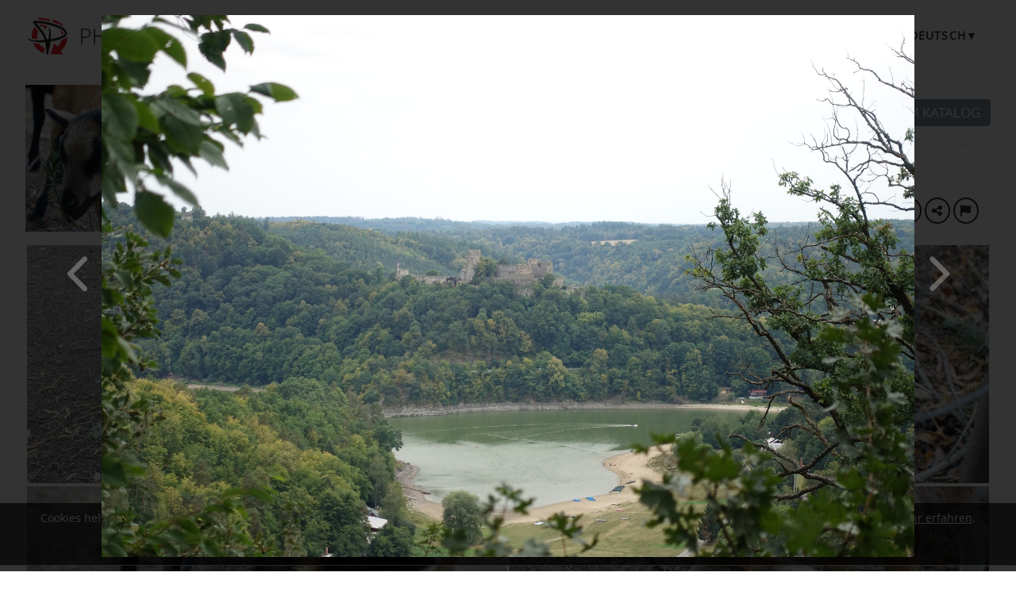

--- FILE ---
content_type: text/html;charset=utf-8
request_url: https://www.phonecopy.com/de/gallery/FSfIJeM6vTTm/7519268
body_size: 7469
content:
<!DOCTYPE html>
<html lang="de" data-lang="de">
<head>
    <title>Zookoutek Hrad Bítov - PhoneCopy</title>
    <meta charset="utf-8" />
    <meta name="viewport" content="initial-scale=1.0, user-scalable=yes">
    <meta name="description" content="Tyto fotografie byly pořízeny 21.08.2022." />
    <meta name="keywords" content="Animals, Czech Republic, Holiday, Summer, Travelling, Zoo, Mediengalerie, PhoneCopy-Galerie" />
    <meta http-equiv="X-UA-Compatible" content="IE=Edge" />
    <link href="/static/css/application.css?t=20260114T131442" rel="preload" as="style" media="screen">
    <link href="/static/css/application.css?t=20260114T131442" rel="stylesheet" media="screen">
    <link rel="preload" href="/static/css/fa-icons.css?t=20260114T131442" media="screen" as="style" onload="this.onload=null;this.rel='stylesheet'">
    <noscript><link rel="stylesheet" href="/static/css/fa-icons.css?t=20260114T131442" media="screen"></noscript>
    <link rel="preload" href="/static/css/featherlight.min.css?t=20260114T131442" media="screen" as="style" onload="this.onload=null;this.rel='stylesheet'">
    <noscript><link rel="stylesheet" href="/static/css/featherlight.min.css?t=20260114T131442" media="screen"></noscript>
<link rel="preload" href="/static/css/featherlight.gallery.min.css?t=20260114T131442" media="screen" as="style" onload="this.onload=null;this.rel='stylesheet'">
    <noscript><link rel="stylesheet" href="/static/css/featherlight.gallery.min.css?t=20260114T131442" media="screen"></noscript>

    <link rel="apple-touch-icon" sizes="57x57" href="/static/images/favicon/apple-touch-icon-57x57.png">
    <link rel="apple-touch-icon" sizes="114x114" href="/static/images/favicon/apple-touch-icon-114x114.png">
    <link rel="apple-touch-icon" sizes="72x72" href="/static/images/favicon/apple-touch-icon-72x72.png">
    <link rel="apple-touch-icon" sizes="144x144" href="/static/images/favicon/apple-touch-icon-144x144.png">
    <link rel="apple-touch-icon" sizes="60x60" href="/static/images/favicon/apple-touch-icon-60x60.png">
    <link rel="apple-touch-icon" sizes="120x120" href="/static/images/favicon/apple-touch-icon-120x120.png">
    <link rel="apple-touch-icon" sizes="76x76" href="/static/images/favicon/apple-touch-icon-76x76.png">
    <link rel="apple-touch-icon" sizes="152x152" href="/static/images/favicon/apple-touch-icon-152x152.png">
    <link rel="apple-touch-icon" sizes="180x180" href="/static/images/favicon/apple-touch-icon-180x180.png">
    <link rel="icon" type="image/png" href="/static/images/favicon/favicon-192x192.png" sizes="192x192">
    <link rel="icon" type="image/png" href="/static/images/favicon/favicon-160x160.png" sizes="160x160">
    <link rel="icon" type="image/png" href="/static/images/favicon/favicon-96x96.png" sizes="96x96">
    <link rel="icon" type="image/png" href="/static/images/favicon/favicon-16x16.png" sizes="16x16">
    <link rel="icon" type="image/png" href="/static/images/favicon/favicon-32x32.png" sizes="32x32">
    <meta name="msapplication-TileColor" content="#2d89ef">
    <meta name="msapplication-TileImage" content="/static/images/favicon/mstile-144x144.png">
    <link rel="canonical" href="https://www.phonecopy.com/de/gallery/FSfIJeM6vTTm/7519268">
    <link rel="alternate" href="https://www.phonecopy.com/en/gallery/FSfIJeM6vTTm/7519268" hreflang="en">
    <link rel="alternate" href="https://www.phonecopy.com/cs/gallery/FSfIJeM6vTTm/7519268" hreflang="cs">
    <link rel="alternate" href="https://www.phonecopy.com/de/gallery/FSfIJeM6vTTm/7519268" hreflang="de">
    <link rel="alternate" href="https://www.phonecopy.com/es/gallery/FSfIJeM6vTTm/7519268" hreflang="es">
    <link rel="alternate" href="https://www.phonecopy.com/pt/gallery/FSfIJeM6vTTm/7519268" hreflang="pt">
    <link rel="alternate" href="https://www.phonecopy.com/ru/gallery/FSfIJeM6vTTm/7519268" hreflang="ru">
    <link rel="alternate" href="https://www.phonecopy.com/fr/gallery/FSfIJeM6vTTm/7519268" hreflang="fr">
    <link rel="alternate" href="https://www.phonecopy.com/tr/gallery/FSfIJeM6vTTm/7519268" hreflang="tr">




    <meta property="og:site_name" content="PhoneCopy">
    <meta name="twitter:site" content="@phonecopy">
    <meta name="twitter:creator" content="@phonecopy">
    <meta name="twitter:card" content="summary_large_image">

    <meta property="og:title" content="Unnamed photo in Zookoutek Hrad Bítov Fotos in der PhoneCopy-Galerie"/>
    <meta name="twitter:title" content="Unnamed photo in Zookoutek Hrad Bítov Fotos in der PhoneCopy-Galerie">
    <meta property="og:type" content="article"/>
    <meta property="og:image" content="https://www.phonecopy.com/de/photos/visitFullScreen/FSfIJeM6vTTm/7519268"/>
    <meta name="twitter:image" content="https://www.phonecopy.com/de/photos/visitFullScreen/FSfIJeM6vTTm/7519268">
    <meta property="og:description" content="13 Fotos von Martin Plicka veröffentlicht am 25 August. Click to see full-size photos."/>
    <meta name="twitter:description" content="13 Fotos von Martin Plicka veröffentlicht am 25 August. Click to see full-size photos."/>
    <meta property="og:url" content="https://www.phonecopy.com/de/gallery/FSfIJeM6vTTm/7519268"/>

<script type="application/ld+json">
{
  "@context": "http://schema.org",
  "@type": "Article",
  "mainEntityOfPage": {
    "@type": "WebPage",
    "@id": "https://www.phonecopy.com/"
  },
  "headline": "Unnamed photo in Zookoutek Hrad Bítov Fotos in der PhoneCopy-Galerie",
  "image": [
      "https://www.phonecopy.com/de/photos/visitFullScreen/FSfIJeM6vTTm/7519268"
  ],
  "datePublished": "2022-08-25T11:12:02.694752",
  "dateModified": "2022-08-25T11:13:55.353550",
  "author": {
    "@type": "Organization",
    "name": "phonecopy.com",
    "logo": {
      "@type": "ImageObject",
      "url": "https://www.phonecopy.com/static/images/favicon/favicon-160x160.png"
    }
  },
  "publisher": {
    "@type": "Organization",
    "name": "phonecopy.com",
    "logo": {
      "@type": "ImageObject",
      "url": "https://www.phonecopy.com/static/images/favicon/favicon-160x160.png"
    }
  },
  "description": "13 Fotos von Martin Plicka veröffentlicht am 25 August. Click to see full-size photos."
}
</script>





<script type="text/javascript">
  var _gaq = _gaq || [];
</script>

</head>

<body class="bp  gallery">
<input id="pageK" type="hidden" value="" />
<input id="tokenInterval" type="hidden" value="1800000.0" />

<div id="header">
    <a class="logo" href="/de/">Phonecopy - Your Personal Cloud</a>
    <div class="nav-block hiddenIfNarrow" id="nav-block">
        <ul>
            <li><a href="/de/pages/pricing">Pricing</a></li>
            <li><a href="/de/phones">Unterstützten geräte</a></li>
            <li><a href="/de/gallery/catalog">Galerien</a></li>
                <li><a class="button" href="/de/registration/form?referrer=gallery%2FFSfIJeM6vTTm%2F7519268" id="linkSignUp">Registrieren</a>
    <li><a href="/de/signin?referrer=gallery%2FFSfIJeM6vTTm%2F7519268">Log in</a>

        </ul>
    </div>
    <div class="lang-block">
        <div class="language expander">
<span class="select">Deutsch&#9660;</span>
<ul class="language-list">
        <li><a href="/en/gallery/FSfIJeM6vTTm/7519268">english</a></li>
        <li><a href="/cs/gallery/FSfIJeM6vTTm/7519268">čeština</a></li>
        <li><a href="/es/gallery/FSfIJeM6vTTm/7519268">español</a></li>
        <li><a href="/pt/gallery/FSfIJeM6vTTm/7519268">português</a></li>
        <li><a href="/ru/gallery/FSfIJeM6vTTm/7519268">русский</a></li>
        <li><a href="/fr/gallery/FSfIJeM6vTTm/7519268">français</a></li>
        <li><a href="/tr/gallery/FSfIJeM6vTTm/7519268">Türkçe</a></li>
</ul>

</div>

    </div>
    <a id="menu-button" href="#" data-component="offcanvas" data-target="#offcanvas-wrapper" data-direction="right" data-width="300px" data-push="false">
        <i class="menu-icon"></i>
    </a>
</div>

<div id="cookieAgreement" class="messages notice hidden">
    <span class="cookie-agreement-group-initial">
    Cookies helfen uns bei der Bereitstellung unserer Dienste.
    We would like to ask you to allow us using non-essential cookies to provide you the best experience.
    </span>
    <span class="cookie-agreement-group-settings">
    Please select cookie categories to allow.
    </span>
    <a href="/de/pages/cookies_policy" target="_blank">Mehr erfahren</a>.
    <div class="cookie-agreement-group-settings button-group">
        <label><input class="cookie-agreement-functional" type="checkbox" checked disabled>Functional (mandatory, deliver app functionality)</label>
        <label><input class="cookie-agreement-statistics" type="checkbox">Analytics (Webbesuch, Leistung)</label>
        <label><input class="cookie-agreement-ads" type="checkbox">Anzeigen (personalisierte Anzeigen)</label>
        <a href="#" class="cookie-agreement-save button preferred">Speichern</a>
    </div>
    <div class="cookie-agreement-group-initial button-group">
        <a href="#" class="cookie-agreement-allow button preferred">Alles erlauben</a>
        <a href="#" class="cookie-agreement-deny button preferred">Deny</a>
        <a href="#" class="cookie-agreement-settings button">Settings</a>
    </div>
</div>


<div id="page-container">
<div id="page-wrap">
    <div id="page">
        <div class="content" id="content">
                <div id="messages-error" class="messages hidden">
        <ul class="error">
        </ul>
    </div>
    <div id="messages-warning" class="messages hidden">
        <ul class="notice">
        </ul>
    </div>
    <div id="messages-info" class="messages temporary hidden">
        <ul class="info">
        </ul>
    </div>
    <div id="messages-ok" class="messages temporary hidden">
        <ul class="success">
        </ul>
    </div>

            
        <div class="gallery-header-grid" data-gallery-url="FSfIJeM6vTTm" data-gallery-id="608" data-gallery-privacy-level="2">
        <div class="coverPhoto" >
                <img src="/de/photos/visitFullThumbnail/FSfIJeM6vTTm/7519243" alt="Cover photo">
        </div>
        <div class="stats">
                <div class=" like-info " ><span class="like-count">7</span>&nbsp;<span class="icon-like like-indicator "></span></div>

            <div><span class="count">13</span> <span class="icon-image"></span></div>
            <span class="created">
                25.08.2022
            </span>
        </div>
        <div class="title">
            <h1 class="gallery-name in-place-edit-colors floating-controls">Zookoutek Hrad Bítov</h1>
            <span class="author-name-wrapper">
                <span class="gallery-author">vom <a href="/u/!129">Martin Plicka</a></span>

            </span>
        </div>
            <div id="galleryDescription" class="gallery-description in-place-edit-colors floating-controls " >
                Tyto fotografie byly pořízeny 21.08.2022.
            </div>
        <div class="nav-buttons">
                <a class="button" href="/gallery/catalog">Zurück zum Katalog</a>
        </div>
        <div class="divider-1"></div>
        <div class="divider-2"></div>
        <div class="view-as-public">
        </div>
            <div class="gallery-categories">
        <span id="galleryCategoriesList" class="gallery-categories-list">
            <a class="gallery-category-item" data-id="15" href="/de/gallery/category/animals"><span class="category-name">Animals</span><span class="icon-remove" title="remove category"></span></a>
            <a class="gallery-category-item" data-id="79" href="/de/gallery/category/czechia"><span class="category-name">Czech Republic</span><span class="icon-remove" title="remove category"></span></a>
            <a class="gallery-category-item" data-id="76" href="/de/gallery/category/holiday"><span class="category-name">Holiday</span><span class="icon-remove" title="remove category"></span></a>
            <a class="gallery-category-item" data-id="67" href="/de/gallery/category/summer"><span class="category-name">Summer</span><span class="icon-remove" title="remove category"></span></a>
            <a class="gallery-category-item" data-id="8" href="/de/gallery/category/travel"><span class="category-name">Travelling</span><span class="icon-remove" title="remove category"></span></a>
            <a class="gallery-category-item" data-id="47" href="/de/gallery/category/zoo"><span class="category-name">Zoo</span><span class="icon-remove" title="remove category"></span></a>
        </span>
    </div>

        <div class="action-buttons">
            <button class="like-gallery round-button-like like-indicator   like-info" title="Like"></button>
            <span class="share-button-wrapper"><button class="round-button-share share-gallery" title="Share" data-url="https://www.phonecopy.com/gallery/FSfIJeM6vTTm"></button></span>
            <a href="/de/gallery/report/FSfIJeM6vTTm" class="round-button-report report-gallery" title="Report gallery"></a>
        </div>
    </div>

        <div id="gallery-photos" class="media-list " data-featherlight-gallery data-featherlight-filter="a.media-list-item">
            <a href="#" style="max-width: 0; margin: 0"><!-- do not remove, makes drag&drop to pos 0 possible --></a>
                <a href="/de/gallery/FSfIJeM6vTTm/7519239" data-href="/de/gallery/FSfIJeM6vTTm/7519239" class="media-list-item  " data-id="7519239" data-gallery-url="FSfIJeM6vTTm" data-tags="" data-featherlight="#full7519239" title="zur Vorschau klicken">
                    <img class="media-list-item-thumbnail" src="/de/photos/visitFullThumbnail/FSfIJeM6vTTm/7519239" alt="No name">
                    <div class="overlay-caption">
                            <div class="media-file-likes like-info " ><span class="like-count">0</span>&nbsp;<span class="icon-like like-indicator "></span></div>

                        <div class="media-file-name unset"></div>
                        <div class="hidden media-file-description unset"></div>
                    </div>
                </a>
                <a href="/de/gallery/FSfIJeM6vTTm/7519241" data-href="/de/gallery/FSfIJeM6vTTm/7519241" class="media-list-item  " data-id="7519241" data-gallery-url="FSfIJeM6vTTm" data-tags="" data-featherlight="#full7519241" title="zur Vorschau klicken">
                    <img class="media-list-item-thumbnail" src="/de/photos/visitFullThumbnail/FSfIJeM6vTTm/7519241" alt="No name">
                    <div class="overlay-caption">
                            <div class="media-file-likes like-info " ><span class="like-count">0</span>&nbsp;<span class="icon-like like-indicator "></span></div>

                        <div class="media-file-name unset"></div>
                        <div class="hidden media-file-description unset"></div>
                    </div>
                </a>
                <a href="/de/gallery/FSfIJeM6vTTm/7519243" data-href="/de/gallery/FSfIJeM6vTTm/7519243" class="media-list-item  " data-id="7519243" data-gallery-url="FSfIJeM6vTTm" data-tags="" data-featherlight="#full7519243" title="zur Vorschau klicken">
                    <img class="media-list-item-thumbnail" src="/de/photos/visitFullThumbnail/FSfIJeM6vTTm/7519243" alt="No name">
                    <div class="overlay-caption">
                            <div class="media-file-likes like-info " ><span class="like-count">0</span>&nbsp;<span class="icon-like like-indicator "></span></div>

                        <div class="media-file-name unset"></div>
                        <div class="hidden media-file-description unset"></div>
                    </div>
                </a>
                <a href="/de/gallery/FSfIJeM6vTTm/7519245" data-href="/de/gallery/FSfIJeM6vTTm/7519245" class="media-list-item  " data-id="7519245" data-gallery-url="FSfIJeM6vTTm" data-tags="" data-featherlight="#full7519245" title="zur Vorschau klicken">
                    <img class="media-list-item-thumbnail" src="/de/photos/visitFullThumbnail/FSfIJeM6vTTm/7519245" alt="No name">
                    <div class="overlay-caption">
                            <div class="media-file-likes like-info " ><span class="like-count">1</span>&nbsp;<span class="icon-like like-indicator "></span></div>

                        <div class="media-file-name unset"></div>
                        <div class="hidden media-file-description unset"></div>
                    </div>
                </a>
                <a href="/de/gallery/FSfIJeM6vTTm/7519247" data-href="/de/gallery/FSfIJeM6vTTm/7519247" class="media-list-item  " data-id="7519247" data-gallery-url="FSfIJeM6vTTm" data-tags="" data-featherlight="#full7519247" title="zur Vorschau klicken">
                    <img class="media-list-item-thumbnail" src="/de/photos/visitFullThumbnail/FSfIJeM6vTTm/7519247" alt="No name">
                    <div class="overlay-caption">
                            <div class="media-file-likes like-info " ><span class="like-count">0</span>&nbsp;<span class="icon-like like-indicator "></span></div>

                        <div class="media-file-name unset"></div>
                        <div class="hidden media-file-description unset"></div>
                    </div>
                </a>
                <a href="/de/gallery/FSfIJeM6vTTm/7519251" data-href="/de/gallery/FSfIJeM6vTTm/7519251" class="media-list-item  " data-id="7519251" data-gallery-url="FSfIJeM6vTTm" data-tags="" data-featherlight="#full7519251" title="zur Vorschau klicken">
                    <img class="media-list-item-thumbnail" src="/de/photos/visitFullThumbnail/FSfIJeM6vTTm/7519251" alt="No name">
                    <div class="overlay-caption">
                            <div class="media-file-likes like-info " ><span class="like-count">0</span>&nbsp;<span class="icon-like like-indicator "></span></div>

                        <div class="media-file-name unset"></div>
                        <div class="hidden media-file-description unset"></div>
                    </div>
                </a>
                <a href="/de/gallery/FSfIJeM6vTTm/7519256" data-href="/de/gallery/FSfIJeM6vTTm/7519256" class="media-list-item  " data-id="7519256" data-gallery-url="FSfIJeM6vTTm" data-tags="" data-featherlight="#full7519256" title="zur Vorschau klicken">
                    <img class="media-list-item-thumbnail" src="/de/photos/visitFullThumbnail/FSfIJeM6vTTm/7519256" alt="No name">
                    <div class="overlay-caption">
                            <div class="media-file-likes like-info " ><span class="like-count">0</span>&nbsp;<span class="icon-like like-indicator "></span></div>

                        <div class="media-file-name unset"></div>
                        <div class="hidden media-file-description unset"></div>
                    </div>
                </a>
                <a href="/de/gallery/FSfIJeM6vTTm/7519257" data-href="/de/gallery/FSfIJeM6vTTm/7519257" class="media-list-item  " data-id="7519257" data-gallery-url="FSfIJeM6vTTm" data-tags="" data-featherlight="#full7519257" title="zur Vorschau klicken">
                    <img class="media-list-item-thumbnail" src="/de/photos/visitFullThumbnail/FSfIJeM6vTTm/7519257" alt="No name">
                    <div class="overlay-caption">
                            <div class="media-file-likes like-info " ><span class="like-count">0</span>&nbsp;<span class="icon-like like-indicator "></span></div>

                        <div class="media-file-name unset"></div>
                        <div class="hidden media-file-description unset"></div>
                    </div>
                </a>
                    <div class="floating-teaser-form">
    <div class="teaser-form">
    <div class="info-block">
        <p>Sign Up to like the photos or save the gallery so you can get back to it anytime.</p>
        <p>Jetzt kostenlos bei PhoneCopy registrieren, indem Sie Ihre E-Mail eingeben.</p>
    </div>
    <div class="signup-block">
    <div class="signin">Sie haben bereits ein Konto? <a href="/de/signin?referrer=gallery/FSfIJeM6vTTm">Log in</a></div>
        <form id="floatingSignUpTeaserForm" action="https://www.phonecopy.com/de/registration/form?referrer=gallery/FSfIJeM6vTTm" method="POST">
        <div class="signup">
            <input type="email" name="email" autocomplete="email" placeholder="Enter your email" value="" required>
            <button class="g-recaptcha button big preffered" type="submit" data-sitekey="6LcEIPYbAAAAANIV1bsA9sb_cve1h6tLm2sPk27n" data-callback="onSignUpFloatingCaptchaSubmit" data-action="signup">Registrierung</button>
        </div>
        </form>
    </div>
</div>

</div>

                <a href="/de/gallery/FSfIJeM6vTTm/7519258" data-href="/de/gallery/FSfIJeM6vTTm/7519258" class="media-list-item  " data-id="7519258" data-gallery-url="FSfIJeM6vTTm" data-tags="" data-featherlight="#full7519258" title="zur Vorschau klicken">
                    <img class="media-list-item-thumbnail" src="/de/photos/visitFullThumbnail/FSfIJeM6vTTm/7519258" alt="No name">
                    <div class="overlay-caption">
                            <div class="media-file-likes like-info " ><span class="like-count">1</span>&nbsp;<span class="icon-like like-indicator "></span></div>

                        <div class="media-file-name unset"></div>
                        <div class="hidden media-file-description unset"></div>
                    </div>
                </a>
                <a href="/de/gallery/FSfIJeM6vTTm/7519262" data-href="/de/gallery/FSfIJeM6vTTm/7519262" class="media-list-item  " data-id="7519262" data-gallery-url="FSfIJeM6vTTm" data-tags="" data-featherlight="#full7519262" title="zur Vorschau klicken">
                    <img class="media-list-item-thumbnail" src="/de/photos/visitFullThumbnail/FSfIJeM6vTTm/7519262" alt="No name">
                    <div class="overlay-caption">
                            <div class="media-file-likes like-info " ><span class="like-count">0</span>&nbsp;<span class="icon-like like-indicator "></span></div>

                        <div class="media-file-name unset"></div>
                        <div class="hidden media-file-description unset"></div>
                    </div>
                </a>
                <a href="/de/gallery/FSfIJeM6vTTm/7519268" data-href="/de/gallery/FSfIJeM6vTTm/7519268" class="media-list-item view " data-id="7519268" data-gallery-url="FSfIJeM6vTTm" data-tags="" data-featherlight="#full7519268" title="zur Vorschau klicken">
                    <img class="media-list-item-thumbnail" src="/de/photos/visitFullThumbnail/FSfIJeM6vTTm/7519268" alt="No name">
                    <div class="overlay-caption">
                            <div class="media-file-likes like-info " ><span class="like-count">1</span>&nbsp;<span class="icon-like like-indicator "></span></div>

                        <div class="media-file-name unset"></div>
                        <div class="hidden media-file-description unset"></div>
                    </div>
                </a>
                <a href="/de/gallery/FSfIJeM6vTTm/7519235" data-href="/de/gallery/FSfIJeM6vTTm/7519235" class="media-list-item  " data-id="7519235" data-gallery-url="FSfIJeM6vTTm" data-tags="" data-featherlight="#full7519235" title="zur Vorschau klicken">
                    <img class="media-list-item-thumbnail" src="/de/photos/visitFullThumbnail/FSfIJeM6vTTm/7519235" alt="No name">
                    <div class="overlay-caption">
                            <div class="media-file-likes like-info " ><span class="like-count">0</span>&nbsp;<span class="icon-like like-indicator "></span></div>

                        <div class="media-file-name unset"></div>
                        <div class="hidden media-file-description unset"></div>
                    </div>
                </a>
                <a href="/de/gallery/FSfIJeM6vTTm/7519272" data-href="/de/gallery/FSfIJeM6vTTm/7519272" class="media-list-item  " data-id="7519272" data-gallery-url="FSfIJeM6vTTm" data-tags="" data-featherlight="#full7519272" title="zur Vorschau klicken">
                    <img class="media-list-item-thumbnail" src="/de/photos/visitFullThumbnail/FSfIJeM6vTTm/7519272" alt="No name">
                    <div class="overlay-caption">
                            <div class="media-file-likes like-info " ><span class="like-count">1</span>&nbsp;<span class="icon-like like-indicator "></span></div>

                        <div class="media-file-name unset"></div>
                        <div class="hidden media-file-description unset"></div>
                    </div>
                </a>
    </div>

    <div class="media-featherlight-container">
            <div id="full7519239" class="media-featherlight-item background-image " style="background-image: url(/de/photos/visitFullThumbnail/FSfIJeM6vTTm/7519239);" data-id="7519239" data-gallery-url="FSfIJeM6vTTm" >
                    <img src="[data-uri]" data-src="/de/photos/visitFullScreen/FSfIJeM6vTTm/7519239" alt="No name"
                         width="5472" height="3648">
                <div class="fullscreen-tags hide-on-video-play">
                    <a class="photo-tag-item-template hidden" href="/de/gallery/tag/"><span class="tag-name"></span><span class="icon-remove" title="remove tag"></span></a>
                    <span class="media-file-tags-list"></span>
                </div>
                <div class="fullscreen-close">
                    <a class="icon-close"></a>
                </div>
                <div class="menu-wrapper">
                </div>
                <div class="fullscreen-info hide-on-video-play">
                        <div id="share7519239" class="yuimenu plain transparent-white" data-share-url="https://www.phonecopy.com/gallery/FSfIJeM6vTTm/7519239" >
        <div class="bd">
            <ul class="first-of-type">
                <li class="yuimenuitem">
                    <a class="round-button-with-label rb-hover-invert share-fb" href="#" target="_blank">
                        <span class="round-button-facebook"></span>
                        <span class="label">Share on Facebook</span>
                    </a>
                </li>
                <li class="yuimenuitem">
                    <a class="round-button-with-label rb-hover-invert share-tw" href="#" target="_blank">
                        <span class="round-button-twitter"></span>
                        <span class="label">Share on X</span>
                    </a>
                </li>
                <li class="yuimenuitem">
                    <a class="round-button-with-label rb-hover-invert share-bsky" href="#" target="_blank">
                        <span class="round-button-bluesky"></span>
                        <span class="label">Share on Bluesky</span>
                    </a>
                </li>
                <li class="yuimenuitem yuimenuitem--share-direct">
                    <a class="round-button-with-label rb-hover-invert share-direct" href="#">
                        <span class="round-button-share"></span>
                        <span class="label">Share via ...</span>
                    </a>
                </li>
                <li class="yuimenuitem">
                    <a class="round-button-with-label rb-hover-invert copy-url" href="#">
                        <span class="round-button-link"></span>
                        <span class="label">Adresse kopieren</span>
                    </a>
                </li>
            </ul>
        </div>
    </div>

                    <div class="various-actions">
                        <button class="share-photo round-button-share rb-hover-invert" title="Share"></button>
                    </div>
                    <button class="like-photo round-button-like  rb-no-hover rb-no-border" title="Like"></button>
                    <span class="photo-count">1/13</span>
                    <span class="like-count">0</span>
                    <div class="media-file-name unset"></div>
                    <div class="media-file-description unset"></div>
                </div>
            </div>
            <div id="full7519241" class="media-featherlight-item background-image " style="background-image: url(/de/photos/visitFullThumbnail/FSfIJeM6vTTm/7519241);" data-id="7519241" data-gallery-url="FSfIJeM6vTTm" >
                    <img src="[data-uri]" data-src="/de/photos/visitFullScreen/FSfIJeM6vTTm/7519241" alt="No name"
                         width="5472" height="3648">
                <div class="fullscreen-tags hide-on-video-play">
                    <a class="photo-tag-item-template hidden" href="/de/gallery/tag/"><span class="tag-name"></span><span class="icon-remove" title="remove tag"></span></a>
                    <span class="media-file-tags-list"></span>
                </div>
                <div class="fullscreen-close">
                    <a class="icon-close"></a>
                </div>
                <div class="menu-wrapper">
                </div>
                <div class="fullscreen-info hide-on-video-play">
                        <div id="share7519241" class="yuimenu plain transparent-white" data-share-url="https://www.phonecopy.com/gallery/FSfIJeM6vTTm/7519241" >
        <div class="bd">
            <ul class="first-of-type">
                <li class="yuimenuitem">
                    <a class="round-button-with-label rb-hover-invert share-fb" href="#" target="_blank">
                        <span class="round-button-facebook"></span>
                        <span class="label">Share on Facebook</span>
                    </a>
                </li>
                <li class="yuimenuitem">
                    <a class="round-button-with-label rb-hover-invert share-tw" href="#" target="_blank">
                        <span class="round-button-twitter"></span>
                        <span class="label">Share on X</span>
                    </a>
                </li>
                <li class="yuimenuitem">
                    <a class="round-button-with-label rb-hover-invert share-bsky" href="#" target="_blank">
                        <span class="round-button-bluesky"></span>
                        <span class="label">Share on Bluesky</span>
                    </a>
                </li>
                <li class="yuimenuitem yuimenuitem--share-direct">
                    <a class="round-button-with-label rb-hover-invert share-direct" href="#">
                        <span class="round-button-share"></span>
                        <span class="label">Share via ...</span>
                    </a>
                </li>
                <li class="yuimenuitem">
                    <a class="round-button-with-label rb-hover-invert copy-url" href="#">
                        <span class="round-button-link"></span>
                        <span class="label">Adresse kopieren</span>
                    </a>
                </li>
            </ul>
        </div>
    </div>

                    <div class="various-actions">
                        <button class="share-photo round-button-share rb-hover-invert" title="Share"></button>
                    </div>
                    <button class="like-photo round-button-like  rb-no-hover rb-no-border" title="Like"></button>
                    <span class="photo-count">2/13</span>
                    <span class="like-count">0</span>
                    <div class="media-file-name unset"></div>
                    <div class="media-file-description unset"></div>
                </div>
            </div>
            <div id="full7519243" class="media-featherlight-item background-image " style="background-image: url(/de/photos/visitFullThumbnail/FSfIJeM6vTTm/7519243);" data-id="7519243" data-gallery-url="FSfIJeM6vTTm" >
                    <img src="[data-uri]" data-src="/de/photos/visitFullScreen/FSfIJeM6vTTm/7519243" alt="No name"
                         width="5472" height="3648">
                <div class="fullscreen-tags hide-on-video-play">
                    <a class="photo-tag-item-template hidden" href="/de/gallery/tag/"><span class="tag-name"></span><span class="icon-remove" title="remove tag"></span></a>
                    <span class="media-file-tags-list"></span>
                </div>
                <div class="fullscreen-close">
                    <a class="icon-close"></a>
                </div>
                <div class="menu-wrapper">
                </div>
                <div class="fullscreen-info hide-on-video-play">
                        <div id="share7519243" class="yuimenu plain transparent-white" data-share-url="https://www.phonecopy.com/gallery/FSfIJeM6vTTm/7519243" >
        <div class="bd">
            <ul class="first-of-type">
                <li class="yuimenuitem">
                    <a class="round-button-with-label rb-hover-invert share-fb" href="#" target="_blank">
                        <span class="round-button-facebook"></span>
                        <span class="label">Share on Facebook</span>
                    </a>
                </li>
                <li class="yuimenuitem">
                    <a class="round-button-with-label rb-hover-invert share-tw" href="#" target="_blank">
                        <span class="round-button-twitter"></span>
                        <span class="label">Share on X</span>
                    </a>
                </li>
                <li class="yuimenuitem">
                    <a class="round-button-with-label rb-hover-invert share-bsky" href="#" target="_blank">
                        <span class="round-button-bluesky"></span>
                        <span class="label">Share on Bluesky</span>
                    </a>
                </li>
                <li class="yuimenuitem yuimenuitem--share-direct">
                    <a class="round-button-with-label rb-hover-invert share-direct" href="#">
                        <span class="round-button-share"></span>
                        <span class="label">Share via ...</span>
                    </a>
                </li>
                <li class="yuimenuitem">
                    <a class="round-button-with-label rb-hover-invert copy-url" href="#">
                        <span class="round-button-link"></span>
                        <span class="label">Adresse kopieren</span>
                    </a>
                </li>
            </ul>
        </div>
    </div>

                    <div class="various-actions">
                        <button class="share-photo round-button-share rb-hover-invert" title="Share"></button>
                    </div>
                    <button class="like-photo round-button-like  rb-no-hover rb-no-border" title="Like"></button>
                    <span class="photo-count">3/13</span>
                    <span class="like-count">0</span>
                    <div class="media-file-name unset"></div>
                    <div class="media-file-description unset"></div>
                </div>
            </div>
            <div id="full7519245" class="media-featherlight-item background-image " style="background-image: url(/de/photos/visitFullThumbnail/FSfIJeM6vTTm/7519245);" data-id="7519245" data-gallery-url="FSfIJeM6vTTm" >
                    <img src="[data-uri]" data-src="/de/photos/visitFullScreen/FSfIJeM6vTTm/7519245" alt="No name"
                         width="5472" height="3648">
                <div class="fullscreen-tags hide-on-video-play">
                    <a class="photo-tag-item-template hidden" href="/de/gallery/tag/"><span class="tag-name"></span><span class="icon-remove" title="remove tag"></span></a>
                    <span class="media-file-tags-list"></span>
                </div>
                <div class="fullscreen-close">
                    <a class="icon-close"></a>
                </div>
                <div class="menu-wrapper">
                </div>
                <div class="fullscreen-info hide-on-video-play">
                        <div id="share7519245" class="yuimenu plain transparent-white" data-share-url="https://www.phonecopy.com/gallery/FSfIJeM6vTTm/7519245" >
        <div class="bd">
            <ul class="first-of-type">
                <li class="yuimenuitem">
                    <a class="round-button-with-label rb-hover-invert share-fb" href="#" target="_blank">
                        <span class="round-button-facebook"></span>
                        <span class="label">Share on Facebook</span>
                    </a>
                </li>
                <li class="yuimenuitem">
                    <a class="round-button-with-label rb-hover-invert share-tw" href="#" target="_blank">
                        <span class="round-button-twitter"></span>
                        <span class="label">Share on X</span>
                    </a>
                </li>
                <li class="yuimenuitem">
                    <a class="round-button-with-label rb-hover-invert share-bsky" href="#" target="_blank">
                        <span class="round-button-bluesky"></span>
                        <span class="label">Share on Bluesky</span>
                    </a>
                </li>
                <li class="yuimenuitem yuimenuitem--share-direct">
                    <a class="round-button-with-label rb-hover-invert share-direct" href="#">
                        <span class="round-button-share"></span>
                        <span class="label">Share via ...</span>
                    </a>
                </li>
                <li class="yuimenuitem">
                    <a class="round-button-with-label rb-hover-invert copy-url" href="#">
                        <span class="round-button-link"></span>
                        <span class="label">Adresse kopieren</span>
                    </a>
                </li>
            </ul>
        </div>
    </div>

                    <div class="various-actions">
                        <button class="share-photo round-button-share rb-hover-invert" title="Share"></button>
                    </div>
                    <button class="like-photo round-button-like  rb-no-hover rb-no-border" title="Like"></button>
                    <span class="photo-count">4/13</span>
                    <span class="like-count">1</span>
                    <div class="media-file-name unset"></div>
                    <div class="media-file-description unset"></div>
                </div>
            </div>
            <div id="full7519247" class="media-featherlight-item background-image " style="background-image: url(/de/photos/visitFullThumbnail/FSfIJeM6vTTm/7519247);" data-id="7519247" data-gallery-url="FSfIJeM6vTTm" >
                    <img src="[data-uri]" data-src="/de/photos/visitFullScreen/FSfIJeM6vTTm/7519247" alt="No name"
                         width="5472" height="3648">
                <div class="fullscreen-tags hide-on-video-play">
                    <a class="photo-tag-item-template hidden" href="/de/gallery/tag/"><span class="tag-name"></span><span class="icon-remove" title="remove tag"></span></a>
                    <span class="media-file-tags-list"></span>
                </div>
                <div class="fullscreen-close">
                    <a class="icon-close"></a>
                </div>
                <div class="menu-wrapper">
                </div>
                <div class="fullscreen-info hide-on-video-play">
                        <div id="share7519247" class="yuimenu plain transparent-white" data-share-url="https://www.phonecopy.com/gallery/FSfIJeM6vTTm/7519247" >
        <div class="bd">
            <ul class="first-of-type">
                <li class="yuimenuitem">
                    <a class="round-button-with-label rb-hover-invert share-fb" href="#" target="_blank">
                        <span class="round-button-facebook"></span>
                        <span class="label">Share on Facebook</span>
                    </a>
                </li>
                <li class="yuimenuitem">
                    <a class="round-button-with-label rb-hover-invert share-tw" href="#" target="_blank">
                        <span class="round-button-twitter"></span>
                        <span class="label">Share on X</span>
                    </a>
                </li>
                <li class="yuimenuitem">
                    <a class="round-button-with-label rb-hover-invert share-bsky" href="#" target="_blank">
                        <span class="round-button-bluesky"></span>
                        <span class="label">Share on Bluesky</span>
                    </a>
                </li>
                <li class="yuimenuitem yuimenuitem--share-direct">
                    <a class="round-button-with-label rb-hover-invert share-direct" href="#">
                        <span class="round-button-share"></span>
                        <span class="label">Share via ...</span>
                    </a>
                </li>
                <li class="yuimenuitem">
                    <a class="round-button-with-label rb-hover-invert copy-url" href="#">
                        <span class="round-button-link"></span>
                        <span class="label">Adresse kopieren</span>
                    </a>
                </li>
            </ul>
        </div>
    </div>

                    <div class="various-actions">
                        <button class="share-photo round-button-share rb-hover-invert" title="Share"></button>
                    </div>
                    <button class="like-photo round-button-like  rb-no-hover rb-no-border" title="Like"></button>
                    <span class="photo-count">5/13</span>
                    <span class="like-count">0</span>
                    <div class="media-file-name unset"></div>
                    <div class="media-file-description unset"></div>
                </div>
            </div>
            <div id="full7519251" class="media-featherlight-item background-image " style="background-image: url(/de/photos/visitFullThumbnail/FSfIJeM6vTTm/7519251);" data-id="7519251" data-gallery-url="FSfIJeM6vTTm" >
                    <img src="[data-uri]" data-src="/de/photos/visitFullScreen/FSfIJeM6vTTm/7519251" alt="No name"
                         width="5472" height="3648">
                <div class="fullscreen-tags hide-on-video-play">
                    <a class="photo-tag-item-template hidden" href="/de/gallery/tag/"><span class="tag-name"></span><span class="icon-remove" title="remove tag"></span></a>
                    <span class="media-file-tags-list"></span>
                </div>
                <div class="fullscreen-close">
                    <a class="icon-close"></a>
                </div>
                <div class="menu-wrapper">
                </div>
                <div class="fullscreen-info hide-on-video-play">
                        <div id="share7519251" class="yuimenu plain transparent-white" data-share-url="https://www.phonecopy.com/gallery/FSfIJeM6vTTm/7519251" >
        <div class="bd">
            <ul class="first-of-type">
                <li class="yuimenuitem">
                    <a class="round-button-with-label rb-hover-invert share-fb" href="#" target="_blank">
                        <span class="round-button-facebook"></span>
                        <span class="label">Share on Facebook</span>
                    </a>
                </li>
                <li class="yuimenuitem">
                    <a class="round-button-with-label rb-hover-invert share-tw" href="#" target="_blank">
                        <span class="round-button-twitter"></span>
                        <span class="label">Share on X</span>
                    </a>
                </li>
                <li class="yuimenuitem">
                    <a class="round-button-with-label rb-hover-invert share-bsky" href="#" target="_blank">
                        <span class="round-button-bluesky"></span>
                        <span class="label">Share on Bluesky</span>
                    </a>
                </li>
                <li class="yuimenuitem yuimenuitem--share-direct">
                    <a class="round-button-with-label rb-hover-invert share-direct" href="#">
                        <span class="round-button-share"></span>
                        <span class="label">Share via ...</span>
                    </a>
                </li>
                <li class="yuimenuitem">
                    <a class="round-button-with-label rb-hover-invert copy-url" href="#">
                        <span class="round-button-link"></span>
                        <span class="label">Adresse kopieren</span>
                    </a>
                </li>
            </ul>
        </div>
    </div>

                    <div class="various-actions">
                        <button class="share-photo round-button-share rb-hover-invert" title="Share"></button>
                    </div>
                    <button class="like-photo round-button-like  rb-no-hover rb-no-border" title="Like"></button>
                    <span class="photo-count">6/13</span>
                    <span class="like-count">0</span>
                    <div class="media-file-name unset"></div>
                    <div class="media-file-description unset"></div>
                </div>
            </div>
            <div id="full7519256" class="media-featherlight-item background-image " style="background-image: url(/de/photos/visitFullThumbnail/FSfIJeM6vTTm/7519256);" data-id="7519256" data-gallery-url="FSfIJeM6vTTm" >
                    <img src="[data-uri]" data-src="/de/photos/visitFullScreen/FSfIJeM6vTTm/7519256" alt="No name"
                         width="5472" height="3648">
                <div class="fullscreen-tags hide-on-video-play">
                    <a class="photo-tag-item-template hidden" href="/de/gallery/tag/"><span class="tag-name"></span><span class="icon-remove" title="remove tag"></span></a>
                    <span class="media-file-tags-list"></span>
                </div>
                <div class="fullscreen-close">
                    <a class="icon-close"></a>
                </div>
                <div class="menu-wrapper">
                </div>
                <div class="fullscreen-info hide-on-video-play">
                        <div id="share7519256" class="yuimenu plain transparent-white" data-share-url="https://www.phonecopy.com/gallery/FSfIJeM6vTTm/7519256" >
        <div class="bd">
            <ul class="first-of-type">
                <li class="yuimenuitem">
                    <a class="round-button-with-label rb-hover-invert share-fb" href="#" target="_blank">
                        <span class="round-button-facebook"></span>
                        <span class="label">Share on Facebook</span>
                    </a>
                </li>
                <li class="yuimenuitem">
                    <a class="round-button-with-label rb-hover-invert share-tw" href="#" target="_blank">
                        <span class="round-button-twitter"></span>
                        <span class="label">Share on X</span>
                    </a>
                </li>
                <li class="yuimenuitem">
                    <a class="round-button-with-label rb-hover-invert share-bsky" href="#" target="_blank">
                        <span class="round-button-bluesky"></span>
                        <span class="label">Share on Bluesky</span>
                    </a>
                </li>
                <li class="yuimenuitem yuimenuitem--share-direct">
                    <a class="round-button-with-label rb-hover-invert share-direct" href="#">
                        <span class="round-button-share"></span>
                        <span class="label">Share via ...</span>
                    </a>
                </li>
                <li class="yuimenuitem">
                    <a class="round-button-with-label rb-hover-invert copy-url" href="#">
                        <span class="round-button-link"></span>
                        <span class="label">Adresse kopieren</span>
                    </a>
                </li>
            </ul>
        </div>
    </div>

                    <div class="various-actions">
                        <button class="share-photo round-button-share rb-hover-invert" title="Share"></button>
                    </div>
                    <button class="like-photo round-button-like  rb-no-hover rb-no-border" title="Like"></button>
                    <span class="photo-count">7/13</span>
                    <span class="like-count">0</span>
                    <div class="media-file-name unset"></div>
                    <div class="media-file-description unset"></div>
                </div>
            </div>
            <div id="full7519257" class="media-featherlight-item background-image " style="background-image: url(/de/photos/visitFullThumbnail/FSfIJeM6vTTm/7519257);" data-id="7519257" data-gallery-url="FSfIJeM6vTTm" >
                    <img src="[data-uri]" data-src="/de/photos/visitFullScreen/FSfIJeM6vTTm/7519257" alt="No name"
                         width="5472" height="3648">
                <div class="fullscreen-tags hide-on-video-play">
                    <a class="photo-tag-item-template hidden" href="/de/gallery/tag/"><span class="tag-name"></span><span class="icon-remove" title="remove tag"></span></a>
                    <span class="media-file-tags-list"></span>
                </div>
                <div class="fullscreen-close">
                    <a class="icon-close"></a>
                </div>
                <div class="menu-wrapper">
                </div>
                <div class="fullscreen-info hide-on-video-play">
                        <div id="share7519257" class="yuimenu plain transparent-white" data-share-url="https://www.phonecopy.com/gallery/FSfIJeM6vTTm/7519257" >
        <div class="bd">
            <ul class="first-of-type">
                <li class="yuimenuitem">
                    <a class="round-button-with-label rb-hover-invert share-fb" href="#" target="_blank">
                        <span class="round-button-facebook"></span>
                        <span class="label">Share on Facebook</span>
                    </a>
                </li>
                <li class="yuimenuitem">
                    <a class="round-button-with-label rb-hover-invert share-tw" href="#" target="_blank">
                        <span class="round-button-twitter"></span>
                        <span class="label">Share on X</span>
                    </a>
                </li>
                <li class="yuimenuitem">
                    <a class="round-button-with-label rb-hover-invert share-bsky" href="#" target="_blank">
                        <span class="round-button-bluesky"></span>
                        <span class="label">Share on Bluesky</span>
                    </a>
                </li>
                <li class="yuimenuitem yuimenuitem--share-direct">
                    <a class="round-button-with-label rb-hover-invert share-direct" href="#">
                        <span class="round-button-share"></span>
                        <span class="label">Share via ...</span>
                    </a>
                </li>
                <li class="yuimenuitem">
                    <a class="round-button-with-label rb-hover-invert copy-url" href="#">
                        <span class="round-button-link"></span>
                        <span class="label">Adresse kopieren</span>
                    </a>
                </li>
            </ul>
        </div>
    </div>

                    <div class="various-actions">
                        <button class="share-photo round-button-share rb-hover-invert" title="Share"></button>
                    </div>
                    <button class="like-photo round-button-like  rb-no-hover rb-no-border" title="Like"></button>
                    <span class="photo-count">8/13</span>
                    <span class="like-count">0</span>
                    <div class="media-file-name unset"></div>
                    <div class="media-file-description unset"></div>
                </div>
            </div>
            <div id="full7519258" class="media-featherlight-item background-image " style="background-image: url(/de/photos/visitFullThumbnail/FSfIJeM6vTTm/7519258);" data-id="7519258" data-gallery-url="FSfIJeM6vTTm" >
                    <img src="[data-uri]" data-src="/de/photos/visitFullScreen/FSfIJeM6vTTm/7519258" alt="No name"
                         width="5472" height="3648">
                <div class="fullscreen-tags hide-on-video-play">
                    <a class="photo-tag-item-template hidden" href="/de/gallery/tag/"><span class="tag-name"></span><span class="icon-remove" title="remove tag"></span></a>
                    <span class="media-file-tags-list"></span>
                </div>
                <div class="fullscreen-close">
                    <a class="icon-close"></a>
                </div>
                <div class="menu-wrapper">
                </div>
                <div class="fullscreen-info hide-on-video-play">
                        <div id="share7519258" class="yuimenu plain transparent-white" data-share-url="https://www.phonecopy.com/gallery/FSfIJeM6vTTm/7519258" >
        <div class="bd">
            <ul class="first-of-type">
                <li class="yuimenuitem">
                    <a class="round-button-with-label rb-hover-invert share-fb" href="#" target="_blank">
                        <span class="round-button-facebook"></span>
                        <span class="label">Share on Facebook</span>
                    </a>
                </li>
                <li class="yuimenuitem">
                    <a class="round-button-with-label rb-hover-invert share-tw" href="#" target="_blank">
                        <span class="round-button-twitter"></span>
                        <span class="label">Share on X</span>
                    </a>
                </li>
                <li class="yuimenuitem">
                    <a class="round-button-with-label rb-hover-invert share-bsky" href="#" target="_blank">
                        <span class="round-button-bluesky"></span>
                        <span class="label">Share on Bluesky</span>
                    </a>
                </li>
                <li class="yuimenuitem yuimenuitem--share-direct">
                    <a class="round-button-with-label rb-hover-invert share-direct" href="#">
                        <span class="round-button-share"></span>
                        <span class="label">Share via ...</span>
                    </a>
                </li>
                <li class="yuimenuitem">
                    <a class="round-button-with-label rb-hover-invert copy-url" href="#">
                        <span class="round-button-link"></span>
                        <span class="label">Adresse kopieren</span>
                    </a>
                </li>
            </ul>
        </div>
    </div>

                    <div class="various-actions">
                        <button class="share-photo round-button-share rb-hover-invert" title="Share"></button>
                    </div>
                    <button class="like-photo round-button-like  rb-no-hover rb-no-border" title="Like"></button>
                    <span class="photo-count">9/13</span>
                    <span class="like-count">1</span>
                    <div class="media-file-name unset"></div>
                    <div class="media-file-description unset"></div>
                </div>
            </div>
            <div id="full7519262" class="media-featherlight-item background-image " style="background-image: url(/de/photos/visitFullThumbnail/FSfIJeM6vTTm/7519262);" data-id="7519262" data-gallery-url="FSfIJeM6vTTm" >
                    <img src="[data-uri]" data-src="/de/photos/visitFullScreen/FSfIJeM6vTTm/7519262" alt="No name"
                         width="5472" height="3648">
                <div class="fullscreen-tags hide-on-video-play">
                    <a class="photo-tag-item-template hidden" href="/de/gallery/tag/"><span class="tag-name"></span><span class="icon-remove" title="remove tag"></span></a>
                    <span class="media-file-tags-list"></span>
                </div>
                <div class="fullscreen-close">
                    <a class="icon-close"></a>
                </div>
                <div class="menu-wrapper">
                </div>
                <div class="fullscreen-info hide-on-video-play">
                        <div id="share7519262" class="yuimenu plain transparent-white" data-share-url="https://www.phonecopy.com/gallery/FSfIJeM6vTTm/7519262" >
        <div class="bd">
            <ul class="first-of-type">
                <li class="yuimenuitem">
                    <a class="round-button-with-label rb-hover-invert share-fb" href="#" target="_blank">
                        <span class="round-button-facebook"></span>
                        <span class="label">Share on Facebook</span>
                    </a>
                </li>
                <li class="yuimenuitem">
                    <a class="round-button-with-label rb-hover-invert share-tw" href="#" target="_blank">
                        <span class="round-button-twitter"></span>
                        <span class="label">Share on X</span>
                    </a>
                </li>
                <li class="yuimenuitem">
                    <a class="round-button-with-label rb-hover-invert share-bsky" href="#" target="_blank">
                        <span class="round-button-bluesky"></span>
                        <span class="label">Share on Bluesky</span>
                    </a>
                </li>
                <li class="yuimenuitem yuimenuitem--share-direct">
                    <a class="round-button-with-label rb-hover-invert share-direct" href="#">
                        <span class="round-button-share"></span>
                        <span class="label">Share via ...</span>
                    </a>
                </li>
                <li class="yuimenuitem">
                    <a class="round-button-with-label rb-hover-invert copy-url" href="#">
                        <span class="round-button-link"></span>
                        <span class="label">Adresse kopieren</span>
                    </a>
                </li>
            </ul>
        </div>
    </div>

                    <div class="various-actions">
                        <button class="share-photo round-button-share rb-hover-invert" title="Share"></button>
                    </div>
                    <button class="like-photo round-button-like  rb-no-hover rb-no-border" title="Like"></button>
                    <span class="photo-count">10/13</span>
                    <span class="like-count">0</span>
                    <div class="media-file-name unset"></div>
                    <div class="media-file-description unset"></div>
                </div>
            </div>
            <div id="full7519268" class="media-featherlight-item background-image " style="background-image: url(/de/photos/visitFullThumbnail/FSfIJeM6vTTm/7519268);" data-id="7519268" data-gallery-url="FSfIJeM6vTTm" >
                    <img src="[data-uri]" data-src="/de/photos/visitFullScreen/FSfIJeM6vTTm/7519268" alt="No name"
                         width="5472" height="3648">
                <div class="fullscreen-tags hide-on-video-play">
                    <a class="photo-tag-item-template hidden" href="/de/gallery/tag/"><span class="tag-name"></span><span class="icon-remove" title="remove tag"></span></a>
                    <span class="media-file-tags-list"></span>
                </div>
                <div class="fullscreen-close">
                    <a class="icon-close"></a>
                </div>
                <div class="menu-wrapper">
                </div>
                <div class="fullscreen-info hide-on-video-play">
                        <div id="share7519268" class="yuimenu plain transparent-white" data-share-url="https://www.phonecopy.com/gallery/FSfIJeM6vTTm/7519268" >
        <div class="bd">
            <ul class="first-of-type">
                <li class="yuimenuitem">
                    <a class="round-button-with-label rb-hover-invert share-fb" href="#" target="_blank">
                        <span class="round-button-facebook"></span>
                        <span class="label">Share on Facebook</span>
                    </a>
                </li>
                <li class="yuimenuitem">
                    <a class="round-button-with-label rb-hover-invert share-tw" href="#" target="_blank">
                        <span class="round-button-twitter"></span>
                        <span class="label">Share on X</span>
                    </a>
                </li>
                <li class="yuimenuitem">
                    <a class="round-button-with-label rb-hover-invert share-bsky" href="#" target="_blank">
                        <span class="round-button-bluesky"></span>
                        <span class="label">Share on Bluesky</span>
                    </a>
                </li>
                <li class="yuimenuitem yuimenuitem--share-direct">
                    <a class="round-button-with-label rb-hover-invert share-direct" href="#">
                        <span class="round-button-share"></span>
                        <span class="label">Share via ...</span>
                    </a>
                </li>
                <li class="yuimenuitem">
                    <a class="round-button-with-label rb-hover-invert copy-url" href="#">
                        <span class="round-button-link"></span>
                        <span class="label">Adresse kopieren</span>
                    </a>
                </li>
            </ul>
        </div>
    </div>

                    <div class="various-actions">
                        <button class="share-photo round-button-share rb-hover-invert" title="Share"></button>
                    </div>
                    <button class="like-photo round-button-like  rb-no-hover rb-no-border" title="Like"></button>
                    <span class="photo-count">11/13</span>
                    <span class="like-count">1</span>
                    <div class="media-file-name unset"></div>
                    <div class="media-file-description unset"></div>
                </div>
            </div>
            <div id="full7519235" class="media-featherlight-item background-image " style="background-image: url(/de/photos/visitFullThumbnail/FSfIJeM6vTTm/7519235);" data-id="7519235" data-gallery-url="FSfIJeM6vTTm" >
                    <img src="[data-uri]" data-src="/de/photos/visitFullScreen/FSfIJeM6vTTm/7519235" alt="No name"
                         width="5472" height="3648">
                <div class="fullscreen-tags hide-on-video-play">
                    <a class="photo-tag-item-template hidden" href="/de/gallery/tag/"><span class="tag-name"></span><span class="icon-remove" title="remove tag"></span></a>
                    <span class="media-file-tags-list"></span>
                </div>
                <div class="fullscreen-close">
                    <a class="icon-close"></a>
                </div>
                <div class="menu-wrapper">
                </div>
                <div class="fullscreen-info hide-on-video-play">
                        <div id="share7519235" class="yuimenu plain transparent-white" data-share-url="https://www.phonecopy.com/gallery/FSfIJeM6vTTm/7519235" >
        <div class="bd">
            <ul class="first-of-type">
                <li class="yuimenuitem">
                    <a class="round-button-with-label rb-hover-invert share-fb" href="#" target="_blank">
                        <span class="round-button-facebook"></span>
                        <span class="label">Share on Facebook</span>
                    </a>
                </li>
                <li class="yuimenuitem">
                    <a class="round-button-with-label rb-hover-invert share-tw" href="#" target="_blank">
                        <span class="round-button-twitter"></span>
                        <span class="label">Share on X</span>
                    </a>
                </li>
                <li class="yuimenuitem">
                    <a class="round-button-with-label rb-hover-invert share-bsky" href="#" target="_blank">
                        <span class="round-button-bluesky"></span>
                        <span class="label">Share on Bluesky</span>
                    </a>
                </li>
                <li class="yuimenuitem yuimenuitem--share-direct">
                    <a class="round-button-with-label rb-hover-invert share-direct" href="#">
                        <span class="round-button-share"></span>
                        <span class="label">Share via ...</span>
                    </a>
                </li>
                <li class="yuimenuitem">
                    <a class="round-button-with-label rb-hover-invert copy-url" href="#">
                        <span class="round-button-link"></span>
                        <span class="label">Adresse kopieren</span>
                    </a>
                </li>
            </ul>
        </div>
    </div>

                    <div class="various-actions">
                        <button class="share-photo round-button-share rb-hover-invert" title="Share"></button>
                    </div>
                    <button class="like-photo round-button-like  rb-no-hover rb-no-border" title="Like"></button>
                    <span class="photo-count">12/13</span>
                    <span class="like-count">0</span>
                    <div class="media-file-name unset"></div>
                    <div class="media-file-description unset"></div>
                </div>
            </div>
            <div id="full7519272" class="media-featherlight-item background-image " style="background-image: url(/de/photos/visitFullThumbnail/FSfIJeM6vTTm/7519272);" data-id="7519272" data-gallery-url="FSfIJeM6vTTm" >
                    <img src="[data-uri]" data-src="/de/photos/visitFullScreen/FSfIJeM6vTTm/7519272" alt="No name"
                         width="5472" height="3648">
                <div class="fullscreen-tags hide-on-video-play">
                    <a class="photo-tag-item-template hidden" href="/de/gallery/tag/"><span class="tag-name"></span><span class="icon-remove" title="remove tag"></span></a>
                    <span class="media-file-tags-list"></span>
                </div>
                <div class="fullscreen-close">
                    <a class="icon-close"></a>
                </div>
                <div class="menu-wrapper">
                </div>
                <div class="fullscreen-info hide-on-video-play">
                        <div id="share7519272" class="yuimenu plain transparent-white" data-share-url="https://www.phonecopy.com/gallery/FSfIJeM6vTTm/7519272" >
        <div class="bd">
            <ul class="first-of-type">
                <li class="yuimenuitem">
                    <a class="round-button-with-label rb-hover-invert share-fb" href="#" target="_blank">
                        <span class="round-button-facebook"></span>
                        <span class="label">Share on Facebook</span>
                    </a>
                </li>
                <li class="yuimenuitem">
                    <a class="round-button-with-label rb-hover-invert share-tw" href="#" target="_blank">
                        <span class="round-button-twitter"></span>
                        <span class="label">Share on X</span>
                    </a>
                </li>
                <li class="yuimenuitem">
                    <a class="round-button-with-label rb-hover-invert share-bsky" href="#" target="_blank">
                        <span class="round-button-bluesky"></span>
                        <span class="label">Share on Bluesky</span>
                    </a>
                </li>
                <li class="yuimenuitem yuimenuitem--share-direct">
                    <a class="round-button-with-label rb-hover-invert share-direct" href="#">
                        <span class="round-button-share"></span>
                        <span class="label">Share via ...</span>
                    </a>
                </li>
                <li class="yuimenuitem">
                    <a class="round-button-with-label rb-hover-invert copy-url" href="#">
                        <span class="round-button-link"></span>
                        <span class="label">Adresse kopieren</span>
                    </a>
                </li>
            </ul>
        </div>
    </div>

                    <div class="various-actions">
                        <button class="share-photo round-button-share rb-hover-invert" title="Share"></button>
                    </div>
                    <button class="like-photo round-button-like  rb-no-hover rb-no-border" title="Like"></button>
                    <span class="photo-count">13/13</span>
                    <span class="like-count">1</span>
                    <div class="media-file-name unset"></div>
                    <div class="media-file-description unset"></div>
                </div>
            </div>
    </div>




        <div class="teaser auto-enabled" style="display: none">
        <div class="teaser-form-wrapper">
        <div class="teaser-form">
            <div class="info-block">
                <p>Sign Up to like the photos or save the gallery so you can get back to it anytime.</p>
                <p>Sichern Sie Ihre Fotos und Videos in der sicheren PhoneCopy Cloud!</p>
                <p>Jetzt kostenlos bei PhoneCopy registrieren, indem Sie Ihre E-Mail eingeben.</p>
            </div>
            <form id="popupSignUpTeaserForm" class="signup-block" action="https://www.phonecopy.com/de/registration/form?referrer=gallery/FSfIJeM6vTTm/7519268" method="POST">
                <div class="signup">
                    <input type="email" name="email" autocomplete="email" placeholder="Enter your email" value="" required>
                    <button class="g-recaptcha button big preffered" type="submit" data-sitekey="6LcEIPYbAAAAANIV1bsA9sb_cve1h6tLm2sPk27n" data-callback="onSignUpPopupCaptchaSubmit" data-action="signup">Registrierung</button>
                </div>
            </form>
            <div class="signin">Sie haben bereits ein Konto? <a href="/de/signin?referrer=gallery/FSfIJeM6vTTm/7519268">Log in</a></div>
            <div class="close"><a href="#" class="button-close">Just let me view the gallery</a></div>
        </div>
        </div>
    </div>


        <div id="share-menu" class="yuimenu plain " data-share-url="https://www.phonecopy.com/gallery/FSfIJeM6vTTm" data-title="Zookoutek Hrad Bítov">
        <div class="bd">
            <ul class="first-of-type">
                <li class="yuimenuitem">
                    <a class="round-button-with-label  share-fb" href="#" target="_blank">
                        <span class="round-button-facebook"></span>
                        <span class="label">Share on Facebook</span>
                    </a>
                </li>
                <li class="yuimenuitem">
                    <a class="round-button-with-label  share-tw" href="#" target="_blank">
                        <span class="round-button-twitter"></span>
                        <span class="label">Share on X</span>
                    </a>
                </li>
                <li class="yuimenuitem">
                    <a class="round-button-with-label  share-bsky" href="#" target="_blank">
                        <span class="round-button-bluesky"></span>
                        <span class="label">Share on Bluesky</span>
                    </a>
                </li>
                <li class="yuimenuitem yuimenuitem--share-direct">
                    <a class="round-button-with-label  share-direct" href="#">
                        <span class="round-button-share"></span>
                        <span class="label">Share via ...</span>
                    </a>
                </li>
                <li class="yuimenuitem">
                    <a class="round-button-with-label  copy-url" href="#">
                        <span class="round-button-link"></span>
                        <span class="label">Adresse kopieren</span>
                    </a>
                </li>
            </ul>
        </div>
    </div>

        <div id="add-menu" class="yuimenu plain" >
        <div class="bd">
            <ul class="first-of-type">
                <li class="yuimenuitem">
                    <a class="round-button-with-label add-from-media" href="#">
                        <span class="round-button-add-from-media"></span>
                        <span class="label">Select from Media</span>
                    </a>
                </li>
                <li class="yuimenuitem">
                    <a class="round-button-with-label add-from-upload" href="#">
                        <span class="round-button-add-from-upload"></span>
                        <span class="label">Hochladen ...</span>
                    </a>
                </li>
            </ul>
        </div>
    </div>


        </div>
    </div>
</div>
</div>

<div id="footer-stripe">
<div id="footer-container">
<div id="footer-wrap" class="footer-wrap">
    <div id="footer">
        <div class="footer-group">
            <div class="caption">Unterstützung</div>
            <ul>
                <li><a href="/de/pages/how_to_list">How to articles</a>
                <li><a href="/de/phones/">Unterstützten geräte</a>
                <li><a href="/de/discussion/">Diskussion</a>
                <li><a href="/de/help/">Hilfe</a>
            </ul>
        </div>
        <div class="footer-group">
            <div class="caption">Medien</div>
            <ul>
                <li><a href="/de/pages/about_us">Über uns</a>
                <li><a href="/de/pages/user_reviews">User reviews</a>
                <li><a href="https://blog.phonecopy.com/en/" target="_blank">Blog</a>
                <li><a href="https://www.facebook.com/PhoneCopy" target="_blank">Facebook</a>, <a href="https://www.youtube.com/phonecopy" target="_blank">Youtube</a>
            </ul>
        </div>
        <div class="footer-group">
            <div class="caption">Anwendungen</div>
            <ul>
                <li><a href="https://android.phonecopy.com/index-en.html">Android</a>
                <li><a href="https://iphone.phonecopy.com/index-en.html">iPhone, iPad</a>
                <li><a href="https://windows.phonecopy.com/en">Windows 10</a>
                <li><a href="https://kaios.phonecopy.com/index-en.html">KaiOS</a>
            </ul>
        </div>
        <div class="footer-group last">
            <div class="caption">Rules</div>
            <ul>
                <li><a href="/de/pages/terms_of_service">Nutzungsbedingungen</a>
                <li><a href="/de/pages/eu_user_consent">User consent</a>
                <li><a href="/de/pages/privacy_policy">Privacy policy</a>
                <li><a href="/de/pages/pricing">Pricing</a>
            </ul>
        </div>
    </div>
    <div id="copyright">
        &copy; 2026 All rights reserved by PhoneCopy.com  &nbsp; <a href="#" onclick="Dom.removeClass(cookieAgreement, 'hidden'); return false;">Cookie-Einstellungen</a>
    </div>
    <div id="offcanvas-wrapper" class="hide force-hide offcanvas-right">
        <div class="offcanvas-top">
            <div class="close-holder">
                <span class="close"></span>
            </div>
            <div class="logo-holder">
                <a href="/de/" class="custom-logo-link" rel="home">
                    <img src="/static/images/logo-new-neg.png" class="custom-logo" alt="PhoneCopy" />
                </a>
            </div>
        </div>
        <div id="offcanvas-menu" class="menu-menu-1-container">
            <ul id="offcanvas_menu" class="offcanvas_menu">
                <li class="menu-item">
                    <a href="/de/pages/pricing">Pricing</a></li>
                <li class="menu-item">
                    <a href="/de/phones">Unterstützten geräte</a></li>
                <li class="menu-item">
                    <a href="/de/gallery/catalog">Galerien</a></li>
                    <li class="button menu-item">
                        <a href="/de/registration/form">Registrieren</a></li>
                    <li class="menu-item">
                        <a href="/de/signin">Log in</a></li>
            </ul>
                <ul class="language-list">
        <li><a href="/en/gallery/FSfIJeM6vTTm/7519268">en</a></li>
        <li><a href="/cs/gallery/FSfIJeM6vTTm/7519268">cs</a></li>
        <li><a href="/es/gallery/FSfIJeM6vTTm/7519268">es</a></li>
        <li><a href="/pt/gallery/FSfIJeM6vTTm/7519268">pt</a></li>
        <li><a href="/ru/gallery/FSfIJeM6vTTm/7519268">ru</a></li>
        <li><a href="/fr/gallery/FSfIJeM6vTTm/7519268">fr</a></li>
        <li><a href="/tr/gallery/FSfIJeM6vTTm/7519268">tr</a></li>
</ul>

        </div>
    </div>

</div>
</div>
</div>

    <script type="text/javascript" src="/static/aggregated/base.js?t=20260114T131442"></script>
    <script type="text/javascript" src="/static/aggregated/connection.js?t=20260114T131442"></script>
    <script type="text/javascript" src="/static/js/jquery.js?t=20260114T131442"></script>
    <script type="text/javascript" src="/static/js/jquery-noconflict.js?t=20260114T131442"></script>
    <script type="text/javascript" src="/static/js/kube-min.js?t=20260114T131442"></script>
    <script type="text/javascript" src="/static/js/pc/site/main.js?t=20260114T131442"></script>
    <script type="text/javascript" src="/static/aggregated/autocomplete.js?t=20260114T131442"></script>
    <script type="text/javascript" src="/static/aggregated/elements.js?t=20260114T131442"></script>
    <script type="text/javascript" src="/static/aggregated/gallery_view.js?t=20260114T131442"></script>
    <script type="text/javascript" src="/static/aggregated/password.js?t=20260114T131442"></script>
    <script type="text/javascript" src="/static/aggregated/logged.js?t=20260114T131442"></script>
    <script type="text/javascript" src="/static/aggregated/gallery.js?t=20260114T131442"></script>
    <script type="text/javascript" src="/static/js/pc/site/gallery_view.js?t=20260114T131442"></script>

    <script type="text/javascript" src="/static/js/pc/locale/de.js?t=20260114T131442"></script>

<script type="text/javascript">
    YAHOO.namespace('pc.config').staticHash = '20260114T131442';
    YAHOO.pc.site.focus = 'searchField';
</script>


<script src="https://www.google.com/recaptcha/api.js" async defer></script>

</body>
</html>


--- FILE ---
content_type: text/html; charset=utf-8
request_url: https://www.google.com/recaptcha/api2/anchor?ar=1&k=6LcEIPYbAAAAANIV1bsA9sb_cve1h6tLm2sPk27n&co=aHR0cHM6Ly93d3cucGhvbmVjb3B5LmNvbTo0NDM.&hl=en&v=PoyoqOPhxBO7pBk68S4YbpHZ&size=invisible&sa=signup&anchor-ms=20000&execute-ms=30000&cb=6rz6a7dvd31h
body_size: 49622
content:
<!DOCTYPE HTML><html dir="ltr" lang="en"><head><meta http-equiv="Content-Type" content="text/html; charset=UTF-8">
<meta http-equiv="X-UA-Compatible" content="IE=edge">
<title>reCAPTCHA</title>
<style type="text/css">
/* cyrillic-ext */
@font-face {
  font-family: 'Roboto';
  font-style: normal;
  font-weight: 400;
  font-stretch: 100%;
  src: url(//fonts.gstatic.com/s/roboto/v48/KFO7CnqEu92Fr1ME7kSn66aGLdTylUAMa3GUBHMdazTgWw.woff2) format('woff2');
  unicode-range: U+0460-052F, U+1C80-1C8A, U+20B4, U+2DE0-2DFF, U+A640-A69F, U+FE2E-FE2F;
}
/* cyrillic */
@font-face {
  font-family: 'Roboto';
  font-style: normal;
  font-weight: 400;
  font-stretch: 100%;
  src: url(//fonts.gstatic.com/s/roboto/v48/KFO7CnqEu92Fr1ME7kSn66aGLdTylUAMa3iUBHMdazTgWw.woff2) format('woff2');
  unicode-range: U+0301, U+0400-045F, U+0490-0491, U+04B0-04B1, U+2116;
}
/* greek-ext */
@font-face {
  font-family: 'Roboto';
  font-style: normal;
  font-weight: 400;
  font-stretch: 100%;
  src: url(//fonts.gstatic.com/s/roboto/v48/KFO7CnqEu92Fr1ME7kSn66aGLdTylUAMa3CUBHMdazTgWw.woff2) format('woff2');
  unicode-range: U+1F00-1FFF;
}
/* greek */
@font-face {
  font-family: 'Roboto';
  font-style: normal;
  font-weight: 400;
  font-stretch: 100%;
  src: url(//fonts.gstatic.com/s/roboto/v48/KFO7CnqEu92Fr1ME7kSn66aGLdTylUAMa3-UBHMdazTgWw.woff2) format('woff2');
  unicode-range: U+0370-0377, U+037A-037F, U+0384-038A, U+038C, U+038E-03A1, U+03A3-03FF;
}
/* math */
@font-face {
  font-family: 'Roboto';
  font-style: normal;
  font-weight: 400;
  font-stretch: 100%;
  src: url(//fonts.gstatic.com/s/roboto/v48/KFO7CnqEu92Fr1ME7kSn66aGLdTylUAMawCUBHMdazTgWw.woff2) format('woff2');
  unicode-range: U+0302-0303, U+0305, U+0307-0308, U+0310, U+0312, U+0315, U+031A, U+0326-0327, U+032C, U+032F-0330, U+0332-0333, U+0338, U+033A, U+0346, U+034D, U+0391-03A1, U+03A3-03A9, U+03B1-03C9, U+03D1, U+03D5-03D6, U+03F0-03F1, U+03F4-03F5, U+2016-2017, U+2034-2038, U+203C, U+2040, U+2043, U+2047, U+2050, U+2057, U+205F, U+2070-2071, U+2074-208E, U+2090-209C, U+20D0-20DC, U+20E1, U+20E5-20EF, U+2100-2112, U+2114-2115, U+2117-2121, U+2123-214F, U+2190, U+2192, U+2194-21AE, U+21B0-21E5, U+21F1-21F2, U+21F4-2211, U+2213-2214, U+2216-22FF, U+2308-230B, U+2310, U+2319, U+231C-2321, U+2336-237A, U+237C, U+2395, U+239B-23B7, U+23D0, U+23DC-23E1, U+2474-2475, U+25AF, U+25B3, U+25B7, U+25BD, U+25C1, U+25CA, U+25CC, U+25FB, U+266D-266F, U+27C0-27FF, U+2900-2AFF, U+2B0E-2B11, U+2B30-2B4C, U+2BFE, U+3030, U+FF5B, U+FF5D, U+1D400-1D7FF, U+1EE00-1EEFF;
}
/* symbols */
@font-face {
  font-family: 'Roboto';
  font-style: normal;
  font-weight: 400;
  font-stretch: 100%;
  src: url(//fonts.gstatic.com/s/roboto/v48/KFO7CnqEu92Fr1ME7kSn66aGLdTylUAMaxKUBHMdazTgWw.woff2) format('woff2');
  unicode-range: U+0001-000C, U+000E-001F, U+007F-009F, U+20DD-20E0, U+20E2-20E4, U+2150-218F, U+2190, U+2192, U+2194-2199, U+21AF, U+21E6-21F0, U+21F3, U+2218-2219, U+2299, U+22C4-22C6, U+2300-243F, U+2440-244A, U+2460-24FF, U+25A0-27BF, U+2800-28FF, U+2921-2922, U+2981, U+29BF, U+29EB, U+2B00-2BFF, U+4DC0-4DFF, U+FFF9-FFFB, U+10140-1018E, U+10190-1019C, U+101A0, U+101D0-101FD, U+102E0-102FB, U+10E60-10E7E, U+1D2C0-1D2D3, U+1D2E0-1D37F, U+1F000-1F0FF, U+1F100-1F1AD, U+1F1E6-1F1FF, U+1F30D-1F30F, U+1F315, U+1F31C, U+1F31E, U+1F320-1F32C, U+1F336, U+1F378, U+1F37D, U+1F382, U+1F393-1F39F, U+1F3A7-1F3A8, U+1F3AC-1F3AF, U+1F3C2, U+1F3C4-1F3C6, U+1F3CA-1F3CE, U+1F3D4-1F3E0, U+1F3ED, U+1F3F1-1F3F3, U+1F3F5-1F3F7, U+1F408, U+1F415, U+1F41F, U+1F426, U+1F43F, U+1F441-1F442, U+1F444, U+1F446-1F449, U+1F44C-1F44E, U+1F453, U+1F46A, U+1F47D, U+1F4A3, U+1F4B0, U+1F4B3, U+1F4B9, U+1F4BB, U+1F4BF, U+1F4C8-1F4CB, U+1F4D6, U+1F4DA, U+1F4DF, U+1F4E3-1F4E6, U+1F4EA-1F4ED, U+1F4F7, U+1F4F9-1F4FB, U+1F4FD-1F4FE, U+1F503, U+1F507-1F50B, U+1F50D, U+1F512-1F513, U+1F53E-1F54A, U+1F54F-1F5FA, U+1F610, U+1F650-1F67F, U+1F687, U+1F68D, U+1F691, U+1F694, U+1F698, U+1F6AD, U+1F6B2, U+1F6B9-1F6BA, U+1F6BC, U+1F6C6-1F6CF, U+1F6D3-1F6D7, U+1F6E0-1F6EA, U+1F6F0-1F6F3, U+1F6F7-1F6FC, U+1F700-1F7FF, U+1F800-1F80B, U+1F810-1F847, U+1F850-1F859, U+1F860-1F887, U+1F890-1F8AD, U+1F8B0-1F8BB, U+1F8C0-1F8C1, U+1F900-1F90B, U+1F93B, U+1F946, U+1F984, U+1F996, U+1F9E9, U+1FA00-1FA6F, U+1FA70-1FA7C, U+1FA80-1FA89, U+1FA8F-1FAC6, U+1FACE-1FADC, U+1FADF-1FAE9, U+1FAF0-1FAF8, U+1FB00-1FBFF;
}
/* vietnamese */
@font-face {
  font-family: 'Roboto';
  font-style: normal;
  font-weight: 400;
  font-stretch: 100%;
  src: url(//fonts.gstatic.com/s/roboto/v48/KFO7CnqEu92Fr1ME7kSn66aGLdTylUAMa3OUBHMdazTgWw.woff2) format('woff2');
  unicode-range: U+0102-0103, U+0110-0111, U+0128-0129, U+0168-0169, U+01A0-01A1, U+01AF-01B0, U+0300-0301, U+0303-0304, U+0308-0309, U+0323, U+0329, U+1EA0-1EF9, U+20AB;
}
/* latin-ext */
@font-face {
  font-family: 'Roboto';
  font-style: normal;
  font-weight: 400;
  font-stretch: 100%;
  src: url(//fonts.gstatic.com/s/roboto/v48/KFO7CnqEu92Fr1ME7kSn66aGLdTylUAMa3KUBHMdazTgWw.woff2) format('woff2');
  unicode-range: U+0100-02BA, U+02BD-02C5, U+02C7-02CC, U+02CE-02D7, U+02DD-02FF, U+0304, U+0308, U+0329, U+1D00-1DBF, U+1E00-1E9F, U+1EF2-1EFF, U+2020, U+20A0-20AB, U+20AD-20C0, U+2113, U+2C60-2C7F, U+A720-A7FF;
}
/* latin */
@font-face {
  font-family: 'Roboto';
  font-style: normal;
  font-weight: 400;
  font-stretch: 100%;
  src: url(//fonts.gstatic.com/s/roboto/v48/KFO7CnqEu92Fr1ME7kSn66aGLdTylUAMa3yUBHMdazQ.woff2) format('woff2');
  unicode-range: U+0000-00FF, U+0131, U+0152-0153, U+02BB-02BC, U+02C6, U+02DA, U+02DC, U+0304, U+0308, U+0329, U+2000-206F, U+20AC, U+2122, U+2191, U+2193, U+2212, U+2215, U+FEFF, U+FFFD;
}
/* cyrillic-ext */
@font-face {
  font-family: 'Roboto';
  font-style: normal;
  font-weight: 500;
  font-stretch: 100%;
  src: url(//fonts.gstatic.com/s/roboto/v48/KFO7CnqEu92Fr1ME7kSn66aGLdTylUAMa3GUBHMdazTgWw.woff2) format('woff2');
  unicode-range: U+0460-052F, U+1C80-1C8A, U+20B4, U+2DE0-2DFF, U+A640-A69F, U+FE2E-FE2F;
}
/* cyrillic */
@font-face {
  font-family: 'Roboto';
  font-style: normal;
  font-weight: 500;
  font-stretch: 100%;
  src: url(//fonts.gstatic.com/s/roboto/v48/KFO7CnqEu92Fr1ME7kSn66aGLdTylUAMa3iUBHMdazTgWw.woff2) format('woff2');
  unicode-range: U+0301, U+0400-045F, U+0490-0491, U+04B0-04B1, U+2116;
}
/* greek-ext */
@font-face {
  font-family: 'Roboto';
  font-style: normal;
  font-weight: 500;
  font-stretch: 100%;
  src: url(//fonts.gstatic.com/s/roboto/v48/KFO7CnqEu92Fr1ME7kSn66aGLdTylUAMa3CUBHMdazTgWw.woff2) format('woff2');
  unicode-range: U+1F00-1FFF;
}
/* greek */
@font-face {
  font-family: 'Roboto';
  font-style: normal;
  font-weight: 500;
  font-stretch: 100%;
  src: url(//fonts.gstatic.com/s/roboto/v48/KFO7CnqEu92Fr1ME7kSn66aGLdTylUAMa3-UBHMdazTgWw.woff2) format('woff2');
  unicode-range: U+0370-0377, U+037A-037F, U+0384-038A, U+038C, U+038E-03A1, U+03A3-03FF;
}
/* math */
@font-face {
  font-family: 'Roboto';
  font-style: normal;
  font-weight: 500;
  font-stretch: 100%;
  src: url(//fonts.gstatic.com/s/roboto/v48/KFO7CnqEu92Fr1ME7kSn66aGLdTylUAMawCUBHMdazTgWw.woff2) format('woff2');
  unicode-range: U+0302-0303, U+0305, U+0307-0308, U+0310, U+0312, U+0315, U+031A, U+0326-0327, U+032C, U+032F-0330, U+0332-0333, U+0338, U+033A, U+0346, U+034D, U+0391-03A1, U+03A3-03A9, U+03B1-03C9, U+03D1, U+03D5-03D6, U+03F0-03F1, U+03F4-03F5, U+2016-2017, U+2034-2038, U+203C, U+2040, U+2043, U+2047, U+2050, U+2057, U+205F, U+2070-2071, U+2074-208E, U+2090-209C, U+20D0-20DC, U+20E1, U+20E5-20EF, U+2100-2112, U+2114-2115, U+2117-2121, U+2123-214F, U+2190, U+2192, U+2194-21AE, U+21B0-21E5, U+21F1-21F2, U+21F4-2211, U+2213-2214, U+2216-22FF, U+2308-230B, U+2310, U+2319, U+231C-2321, U+2336-237A, U+237C, U+2395, U+239B-23B7, U+23D0, U+23DC-23E1, U+2474-2475, U+25AF, U+25B3, U+25B7, U+25BD, U+25C1, U+25CA, U+25CC, U+25FB, U+266D-266F, U+27C0-27FF, U+2900-2AFF, U+2B0E-2B11, U+2B30-2B4C, U+2BFE, U+3030, U+FF5B, U+FF5D, U+1D400-1D7FF, U+1EE00-1EEFF;
}
/* symbols */
@font-face {
  font-family: 'Roboto';
  font-style: normal;
  font-weight: 500;
  font-stretch: 100%;
  src: url(//fonts.gstatic.com/s/roboto/v48/KFO7CnqEu92Fr1ME7kSn66aGLdTylUAMaxKUBHMdazTgWw.woff2) format('woff2');
  unicode-range: U+0001-000C, U+000E-001F, U+007F-009F, U+20DD-20E0, U+20E2-20E4, U+2150-218F, U+2190, U+2192, U+2194-2199, U+21AF, U+21E6-21F0, U+21F3, U+2218-2219, U+2299, U+22C4-22C6, U+2300-243F, U+2440-244A, U+2460-24FF, U+25A0-27BF, U+2800-28FF, U+2921-2922, U+2981, U+29BF, U+29EB, U+2B00-2BFF, U+4DC0-4DFF, U+FFF9-FFFB, U+10140-1018E, U+10190-1019C, U+101A0, U+101D0-101FD, U+102E0-102FB, U+10E60-10E7E, U+1D2C0-1D2D3, U+1D2E0-1D37F, U+1F000-1F0FF, U+1F100-1F1AD, U+1F1E6-1F1FF, U+1F30D-1F30F, U+1F315, U+1F31C, U+1F31E, U+1F320-1F32C, U+1F336, U+1F378, U+1F37D, U+1F382, U+1F393-1F39F, U+1F3A7-1F3A8, U+1F3AC-1F3AF, U+1F3C2, U+1F3C4-1F3C6, U+1F3CA-1F3CE, U+1F3D4-1F3E0, U+1F3ED, U+1F3F1-1F3F3, U+1F3F5-1F3F7, U+1F408, U+1F415, U+1F41F, U+1F426, U+1F43F, U+1F441-1F442, U+1F444, U+1F446-1F449, U+1F44C-1F44E, U+1F453, U+1F46A, U+1F47D, U+1F4A3, U+1F4B0, U+1F4B3, U+1F4B9, U+1F4BB, U+1F4BF, U+1F4C8-1F4CB, U+1F4D6, U+1F4DA, U+1F4DF, U+1F4E3-1F4E6, U+1F4EA-1F4ED, U+1F4F7, U+1F4F9-1F4FB, U+1F4FD-1F4FE, U+1F503, U+1F507-1F50B, U+1F50D, U+1F512-1F513, U+1F53E-1F54A, U+1F54F-1F5FA, U+1F610, U+1F650-1F67F, U+1F687, U+1F68D, U+1F691, U+1F694, U+1F698, U+1F6AD, U+1F6B2, U+1F6B9-1F6BA, U+1F6BC, U+1F6C6-1F6CF, U+1F6D3-1F6D7, U+1F6E0-1F6EA, U+1F6F0-1F6F3, U+1F6F7-1F6FC, U+1F700-1F7FF, U+1F800-1F80B, U+1F810-1F847, U+1F850-1F859, U+1F860-1F887, U+1F890-1F8AD, U+1F8B0-1F8BB, U+1F8C0-1F8C1, U+1F900-1F90B, U+1F93B, U+1F946, U+1F984, U+1F996, U+1F9E9, U+1FA00-1FA6F, U+1FA70-1FA7C, U+1FA80-1FA89, U+1FA8F-1FAC6, U+1FACE-1FADC, U+1FADF-1FAE9, U+1FAF0-1FAF8, U+1FB00-1FBFF;
}
/* vietnamese */
@font-face {
  font-family: 'Roboto';
  font-style: normal;
  font-weight: 500;
  font-stretch: 100%;
  src: url(//fonts.gstatic.com/s/roboto/v48/KFO7CnqEu92Fr1ME7kSn66aGLdTylUAMa3OUBHMdazTgWw.woff2) format('woff2');
  unicode-range: U+0102-0103, U+0110-0111, U+0128-0129, U+0168-0169, U+01A0-01A1, U+01AF-01B0, U+0300-0301, U+0303-0304, U+0308-0309, U+0323, U+0329, U+1EA0-1EF9, U+20AB;
}
/* latin-ext */
@font-face {
  font-family: 'Roboto';
  font-style: normal;
  font-weight: 500;
  font-stretch: 100%;
  src: url(//fonts.gstatic.com/s/roboto/v48/KFO7CnqEu92Fr1ME7kSn66aGLdTylUAMa3KUBHMdazTgWw.woff2) format('woff2');
  unicode-range: U+0100-02BA, U+02BD-02C5, U+02C7-02CC, U+02CE-02D7, U+02DD-02FF, U+0304, U+0308, U+0329, U+1D00-1DBF, U+1E00-1E9F, U+1EF2-1EFF, U+2020, U+20A0-20AB, U+20AD-20C0, U+2113, U+2C60-2C7F, U+A720-A7FF;
}
/* latin */
@font-face {
  font-family: 'Roboto';
  font-style: normal;
  font-weight: 500;
  font-stretch: 100%;
  src: url(//fonts.gstatic.com/s/roboto/v48/KFO7CnqEu92Fr1ME7kSn66aGLdTylUAMa3yUBHMdazQ.woff2) format('woff2');
  unicode-range: U+0000-00FF, U+0131, U+0152-0153, U+02BB-02BC, U+02C6, U+02DA, U+02DC, U+0304, U+0308, U+0329, U+2000-206F, U+20AC, U+2122, U+2191, U+2193, U+2212, U+2215, U+FEFF, U+FFFD;
}
/* cyrillic-ext */
@font-face {
  font-family: 'Roboto';
  font-style: normal;
  font-weight: 900;
  font-stretch: 100%;
  src: url(//fonts.gstatic.com/s/roboto/v48/KFO7CnqEu92Fr1ME7kSn66aGLdTylUAMa3GUBHMdazTgWw.woff2) format('woff2');
  unicode-range: U+0460-052F, U+1C80-1C8A, U+20B4, U+2DE0-2DFF, U+A640-A69F, U+FE2E-FE2F;
}
/* cyrillic */
@font-face {
  font-family: 'Roboto';
  font-style: normal;
  font-weight: 900;
  font-stretch: 100%;
  src: url(//fonts.gstatic.com/s/roboto/v48/KFO7CnqEu92Fr1ME7kSn66aGLdTylUAMa3iUBHMdazTgWw.woff2) format('woff2');
  unicode-range: U+0301, U+0400-045F, U+0490-0491, U+04B0-04B1, U+2116;
}
/* greek-ext */
@font-face {
  font-family: 'Roboto';
  font-style: normal;
  font-weight: 900;
  font-stretch: 100%;
  src: url(//fonts.gstatic.com/s/roboto/v48/KFO7CnqEu92Fr1ME7kSn66aGLdTylUAMa3CUBHMdazTgWw.woff2) format('woff2');
  unicode-range: U+1F00-1FFF;
}
/* greek */
@font-face {
  font-family: 'Roboto';
  font-style: normal;
  font-weight: 900;
  font-stretch: 100%;
  src: url(//fonts.gstatic.com/s/roboto/v48/KFO7CnqEu92Fr1ME7kSn66aGLdTylUAMa3-UBHMdazTgWw.woff2) format('woff2');
  unicode-range: U+0370-0377, U+037A-037F, U+0384-038A, U+038C, U+038E-03A1, U+03A3-03FF;
}
/* math */
@font-face {
  font-family: 'Roboto';
  font-style: normal;
  font-weight: 900;
  font-stretch: 100%;
  src: url(//fonts.gstatic.com/s/roboto/v48/KFO7CnqEu92Fr1ME7kSn66aGLdTylUAMawCUBHMdazTgWw.woff2) format('woff2');
  unicode-range: U+0302-0303, U+0305, U+0307-0308, U+0310, U+0312, U+0315, U+031A, U+0326-0327, U+032C, U+032F-0330, U+0332-0333, U+0338, U+033A, U+0346, U+034D, U+0391-03A1, U+03A3-03A9, U+03B1-03C9, U+03D1, U+03D5-03D6, U+03F0-03F1, U+03F4-03F5, U+2016-2017, U+2034-2038, U+203C, U+2040, U+2043, U+2047, U+2050, U+2057, U+205F, U+2070-2071, U+2074-208E, U+2090-209C, U+20D0-20DC, U+20E1, U+20E5-20EF, U+2100-2112, U+2114-2115, U+2117-2121, U+2123-214F, U+2190, U+2192, U+2194-21AE, U+21B0-21E5, U+21F1-21F2, U+21F4-2211, U+2213-2214, U+2216-22FF, U+2308-230B, U+2310, U+2319, U+231C-2321, U+2336-237A, U+237C, U+2395, U+239B-23B7, U+23D0, U+23DC-23E1, U+2474-2475, U+25AF, U+25B3, U+25B7, U+25BD, U+25C1, U+25CA, U+25CC, U+25FB, U+266D-266F, U+27C0-27FF, U+2900-2AFF, U+2B0E-2B11, U+2B30-2B4C, U+2BFE, U+3030, U+FF5B, U+FF5D, U+1D400-1D7FF, U+1EE00-1EEFF;
}
/* symbols */
@font-face {
  font-family: 'Roboto';
  font-style: normal;
  font-weight: 900;
  font-stretch: 100%;
  src: url(//fonts.gstatic.com/s/roboto/v48/KFO7CnqEu92Fr1ME7kSn66aGLdTylUAMaxKUBHMdazTgWw.woff2) format('woff2');
  unicode-range: U+0001-000C, U+000E-001F, U+007F-009F, U+20DD-20E0, U+20E2-20E4, U+2150-218F, U+2190, U+2192, U+2194-2199, U+21AF, U+21E6-21F0, U+21F3, U+2218-2219, U+2299, U+22C4-22C6, U+2300-243F, U+2440-244A, U+2460-24FF, U+25A0-27BF, U+2800-28FF, U+2921-2922, U+2981, U+29BF, U+29EB, U+2B00-2BFF, U+4DC0-4DFF, U+FFF9-FFFB, U+10140-1018E, U+10190-1019C, U+101A0, U+101D0-101FD, U+102E0-102FB, U+10E60-10E7E, U+1D2C0-1D2D3, U+1D2E0-1D37F, U+1F000-1F0FF, U+1F100-1F1AD, U+1F1E6-1F1FF, U+1F30D-1F30F, U+1F315, U+1F31C, U+1F31E, U+1F320-1F32C, U+1F336, U+1F378, U+1F37D, U+1F382, U+1F393-1F39F, U+1F3A7-1F3A8, U+1F3AC-1F3AF, U+1F3C2, U+1F3C4-1F3C6, U+1F3CA-1F3CE, U+1F3D4-1F3E0, U+1F3ED, U+1F3F1-1F3F3, U+1F3F5-1F3F7, U+1F408, U+1F415, U+1F41F, U+1F426, U+1F43F, U+1F441-1F442, U+1F444, U+1F446-1F449, U+1F44C-1F44E, U+1F453, U+1F46A, U+1F47D, U+1F4A3, U+1F4B0, U+1F4B3, U+1F4B9, U+1F4BB, U+1F4BF, U+1F4C8-1F4CB, U+1F4D6, U+1F4DA, U+1F4DF, U+1F4E3-1F4E6, U+1F4EA-1F4ED, U+1F4F7, U+1F4F9-1F4FB, U+1F4FD-1F4FE, U+1F503, U+1F507-1F50B, U+1F50D, U+1F512-1F513, U+1F53E-1F54A, U+1F54F-1F5FA, U+1F610, U+1F650-1F67F, U+1F687, U+1F68D, U+1F691, U+1F694, U+1F698, U+1F6AD, U+1F6B2, U+1F6B9-1F6BA, U+1F6BC, U+1F6C6-1F6CF, U+1F6D3-1F6D7, U+1F6E0-1F6EA, U+1F6F0-1F6F3, U+1F6F7-1F6FC, U+1F700-1F7FF, U+1F800-1F80B, U+1F810-1F847, U+1F850-1F859, U+1F860-1F887, U+1F890-1F8AD, U+1F8B0-1F8BB, U+1F8C0-1F8C1, U+1F900-1F90B, U+1F93B, U+1F946, U+1F984, U+1F996, U+1F9E9, U+1FA00-1FA6F, U+1FA70-1FA7C, U+1FA80-1FA89, U+1FA8F-1FAC6, U+1FACE-1FADC, U+1FADF-1FAE9, U+1FAF0-1FAF8, U+1FB00-1FBFF;
}
/* vietnamese */
@font-face {
  font-family: 'Roboto';
  font-style: normal;
  font-weight: 900;
  font-stretch: 100%;
  src: url(//fonts.gstatic.com/s/roboto/v48/KFO7CnqEu92Fr1ME7kSn66aGLdTylUAMa3OUBHMdazTgWw.woff2) format('woff2');
  unicode-range: U+0102-0103, U+0110-0111, U+0128-0129, U+0168-0169, U+01A0-01A1, U+01AF-01B0, U+0300-0301, U+0303-0304, U+0308-0309, U+0323, U+0329, U+1EA0-1EF9, U+20AB;
}
/* latin-ext */
@font-face {
  font-family: 'Roboto';
  font-style: normal;
  font-weight: 900;
  font-stretch: 100%;
  src: url(//fonts.gstatic.com/s/roboto/v48/KFO7CnqEu92Fr1ME7kSn66aGLdTylUAMa3KUBHMdazTgWw.woff2) format('woff2');
  unicode-range: U+0100-02BA, U+02BD-02C5, U+02C7-02CC, U+02CE-02D7, U+02DD-02FF, U+0304, U+0308, U+0329, U+1D00-1DBF, U+1E00-1E9F, U+1EF2-1EFF, U+2020, U+20A0-20AB, U+20AD-20C0, U+2113, U+2C60-2C7F, U+A720-A7FF;
}
/* latin */
@font-face {
  font-family: 'Roboto';
  font-style: normal;
  font-weight: 900;
  font-stretch: 100%;
  src: url(//fonts.gstatic.com/s/roboto/v48/KFO7CnqEu92Fr1ME7kSn66aGLdTylUAMa3yUBHMdazQ.woff2) format('woff2');
  unicode-range: U+0000-00FF, U+0131, U+0152-0153, U+02BB-02BC, U+02C6, U+02DA, U+02DC, U+0304, U+0308, U+0329, U+2000-206F, U+20AC, U+2122, U+2191, U+2193, U+2212, U+2215, U+FEFF, U+FFFD;
}

</style>
<link rel="stylesheet" type="text/css" href="https://www.gstatic.com/recaptcha/releases/PoyoqOPhxBO7pBk68S4YbpHZ/styles__ltr.css">
<script nonce="6nJRMUeGDoX4-XNnaO1DnQ" type="text/javascript">window['__recaptcha_api'] = 'https://www.google.com/recaptcha/api2/';</script>
<script type="text/javascript" src="https://www.gstatic.com/recaptcha/releases/PoyoqOPhxBO7pBk68S4YbpHZ/recaptcha__en.js" nonce="6nJRMUeGDoX4-XNnaO1DnQ">
      
    </script></head>
<body><div id="rc-anchor-alert" class="rc-anchor-alert"></div>
<input type="hidden" id="recaptcha-token" value="[base64]">
<script type="text/javascript" nonce="6nJRMUeGDoX4-XNnaO1DnQ">
      recaptcha.anchor.Main.init("[\x22ainput\x22,[\x22bgdata\x22,\x22\x22,\[base64]/[base64]/[base64]/[base64]/cjw8ejpyPj4+eil9Y2F0Y2gobCl7dGhyb3cgbDt9fSxIPWZ1bmN0aW9uKHcsdCx6KXtpZih3PT0xOTR8fHc9PTIwOCl0LnZbd10/dC52W3ddLmNvbmNhdCh6KTp0LnZbd109b2Yoeix0KTtlbHNle2lmKHQuYkImJnchPTMxNylyZXR1cm47dz09NjZ8fHc9PTEyMnx8dz09NDcwfHx3PT00NHx8dz09NDE2fHx3PT0zOTd8fHc9PTQyMXx8dz09Njh8fHc9PTcwfHx3PT0xODQ/[base64]/[base64]/[base64]/bmV3IGRbVl0oSlswXSk6cD09Mj9uZXcgZFtWXShKWzBdLEpbMV0pOnA9PTM/bmV3IGRbVl0oSlswXSxKWzFdLEpbMl0pOnA9PTQ/[base64]/[base64]/[base64]/[base64]\x22,\[base64]\x22,\x22K8ONZiwwWwXDk8KRwoPCgn/Cr8Obw4ZRPMK6PMKswrUXw63DisKhbMKXw6spw40Gw5h5WGTDril+wo4Aw6wxwq/[base64]/Cn/CpMOvfybDlQLCh1syecOww4vCi8KULARqwpcBwr/CpQk/YU7CvBcFwo9Awpl5eGkVKcO+wqLCncKJwpNMw7rDtcKCEAnCocOtwp58woTCn1bCh8OfFjrCjcKvw7Ngw7gCwprCl8Kawp8Vw53CoF3DqMOTwqNxOBPCpMKFb1zDgkA/UkPCqMO6IcKsWsOtw6V7GsKWw5FMW2dcDzLCoT8SABhVw71CXHUBTDQaEHo1w7gYw68Bwr8gwqrCsDoiw5Ytw5ZjX8OBw7gHEsKXAMOSw455w6FBe1prwpxwAMKsw4R6w7XDk2V+w61SVsKocglHwoDCvsOPacOFwqwwFBoLMsK9LV/[base64]/w5UGw4TDksKLw7nDucOyw5Mdw5cPPcOBwpEWw4Z/PcOkwqLClGfCmcO4w73DtsOPKcKxbMOfwqt9PsOHZcOzT3XCg8KWw7XDrDnCsMKOwoM1wr/[base64]/Cuk4BwoHCisKhwonChB/[base64]/DrsOZwoRbwqwLwrPDn8OKwrXDjWEEwpQqwqMAKcOpCcOwdQI8dMKFw43CuwpJK2LDucOiWjd9GsKCETUHwp5We3HDscKwC8KadSnDuEbDt3YVFcKLwqQdYT0/DWrDlMOfMVrCvcOzwr55CcKvwrzDgcOWbcOGWsKXwpTCnsKwwrjDvD1xw5XCmsKRdMKtB8KGW8O3GzvCoV3DmsO6IcOnJBQowqxFwpbCgmbDsF0hF8KSMyTCkVwtwo8aNmzDvw/CkFPCqk/DlsO8w4jDi8OLwoHDoBTDpUXDvMO7wrd2F8Kew6Yaw5rCn2ZNwqd6IQDDkQvDjcKOw7sdOlDCmB3DhcK2ZGLDhXsABlw6w5guM8K6wr/CiMOmQMKYACZ0QwYywpQUwqDCm8O+J1ZZUsK4w6NMw5lfQG0MBGrDkcKqRBZOQgfDncOLw6fDmFfClcO4ehxeBA/[base64]/[base64]/[base64]/w6l2woAOEsKGw6AVwp85H3NiZVtKJcK+Px7DssK/X8OaRcKmw6wHw7d5ajgJb8KMwpTDuxBYesKMw4PDsMOnwo/Dh3wXwr3CrVhWwpY0w4VQw43DmMOtwqwDc8KpMXwYVD/CtwJlw6t8G15Cw67CucKhw7vCmHUZw4LDucOHdi/CtcOiwqbDvcO7wqPDr0TDv8KWV8ONIsK7wprCo8Klw6fClMKOw6HCjcKUwrpgYAwUwqLDll7DsAVJc8KvRMKUwrLCrMOsw7UYwrfCm8K7w7kLEipPBxFTwqURwp7DmcOZe8KFLAPDl8KhwoXDmMOtDsOQc8OjIsKIVMKhZAvDmULCj1zDlhfCvsOhMR7DpnzDisK/w6F9wonCky9NwrXDiMO7I8KERnUSUE8Hw7VhacOYwoTCl31kL8KQwrwIw744TnnCil1iTGI4BmvCpGBRST/[base64]/CixsSZMKlJRfCqcKDLgfDgsOOCUNwwolLw7sWQMK5w6rCg8K3LMOGLjIOw7bCmcOxw6ARKsKgwos7w5PDhDlkUMO7TyvDgsOBcBDCiEfCh0HCh8KVwqTCoMK/[base64]/[base64]/DkCzCpsOSKUXDvcO6wrbDvsKoETsGwp7CmsO1w6nCl1LDux0CQ21rOMKQWsOiEcONIcKqwoZbw7/[base64]/[base64]/DjsK0w40pfl/DqcObwrPCj8Olw6Y+w6dCZ1fCoSHCqCTCrcO3w5PCmhMpa8K9w4jDg0ZiCxXChSM2wp09VcOZTHUMSlzCtzVmw4Vew4zDsSLDggJVwpZEc3DCmHDDlcOLwqNZc1rDtcKcwqnChsO+w5E/UcOzfTHCisODPRhrw58pSD1WX8KdCsKCOD7CiTs4XnbCkXJXwpNdGnvDhsORAcOUwpPCmkTCpMOgwofCvMKbfzlpwqXCkMKMwoB4wppQLMKRMsO5QMOSw7ZYwpLDvyXCq8OkMj7Cl0nDucKhIj/CgcOmb8OowojDucOlwpMqwpl2S1zDlMOFMgA6wrLCl1HCtm/Dg1ITNi5LwqzDt1ckczzDlUbDhsOhcTNnw5V6CAIpc8KERMOlPEDCiUnDi8O2w44+wqRFM3xyw7oyw47Cky/[base64]/[base64]/CpMKpw5sIY8OnwobDhBnDksO7WsOrPRnCssOXfRjCicKCw6tww5fCk8KVwro2MzLCv8KOQDMYwofCiypgwp/[base64]/wr1CfsKIIn3CgkHDuMKdQU4IMRXDgsK1UD3CqVEjw4Z6wrg1IFI6GFzDp8O6QGTDrsKeScKrM8KnwqNSccKjU3M1w7TDgk7DuikGw5oxRQFGw60zwpXDok7Cigg4CnhNw5DDjcK2w4IQwrMTN8Kawp0gwq/CkMOmw5XDlynDnMOgw47CjlYQFhrCtsOQw5dscsKxw4Rsw7DCswR4w7NNYXxNGcODwr0LwqbClcKewotYUMKiPcOzVcK5PlRrw48Uw53CsMKaw6/Cs27CokB6SHkpw6LCsUUWw71/XMKFw79WUsKLPx1UO0cjScOjwoHDjhtWBMKbwqcgXcO2I8ODw5PCglhxwozCisONw5B1wogKRcKXwr/[base64]/[base64]/ClzIsw6vCpDzDo8K8w6/Ct2A+TsKwVksbUsO3WMOCwqvDg8OYw6oIw4TCtMONdEvDgFFnwr/DilZXUMK7wpF2woPCsT3CoWpAfh8Tw6TDo8OYw681wpw0w5TCn8K+PDvCscKlw6E0w44LNMO+MBfDrcOYw6TCocOvwrvCvGoyw7nDkTsDwpQKeD7CrcOvEwJpdAE6M8OhSsOcRzdbZsKdwqfDnDN4w6h7BkrCkmFEw43DsiXDvcK/cAB3w5zDhFxewpfDvyYbYmHCmCnCgh3ChcOjwqfDlsOmbn7DjCHDu8OIHGlSw5XCjEFHwrY/FsOmMMOzZztWwpoHVsKtEVIxwpwIwrrDgcKHNMOlcwfCmBbCtXrDqy7DvcOKw7fDvcO5w694FcO/Ay9HamlUQCHCvBzCnxHCvQXDjUQGE8KLP8Kewq7CnSDDo3/DkMKsRBvDkcKoI8Ocw4rDm8K/TcK7FMKFw4ZfEXk2w6/DukDCt8Kdw5zCrDPCpFrDoyF+w4PCnsOZwq8RcsKvw4PCkz3CmcOydCTCrMOZw6QjWyZMEMKrDkpjw5VNQ8O/wo/CqsOEL8KeworDv8KXwqrDgExvwotMw4Uqw6/Cn8OXdEPCsUHCr8KJYiYRwopywrRyMMKNahg7wrvClcOIw60LFAY8SMKLRMK6J8K+Qjkpw5J9w71/R8KUfsOrC8ORfcOww4Rew5vCoMKfw5HCtmoUCsORw4YWw4PDksKfw642w7x4DlM7bMOxw5BMw7kcR3HDqTnDmcK2LArDiMKVwqnCnTHCmQtQWWoZClHDmWfDjMOxJixlwrPCqcKGAll/NMOMAQwWw4pjwo9pFsOIw5vCvjcrwo1+H3bDhwbDu8O2w7wwP8OmacONwpIiZBLDkMKIwoPDs8K/w6fCv8K9USzCscKLN8KAw6U6WHJtJwTCjMK0w7bDosKBwofCixdfHDl9VhXCkcKzdcOucsKIwqXDjsOEwoFXdsOAQcKEw4zDosOpwobChig5OsKIGDcGO8KXw5sjfsKBcMK8w57ClMKYUBVPGlDDocOhV8KQN0kTXyXDuMOwH3F1MWsMwrBNw40BJcOtwodEwrjDsCl/NUfCusK/w4MqwroEPzQ7w4nCqMK9MsKmShfCk8O3w7bDnsKHw4vDhsK4wqfCgC3Dh8OPw4Z/wrrCqsOgOSXCrnhLSsKhw4nDkcO7w5Vfw4ZnTcKmw4l/[base64]/[base64]/[base64]/[base64]/[base64]/DgsObVcKPJRE/[base64]/CgcO3L8OSw4PCgg3DhFNGw6tFwpnDjMOTwpVDGcKew7jDo8KWw5AQAcKuSMObG17Coh3DscKFwrpLY8OOd8KRw5Q1N8Kgw67CjVcCw4rDugTDrS42FQVVwrwQXcKyw6PDh3nDlMKowpPDtwsGHcOSQsKhSW/[base64]/CpH3CncOUwqMSw57DnsO7w5J+ADB7bsK7wq3CiizCqn3DpsOLEcK+wqPCs2bCg8KDL8Kmw6g0JkE8V8OjwrZJBQ3CqsOqFMKbwp/Dm2YWAQXCtgF2wrpAw5HDhTDCqwIGwp/[base64]/YFrDu3DDssOMTw0Hw5cDwrfCkSHDmBbClG7CusOUwoDCoMK7MMOGwqwRIsObw7c4wpRAdsOpNw/CmxMiwoTCvcKow6zDqTjCslbCkQxcMMOxRMKEIiXDtMOuw6pDw5k/dhDCkhnCs8Kzwq3CtcKFwrrDqsKOwrHCmCjDpxEdJwfClSp1w6vDgsOzBHsgTwcuw7XDq8OPw4EpGsKpRMOQDGw4wqnDqMOewqjCiMKhBRjDnsKqwoZXwqjCqD5rBsOHwrt0BETDq8OkTcKiNHHCljg3EUUXbMKDTcOYwqQCN8KNwo/[base64]/CvMKoecOQwrx/wqzCrFfCpD3DusKiPB7Di8OuX8Krw7fDhXJmLXDCpsOMRlDCu35tw6bDs8K+UGPDnMOewoEfwrEPAcK6M8KiJ3TCgC/CphAjw6Bzal/CmcKRw7XCv8Ojw6XChMOZw7IWwqJgw57Ct8KOwp7CnMObwqQAw6PCty3Dm1BGw5/DlsKHw5LDg8KswrHDtsKJVDDCmsKpJG8IIsO3J8KIKVbCl8OQw5Jfwo/CisOLwp/CiBRcRsOQK8K+wrfDscKGMxPCnEd9w7PDpcKew7vDm8OdwrM5wocmwpLDtcOkw5HDosKJLMKQRiDDscKZUcKPVkPCh8K+EADCosOGRTXCp8KrYsOEbcOswpwYw5Y+wr5nwpXDkDLClsOpfcKqw7/DmCHDmEAUEQ/DpgA9KnXDoCvDjVDDvm3CgcKEw4NcwoXCkcO0wolxw5YlDVwFwqQTTsOpRsOgFcK5wq87wrYjw7rCv0zDmcKufsO9w7jCkcORwrxBAH3DrAzCucOBwpDDhwsnNSlnwodfNMKzw4c6D8OywrtUwrgJUcOEEzZtwozCsMK8EcO7w4hrbBvDgSLCjR/Cpl0odzfCk1vDqsOJQ1gjwotMwqPCnk9zQGQHYsKTQD7CuMOmSMOkwpM0HcOnwootw7jDssO9w6AAw7EYw6kYO8K4wrM1MGrDszt6wqI8w7/[base64]/Di30eZV8kbw9ZPsKpw75GTGTDmsKFAsKbRBvCgwzCmmTCicOjw5XCiALDncKiwpDDv8ONK8OPG8OKOFzCqW42dsK4w4vClcKjwpzDh8Knw55ywrtpw6LDoMKXfcK5w4HCsHXCvcKoWVHDoMOQwqMRGlzCo8K4AsOJBcKVw5fCo8KnRj/CoUvCpMKvw4w+wrJHw5Z4Ymc/JwVQwobClRLDlgphaB5ew5MxXVYtOcONNH0Tw4IyFGQkwpssecK9WsKfYhHCk3jChcK3w7nDpxnCvMOsOkkZFn7DlcKbw5jDtsOiacKZJcOOw4zCj17DqsK2KWfCn8O/LsOdwqXDgsOTbB7CtHbDoj3DgMOhWcKwSsOURsO2wqd2G8Ozw6XCjsKsQgfCgnMSwpPCoQw6w4hAwo7Dq8KSw6kDF8OEwqfDrULCqWjDtcKmDH8gXMOrw5PCqMKAB0YUw5TDicKlw4Z+PcKgwrTDpVYNwq/Dnydlwp/DrxgAwoVJMcKwwpIew6dkC8K9fU7DuCNfUcOAwp/CgMOOw7fCn8OOw6p8bDLCg8OTwoTCmjRRccOHw5t8CcOlw59JQsO7w6/[base64]/CicKOw7txwrzCvsOzXMOMwrDCgcO1ZVjDtMKowos9w6w2w6QeUGgTwo9LNXMkBMKncXLDl1o9N3ULw5HDssO3c8OiXMOUw4guw7NMw4LCk8K7wrXCucKuKFDDvE/DuCBNfwnChcOmwq9lZTNMw4jCoVpew7TCsMKvM8KHwpUVwpBvwp1Rwo1OwqrDklDCumLDgRfDhTjCmj1MFcOjIcKMdkjDjiLDjwYmOMKlwqvCgcO9w50VbMOvBsOPwqPClcOqKEzDrMOUwro7w4xww5DCtMK2M0zCkcKVEsO3w4/CqcKZwo8iwocWJAPDn8KcSHbChxjCrEprTUdvWMO/w4HCt2ljJVTDvcKIAsOUesOhCz48bWwzKCXCj3XDocKYw7nCr8KxwrdLw5XDmSPCpyHCohPDt8KRw5/CuMOCw6IpwpMANjBObkxiw4HDh0XDnxHCjD/[base64]/S2IZw7DDgcKTwp5uw45Tw4zDkcKkw7Yuw50SwoTDjQzCqgfCgMKHwozDhT/[base64]/[base64]/Ck8OEwpYWwqEqaAYVwpTDmsKkHnlpXRTCocOEw6k5w4YcVntDw5DCosOFwqzDuxrDksO1wrMuL8OSZEt/[base64]/[base64]/PsOYRsKsFiotc8OwRcOcegjDoA9VWsKuw77Dv8Ouw53CtGwEw5MKw6Q7w75awr3CjxrDuzIVwonCmS7CqcOLVhgKw4Jaw4A5wqUfHcKvw64KHsK0wozDnsKvQsK/Vi9Gw6bCisKwCidYCFnCp8Kzw6zCoCfDthLCr8KuGzjDi8Ovw4/CmBQWXcOWwqhna00LcsOLwo/Dlx7Dg3QNwpR5TcKub2FnwovDvsOhSUAYbQbDqMKzKWXDljXCpMKANcOBfW1iwrNiWcKYwpjCij95AsOBOMKpbnPCv8O4wpxow4nDhHHDicKFwq0pcyEXw5HDhsKLwqN1w4VFZcOnWwUywrDDp8KJYUnDsDHDpDBjCcKQw6tCOMK/[base64]/wprDrsOFw7PCkMKYZsOgbjsxHMOSEkAGOsK/w6bDpG/[base64]/DocOOGwPCj8Kpw6fDpSvDm8K+worDgsOtwpIcwoxQcl1iw6rCrCh/UsK9wr7CtcKfQsK7wojDgsKgw5RDbGM/G8KINMKHwoUkJ8ONHcOOCMOvw63DiVzCnVLDnsKSwrXDhcK2wqN4PMKswo7DigcdDDHCnQ4Rw5MMwqE4wqzCjVbCisO5w43DilNVwr3CgsO2PALCjsOMw5dRwrvCqjtuw7howo8hw7JEw7nDu8OcQMOAwqMywr55FcKrAcODUArCpn7ChMOeYcK/fMKTwoFKw4tDPsOJw5wDwr58w5MFAsKxw5fCnsOTXXMtwqYVwoTDqsOHJMKEw6/Cn8OTwoF4woTCl8K+wrPDkMKvM1cawoNJw4o4GzhEw6p7HsOzYsKWw5lkwqQdw6/CncKOwrx8E8KXwrHCk8KSMVvDtcKKTiprw6dBOx3CosOzCMOawo3DuMKmw4HDqyYww6DCpsKiwq9Lw4PCoD/Dm8OFwpTChcK/wp8eASPCtW93csK+UMKsb8OSPsOsWMO+w5BbK1XDuMKvQcKGXTdLA8K6w44uw4nDu8Kawrg4w7HDk8Orw6LDl0wsFzlRai1KACjDnsOdw4DDrsOsQQRhJETCpMKZInBzw6BMR2Jfw4MmUwJNIMKfw6nCow4rVsO7a8OVZsKdw5Bew47DqBR/[base64]/WUfDuMKnw6PCrMO4w7wzXR4VwrHDolcoeSLCty8Ow4l1w7rDgF9lwosAKSV8w5cVwpTCn8Kcw6fDmiBEwrsKM8Kmw5ULGcKUwr7CicKwRcKAw7wzeHUTw6LDlsOybAzDq8O8w4RKw4XDtEQwwoVOcsKLwoDCkMKJA8K4MB/CkRFhe1zCrsKUFHjDqWLDosKowo/DocO1w6I9YxTCq0vCkHAZwqNmbMODJ8KJAmbDk8KWwpkYwoZ9cQ/Cj1fCusOmNxlrAyQMLk/CuMKcwokrw7rCj8KMwo4IDSkLH0YUccOVCMOdw59Ve8KKw6s4wrJXw6nDqy/DljDCtMKOaWJ7w4fCgW14w7rDhcOZw7xIw60bNMOwwr0PJsK4w708w7LDosORYMK+w6rDgcOEZsKlDMKDd8OSKg/ClifDnyRjw5TClBdkKFHCosOsLMOBw4dLwqAbMsODwpnDtcKeRQHCvg9Zw43DsGfDmHZzwqxww6vCvWkMVRUAw6/[base64]/CvsOBfMKuw7XCnsKqw53CqG8vLcKmWybCscK6w7TCmR7ChwXCgMOYTsOvcMKuw5pxwqDCsCxAGU93w798wqpCfXJAWwUkw5QXwrxUwozDhwU4WkHDmsKvw4N+w74nw47CqMKgwpXDpMKaZMO7ViMpw7Fgw7pkwqNWw6UDw4HDvTLCpm/CucO3w4ZDMGJQwqLDmsK+T8O5fVw6wr0+GQUua8Ove103WMOQKsO6w6nCisKRQCbDlsKVRwcfSmBTwq/CihTClmLDhXI2bsKydgzCiWZJQcKhMMOqJMOww73DvMKjLEgvw4LCj8OWw7UPXh15BXTCrRI6w7DCnsKjbnLCklkYSiTDs2rCncKaIy0/MXTDilAsw7EKwpzCocOIwpbDplrDjsKYCcOKw4zCmAYtwp/CrXfCt0Izem/DkzB/wrM4FsOZw4kOw6ohwoUrw7xlw4NUCcK9w7kLw5XDuzMQPzDDkcK2GMO2P8Ojw4AcJ8OXYynCr3cdwpvCtCvDmWh+w7Qaw4UWGDJqBijCmGnDt8OsLcOQRi/DpMKZw6huACdPw7LCu8KTez3DjBohw6fDl8KFwqbCh8KxQsOTdkV8Gi1Zwo4Zw6Jgw4hUwpvCr2bDn3LDuwtWw4rDjUouw7l3cXBww7/CjRPDtcKaERVyLk/[base64]/DgmM1ekPCsmoiwp3CijnDpyt2wq4uNcO4wrzDo8OFw5XCqcKJFzjDrnwkw6jDkcOrMcOTw5s4w5jDpnvDpQ/DgnHCjHIBesODVwnDrTx3w4jDqkgmw7RAw7gwLW/Cg8O1EsKxeMKtccOnSMKnbMOgXg4WCMKjTsKqYUZUwrLCqjzCjFHCpDDCkgrDsWF+w6QEZMONaFEzwp7DhQJgFljChkgwwqXDskrCkcKuw4rCoxsVw5vCqygtwq/CmcK2wpzDmMKgGmvCvsKYawwvwrk6wo1IwqTDkRzCsSHDhE9VWsKnwopTWcKRw7kQFwXDjcOmPVldIsK8w7rDnC/CjHIpKnlXw5rClsOPPMOzwoZAw5BTwroDwqR7cMKbwrPDs8KzcXzDtMO5wpfDh8OUFAfDrcOWwq3CghPDl33DpMKgGjwVG8Kkw61CwonDnALCg8KbLcKJXxjDnUHDjsK3JcOyAWE0w4sVWMOKwpYkK8O1AT08w5vCkMOPwrQDw7I7aFDDpngKwp/[base64]/CiztFw57Dm03CgT7Du8K1HhPDmMO3wp3DvcKQw4QpRywpw68gOcOycMO0DB3Co8K5woPDtcOBJsOPw6YUH8Oyw57Co8OvwqUzE8KWZsOESiXCmcKUwp1/[base64]/DuRdOwoLCsMOgwoA0GxVcX8O2SCPClH8gwr4Yw47CoRPChRrCvsO4w4gKwrjDo2TCl8Kgw6nCojjDo8K/MMOzw4MpBGjCs8KFQiUAwpFMw6PCpMKow4/DlcOxa8K8wpIbQh/[base64]/CgcKIwqYqUWzDicKww4F/w5cIL8OIM8K/EwLCgm5sNcOfw5bDqBZxC8KzQcKjwqo1H8OlwpxRMEgjwo1vEEbCv8O2w6BhXFXChGloeR/DvzhYUcO6wrTDojw7w7jChcKXw7AwIMK2w47DlcKzG8OCw7HDvhHDsRB+QMOJwrN8w44ZNsK/wpkoY8KWw43DgHdMKBvDqjswUnZuw7zCkFLCgMKVw6rDpmhPE8KpehzCoGXDkC7DqTrDoT/DpcKJw5rDuBZXwqIWKsOCwpDCrEDCiMOcVMOow6HDvmAXMFTDq8O1w67Dgg8kL1XCs8KtRcKnw69Ww5zDqsKLf2rCi3zDnDXCocO2wp7Di0VPcsO3McOII8KzwpQQwrLCvwrDr8OHwog/VcKBTcOedcKLesOhw4ZEw5spwo9PFcOKwpvDp8K/[base64]/CiSDDuGLCoMOJw65lfBlnwrHDqMK9FsOjOMKLwqvCusKbRn9WLgrClWbCisKZasKcX8OrIEnCs8KpZMORScKLJ8OZw6fDgQvCulkQVsOiw7TCvEbDmXwIwoPCvMK6w5zCiMK/dQbCv8KNw70rwoPCsMKMw5HDiHzCjcOFwpDCujTCk8KZw4HCrVrDtMK/QhPCisKkw5LCt2PDn1bDkCwewrRjS8OWLcOPwq3CgUTChcOLwq4LZsKywoXDqsK3CURowqHCkGDCnsKQwopPw6EXOcKTD8KiIMOTPC4fwqImEcKQw7/DkjLClCAzwq7DqsO4asOqwr4OGMKTfGRVwopjw4BlesOFKcOvZsOsfzMgwp/[base64]/FsKPDsKfwr3CpVHDmcKDwqHDtcKMF1VIw7fCjcOkwqHCmjYUZsOXwrLCpC1Gw7/Dv8Odw67CusOIwoLDiMKeIsO7wo7DkTvDpl/[base64]/NMKcwr/DnSXDv8OKw4Z4w7hJwqVIwr8Vw6HCjBVyw6IabydLwpbDtcKQw6LCusKiw4PDoMKFw4IRVGY+bcK9w7EVXX91G2VQOUbDj8KNwogdVsKYw4A0WcKFWFPDjxnDtcKywrDDmFsEw4HCsyR0IcK9w6/DoU4lG8Ohel7DtMKKw4PDjMK5NcKKRsOAwpvDiUDDqSdHQjPDrsKdCsKgwq3DuXHDiMKhwqlVw6vCtm7Cj3LCvsO9W8OLw5IqVMOgw4/DgsO7w6dzwovDn1HCmgNlSho/O1UGbsOxcCDClH/[base64]/Dvh5ROcKDw5saw4TCiMKawpDDo8OdMcK0wr4XJMOoSMK/b8OfHWsowrbDhsKGMMK8YDRBD8OABTfDiMO5w5gvRSLDoFfCkAbDosOgw5bDrj7CvTPCq8O+wqUkw5dMwrUgwqvCm8Kowq/[base64]/[base64]/CvVTCk20wwqdGY8K9w50iw4J/w787B8KWw4zCn8Kyw79AV1vDg8OyI3E/MsKLE8OMDgTDtMOfJcKNMAJaU8KyXUXCsMOcw5rDncOgCgbChMO0w5DDtMKkIRs3wpvDuHvDgGpsw4k5KsK4w4U0wr0OfMK/woXChSjDkT4lwpvCj8KUGSDDocO3w44ICsO1HDHDr3TDqMOiw7HDnzLDgMK+ThLDoxjDiwp2csKPwr4Nw6Qlwq0Gwp1fw6sQWUQ3IhhHLsK9w7HDrcKrcXbCp2TCl8OWw6Vtw7vCo8K0MVvCkXNKYcOlP8ODQh/DoycxHMOPKDLCnW7DvRYtw5l+WHjDvzJ6w5gyWzvDmFnDssOUai3DuV/DlnbDr8O7H2oVOE4zwoBawq4Ww6xmY1QAw7/CtMKawqDDkCYQwpIGwr/DpsOpw4Iww5XDu8O7X0VcwoMTbmtFwrnCuSlGcsKhw7fChVp1NxPCqHFqw5PCqmFgw5LCicOWfDJLcjzDrmTCqjwXSTF4w7hYwq0hEsOow4/ClsKmGFQdwqV3Ug7CjMObwrIzwqldwofChVDCncK1Az7CqhttEcOAZx/CgQtFZ8Kuw69rGEZKYMOqw65GKMKeA8OPHmdSLV7CvsKnRsOMd07DssOpQmvCuTHCrGo9w6/DgGwwT8OiwpvDpH8dXGkyw7LCssKqZQgXPMOUC8O2w6HConTDtcOUNcOJw6p0w4rCrMKXw7TDvlvDj2/[base64]/[base64]/Ch8KWwqVOPMKTU8OuLHLCqcKDYUcZwqFqFFQiR2/[base64]/wqU+w7rCvHhTfHLClSzDmcKaw4IEIsO0wpQpwqEEw7zDi8OeDl8Iw6jCh3AoLsKPF8KZasOAwr7ChEwCWcK2wr/CtMOJHE0iw6XDtMOUwoBZbcOPw63CjTobdyXDpQzDt8O2w5Axw6rDlcKewq3DlRfDvF7Ci1TDisODwrAVw6V2BsOLwo5FVgULcMKGCkJBAsKWwrVmw7fCig3DsGnDsHTDkcO7wpvCrjnDgsKqwpjCj2DCtMO+w4/[base64]/a8OIIhvCk8K9w4XDtCzDmcK6w7nChAB4wohkwpMWwrJRw4UvFcO0U2/Dr0DCuMOqIGzCtsK1w7vChcO3DFBVw7nDgR5TRzDDp3rDo00twoRpwojCisONBy9Gw4ALe8KtBRXDqVMfd8Kmwp/DoAXCqcK3wosCBCvCrFsqKHnCqncYw6LClnNcw7jCoMKHZjXCtsOAw7XCqj9UL0E1w4dbG07Ch0gWwrnDk8KxwqLDnxbCksOrRkLCsWjCtnlsEgYQw5QucMO/aMK+wpTDnxPDsUbDlUNaWn1cwpl5HMKOwoFRw7YrbWxNE8O2QV/ChcOjdnEiwoHDs0vCv2XDgx/CkWZFSCYhw7ZIw6vDoFnCpXDDqMOgw6AbwqnCtWgSOjZYwrnCh3UwJhguQ2TDjcKXwo4Xwpg2wpoILsKCf8KLw6I5w5cSB1HCqMOGwqtuwqPCgR0qw4AQYsK7wp3DhsKXS8OmFB/DicOUw6PDnyc8Y1I1w4k7TcKTAsKcfh/CjsKSw5TDl8OlDcOiIEc+JkhEwofCjCMEwp7DqF/Ch1sSwoLCk8KXw5nDvx3DtMKyIGQZE8KLw4bDjFRTwq/CpMOnwo3DssKQTRrCpF1pEA9TcjDDoHXCsmfDj1AJwqoVw73DpcOtW08kw4rDhsOmw6o4Q1HDtcK4SsKwY8OYN8KCwrxHJVI9w6Fqw6zDt0/DpsOaQMKEw6DCqsOIw5DDlggjZFgvw4ZZJMKgw6IvKCHCoRXCssOyw5fDlMKRw6LCssKHGmrDqcK0wp3Ck1/CscOdWHHCs8O5w7bDlVLCjE4QwpkBw5HDgsOIRWNAL37CsMOHwrrCmsOtfsO7VcOhFsKdU8K+O8OxfxfCoDdwBcKJwr/[base64]/wqc1LcK5ZsKPBnPDr8Kkwrpvw4XCgRHCoFjCpsKjwo9Mw6YYH8KUw4XDjMKEB8KFS8KtwpzDsm8Gw5pqUBpBwqc0wpkGwrozShMqwovCn24wY8KVwptpw6XDjiPCnwpzeVPDsEHCssO7woVqwpfCvD3DrsObwonCo8OLFh5pw7PCmsO3AcOvw7/DtSnDnm3CnsKbw7rDssKzCkjCvj7CgA7DjMKAHcKCTGpdJlALwqLDuil4w67Dq8OZXsOvw4bCrG1Jw45sXsK0woIROjluACvCpn/Cg3pmRsKnw45HSsOowqYRXCrCuWwUw6jDhsKKPsODe8OPKcK9w5zDlsO+wrlwwp1mW8OdThbDvUdiw4zDsxLDoVAOw7gtQcODwrtjw5rDpMK7woMAWUNQw6LDt8KEbS/CucKzQ8KXw6kKw50IKMOyG8O1OsKDw6I3WcORDjvCq0QARUwUw5rDpnxdwqTDv8KmbsKKa8OrwprDvcO4LUrDlMOvCno2w5/CtMORMsKbO0DDg8KVezXCl8OCwoldw7ExwqPCnsOQA39zFsK7Y1PCuDRnWMKSTTLCvcOQw79SbSrDnU3CsCnDuDbDmmFzwox4w5XDsHzDvDNpUMOyRXotw4fCosKfGnLCom/CqcOSw45ewrwJw7hZYEzDimfDksKPw6YjwpI4QCgtw4o/E8OZYcOPO8OmwrRmw7fDgw8awovDs8KBF0PCl8Kkw541wpDCqsK5VsKWdHbCiB/DsAfDp3vDphbDkUpowoUVw57DmcOxw7Ymwrg5OMOfPzRaw53DscOxw7nDnVVLw5k9w7/[base64]/DtMOMZcOMSFHChcKsw65KATQ7TMOXwpQCKVg1wqEyEcKvwp8+BBTCkFHCn8KnwphSQcKNL8O3wrDCqsKYwq0YM8KYWcOFZsKfw7UwXcOLPSUWD8KqFBnDisKiw4VfDsK8ESbDk8KEwp3Do8KQw6RLfVIkBhcFwpnCunMmw5YyVH/CuAfDmcKMPsOwworDuQhnbUPCpl/[base64]/DMK1a8KQb8OOPhjCkDLDgk0awpIqXBw6wpHDicOWwo/DjcKKJ0XDvAEfwqlDw5kTS8K6cQLCr0AjMcO+XcKHwqnDmcKGEF93EMOlaXsvw5vCiFkSETtne0ETRkI4b8KlK8Kuw7EOHcKVUcOkCsKoXcOLP8OAZ8KSFsO3wrMowpc7FcOHwp9AFhQGJwFjecKZPgJFAA1Lw5jDlMOgw7x5w495wpA3wop7LTh/[base64]/[base64]/Cn2tAd8OiUcO6UDg/w6HDmlVpwpYoLsKHAcO7J0rCqUQVKMKXw7LCsi/CjcOzb8OsOX89C100w41RdwLDtFYlw7rDhmLChHVrGjLDpCDDgcOcw4oRw73DscKkAcOTWgZUDsK0w7IHEUDDicKZOcKKwqfCtiRnCMOuw58cYsKrw7s2eR9Tw6p6w57CshFdd8Orw6DCrMO0KMKzw5B7woZzw711w71/GhUGwpHDtMOiVS3CoS4vfsOIOcOvHcK3w7I/Kh3DiMOKw4bCk8Kzw4TCpHzClA/Dmw3DmHLCoQLCvcOJw5bDn3jChjxdb8KKw7XCjxzCpW/Dg2oHwr8bwqXDrsK3w5/DjT1xdcOOwq/[base64]/CmknDosOQfcOHDRQ0wpMgw5tKK0bCtyFtwq0ew4V1BHkuUMO7U8OqZMOACcO5wr82w57DiMOlUE/CtyAfwo5QM8O8w5bDtGQ4TnPDg0TCm05iwqnCgDAUMsOyMgjDn2nCqiUJQx3Dp8KWw5VJYMOoBcO/woskwoxRw5ZjLUdfw7jDqcK3wpPDiGBnw4fCqlcqF0BnG8Ozw5bCo0fCniY0wonDqhkpWFQ+D8O8F3PChcK7wp/[base64]/CtmwqwqPDqA86wq7CrF8rwo3CrsO2wrVcw7ZGwp3DjcKzGcOSwrPDunR+w5EFw6xnw7jDhsO+w4sfw6kwEMOKZH/DtlPDucK7w4gFw65Gw6gzw5oOaQ1bA8OrE8KEwoABN07DtA3Dr8OKSU42NsKoPVROw54Jw5nDk8Onw4PCtcKWEsKrfMOMDHvDocKJdMKow5DCpMKBHcO9w6TDhF7Dm23CvhnDohptB8KEGcO8JxDDnsKCBW0Fw5/Coi3CkWUAw5vDo8KKw60jwrPCqcO+ScKXPsKaL8OYwqZ2HiHCvlRIfQXCnMOFdxoQPMKcwoVMwqg1VMOkwoRHw6twwplOVcOeZcKiw79/[base64]/CvGLDucK7wqLCnsKZX3N3Y2vDmGdIQwVicMK4w6/CsCtudXYgeiXCpMOPEsOTW8KFNsO5PcO+w6keNBbDqMOVAlvCosKsw4gXBcOaw4dvwoHDkktBwr7DiEQsOcOQK8KOdMKOWgLCkXzDuCIBwqzDpB/[base64]/CucOTZh8aPcO8w6XCsHnDi8KUw7fDscOrZcKqJBQDWwwvw5nCrmliwpzDrsOTwqM5w7wTwrXDsTvChcOTBcKOwqloKDkeMsKvwrUrw4vDt8Olwow1UcKEIcOmGV/DvMK5wqjDvj/CvsKQW8OUcsOYF2pIfTk8wpFTw5dLw6nDoRjCvAkwE8OPZyzCsHoIQMOmw6TCm11MwpHCtER6RQzCtG3DtAwfw5RpHsOkbxJ0wpQ0KA43w73DrQ3Dt8KGw75jN8OHIMOuDcO7w4k3BsKiw5LDg8OlY8Kuw4nCmcKgTgjCn8KkwqcjCT3Cih/DoSctLsOhGHcCw57CnkDCjMO6LUfCpndAwp5vwoXCtsKJwp/ClMKeWyDDsUjCj8K9wqnCucKoRg\\u003d\\u003d\x22],null,[\x22conf\x22,null,\x226LcEIPYbAAAAANIV1bsA9sb_cve1h6tLm2sPk27n\x22,0,null,null,null,1,[21,125,63,73,95,87,41,43,42,83,102,105,109,121],[1017145,768],0,null,null,null,null,0,null,0,null,700,1,null,0,\[base64]/76lBhnEnQkZnOKMAhk\\u003d\x22,0,0,null,null,1,null,0,0,null,null,null,0],\x22https://www.phonecopy.com:443\x22,null,[3,1,1],null,null,null,0,3600,[\x22https://www.google.com/intl/en/policies/privacy/\x22,\x22https://www.google.com/intl/en/policies/terms/\x22],\x22Y71AgORSlHRc/5Hv2MIWwbrD8u00Vo4XUyvOj3wQ6c0\\u003d\x22,0,0,null,1,1768609083831,0,0,[12,111,19,237,179],null,[61,46,214,179],\x22RC-m6Wr3C5-ippLtw\x22,null,null,null,null,null,\x220dAFcWeA7Xfv44irgnvkuoGFE93Sl6e-N_Of4RzMTleQfy6Y3la0mlJD2WHJ6Ya8zPwX59req9xSIWqhXgF5ql0rvhfMtMpsdEZQ\x22,1768691883767]");
    </script></body></html>

--- FILE ---
content_type: text/html; charset=utf-8
request_url: https://www.google.com/recaptcha/api2/anchor?ar=1&k=6LcEIPYbAAAAANIV1bsA9sb_cve1h6tLm2sPk27n&co=aHR0cHM6Ly93d3cucGhvbmVjb3B5LmNvbTo0NDM.&hl=en&v=PoyoqOPhxBO7pBk68S4YbpHZ&size=invisible&sa=signup&anchor-ms=20000&execute-ms=30000&cb=5zyiooho9okp
body_size: 49384
content:
<!DOCTYPE HTML><html dir="ltr" lang="en"><head><meta http-equiv="Content-Type" content="text/html; charset=UTF-8">
<meta http-equiv="X-UA-Compatible" content="IE=edge">
<title>reCAPTCHA</title>
<style type="text/css">
/* cyrillic-ext */
@font-face {
  font-family: 'Roboto';
  font-style: normal;
  font-weight: 400;
  font-stretch: 100%;
  src: url(//fonts.gstatic.com/s/roboto/v48/KFO7CnqEu92Fr1ME7kSn66aGLdTylUAMa3GUBHMdazTgWw.woff2) format('woff2');
  unicode-range: U+0460-052F, U+1C80-1C8A, U+20B4, U+2DE0-2DFF, U+A640-A69F, U+FE2E-FE2F;
}
/* cyrillic */
@font-face {
  font-family: 'Roboto';
  font-style: normal;
  font-weight: 400;
  font-stretch: 100%;
  src: url(//fonts.gstatic.com/s/roboto/v48/KFO7CnqEu92Fr1ME7kSn66aGLdTylUAMa3iUBHMdazTgWw.woff2) format('woff2');
  unicode-range: U+0301, U+0400-045F, U+0490-0491, U+04B0-04B1, U+2116;
}
/* greek-ext */
@font-face {
  font-family: 'Roboto';
  font-style: normal;
  font-weight: 400;
  font-stretch: 100%;
  src: url(//fonts.gstatic.com/s/roboto/v48/KFO7CnqEu92Fr1ME7kSn66aGLdTylUAMa3CUBHMdazTgWw.woff2) format('woff2');
  unicode-range: U+1F00-1FFF;
}
/* greek */
@font-face {
  font-family: 'Roboto';
  font-style: normal;
  font-weight: 400;
  font-stretch: 100%;
  src: url(//fonts.gstatic.com/s/roboto/v48/KFO7CnqEu92Fr1ME7kSn66aGLdTylUAMa3-UBHMdazTgWw.woff2) format('woff2');
  unicode-range: U+0370-0377, U+037A-037F, U+0384-038A, U+038C, U+038E-03A1, U+03A3-03FF;
}
/* math */
@font-face {
  font-family: 'Roboto';
  font-style: normal;
  font-weight: 400;
  font-stretch: 100%;
  src: url(//fonts.gstatic.com/s/roboto/v48/KFO7CnqEu92Fr1ME7kSn66aGLdTylUAMawCUBHMdazTgWw.woff2) format('woff2');
  unicode-range: U+0302-0303, U+0305, U+0307-0308, U+0310, U+0312, U+0315, U+031A, U+0326-0327, U+032C, U+032F-0330, U+0332-0333, U+0338, U+033A, U+0346, U+034D, U+0391-03A1, U+03A3-03A9, U+03B1-03C9, U+03D1, U+03D5-03D6, U+03F0-03F1, U+03F4-03F5, U+2016-2017, U+2034-2038, U+203C, U+2040, U+2043, U+2047, U+2050, U+2057, U+205F, U+2070-2071, U+2074-208E, U+2090-209C, U+20D0-20DC, U+20E1, U+20E5-20EF, U+2100-2112, U+2114-2115, U+2117-2121, U+2123-214F, U+2190, U+2192, U+2194-21AE, U+21B0-21E5, U+21F1-21F2, U+21F4-2211, U+2213-2214, U+2216-22FF, U+2308-230B, U+2310, U+2319, U+231C-2321, U+2336-237A, U+237C, U+2395, U+239B-23B7, U+23D0, U+23DC-23E1, U+2474-2475, U+25AF, U+25B3, U+25B7, U+25BD, U+25C1, U+25CA, U+25CC, U+25FB, U+266D-266F, U+27C0-27FF, U+2900-2AFF, U+2B0E-2B11, U+2B30-2B4C, U+2BFE, U+3030, U+FF5B, U+FF5D, U+1D400-1D7FF, U+1EE00-1EEFF;
}
/* symbols */
@font-face {
  font-family: 'Roboto';
  font-style: normal;
  font-weight: 400;
  font-stretch: 100%;
  src: url(//fonts.gstatic.com/s/roboto/v48/KFO7CnqEu92Fr1ME7kSn66aGLdTylUAMaxKUBHMdazTgWw.woff2) format('woff2');
  unicode-range: U+0001-000C, U+000E-001F, U+007F-009F, U+20DD-20E0, U+20E2-20E4, U+2150-218F, U+2190, U+2192, U+2194-2199, U+21AF, U+21E6-21F0, U+21F3, U+2218-2219, U+2299, U+22C4-22C6, U+2300-243F, U+2440-244A, U+2460-24FF, U+25A0-27BF, U+2800-28FF, U+2921-2922, U+2981, U+29BF, U+29EB, U+2B00-2BFF, U+4DC0-4DFF, U+FFF9-FFFB, U+10140-1018E, U+10190-1019C, U+101A0, U+101D0-101FD, U+102E0-102FB, U+10E60-10E7E, U+1D2C0-1D2D3, U+1D2E0-1D37F, U+1F000-1F0FF, U+1F100-1F1AD, U+1F1E6-1F1FF, U+1F30D-1F30F, U+1F315, U+1F31C, U+1F31E, U+1F320-1F32C, U+1F336, U+1F378, U+1F37D, U+1F382, U+1F393-1F39F, U+1F3A7-1F3A8, U+1F3AC-1F3AF, U+1F3C2, U+1F3C4-1F3C6, U+1F3CA-1F3CE, U+1F3D4-1F3E0, U+1F3ED, U+1F3F1-1F3F3, U+1F3F5-1F3F7, U+1F408, U+1F415, U+1F41F, U+1F426, U+1F43F, U+1F441-1F442, U+1F444, U+1F446-1F449, U+1F44C-1F44E, U+1F453, U+1F46A, U+1F47D, U+1F4A3, U+1F4B0, U+1F4B3, U+1F4B9, U+1F4BB, U+1F4BF, U+1F4C8-1F4CB, U+1F4D6, U+1F4DA, U+1F4DF, U+1F4E3-1F4E6, U+1F4EA-1F4ED, U+1F4F7, U+1F4F9-1F4FB, U+1F4FD-1F4FE, U+1F503, U+1F507-1F50B, U+1F50D, U+1F512-1F513, U+1F53E-1F54A, U+1F54F-1F5FA, U+1F610, U+1F650-1F67F, U+1F687, U+1F68D, U+1F691, U+1F694, U+1F698, U+1F6AD, U+1F6B2, U+1F6B9-1F6BA, U+1F6BC, U+1F6C6-1F6CF, U+1F6D3-1F6D7, U+1F6E0-1F6EA, U+1F6F0-1F6F3, U+1F6F7-1F6FC, U+1F700-1F7FF, U+1F800-1F80B, U+1F810-1F847, U+1F850-1F859, U+1F860-1F887, U+1F890-1F8AD, U+1F8B0-1F8BB, U+1F8C0-1F8C1, U+1F900-1F90B, U+1F93B, U+1F946, U+1F984, U+1F996, U+1F9E9, U+1FA00-1FA6F, U+1FA70-1FA7C, U+1FA80-1FA89, U+1FA8F-1FAC6, U+1FACE-1FADC, U+1FADF-1FAE9, U+1FAF0-1FAF8, U+1FB00-1FBFF;
}
/* vietnamese */
@font-face {
  font-family: 'Roboto';
  font-style: normal;
  font-weight: 400;
  font-stretch: 100%;
  src: url(//fonts.gstatic.com/s/roboto/v48/KFO7CnqEu92Fr1ME7kSn66aGLdTylUAMa3OUBHMdazTgWw.woff2) format('woff2');
  unicode-range: U+0102-0103, U+0110-0111, U+0128-0129, U+0168-0169, U+01A0-01A1, U+01AF-01B0, U+0300-0301, U+0303-0304, U+0308-0309, U+0323, U+0329, U+1EA0-1EF9, U+20AB;
}
/* latin-ext */
@font-face {
  font-family: 'Roboto';
  font-style: normal;
  font-weight: 400;
  font-stretch: 100%;
  src: url(//fonts.gstatic.com/s/roboto/v48/KFO7CnqEu92Fr1ME7kSn66aGLdTylUAMa3KUBHMdazTgWw.woff2) format('woff2');
  unicode-range: U+0100-02BA, U+02BD-02C5, U+02C7-02CC, U+02CE-02D7, U+02DD-02FF, U+0304, U+0308, U+0329, U+1D00-1DBF, U+1E00-1E9F, U+1EF2-1EFF, U+2020, U+20A0-20AB, U+20AD-20C0, U+2113, U+2C60-2C7F, U+A720-A7FF;
}
/* latin */
@font-face {
  font-family: 'Roboto';
  font-style: normal;
  font-weight: 400;
  font-stretch: 100%;
  src: url(//fonts.gstatic.com/s/roboto/v48/KFO7CnqEu92Fr1ME7kSn66aGLdTylUAMa3yUBHMdazQ.woff2) format('woff2');
  unicode-range: U+0000-00FF, U+0131, U+0152-0153, U+02BB-02BC, U+02C6, U+02DA, U+02DC, U+0304, U+0308, U+0329, U+2000-206F, U+20AC, U+2122, U+2191, U+2193, U+2212, U+2215, U+FEFF, U+FFFD;
}
/* cyrillic-ext */
@font-face {
  font-family: 'Roboto';
  font-style: normal;
  font-weight: 500;
  font-stretch: 100%;
  src: url(//fonts.gstatic.com/s/roboto/v48/KFO7CnqEu92Fr1ME7kSn66aGLdTylUAMa3GUBHMdazTgWw.woff2) format('woff2');
  unicode-range: U+0460-052F, U+1C80-1C8A, U+20B4, U+2DE0-2DFF, U+A640-A69F, U+FE2E-FE2F;
}
/* cyrillic */
@font-face {
  font-family: 'Roboto';
  font-style: normal;
  font-weight: 500;
  font-stretch: 100%;
  src: url(//fonts.gstatic.com/s/roboto/v48/KFO7CnqEu92Fr1ME7kSn66aGLdTylUAMa3iUBHMdazTgWw.woff2) format('woff2');
  unicode-range: U+0301, U+0400-045F, U+0490-0491, U+04B0-04B1, U+2116;
}
/* greek-ext */
@font-face {
  font-family: 'Roboto';
  font-style: normal;
  font-weight: 500;
  font-stretch: 100%;
  src: url(//fonts.gstatic.com/s/roboto/v48/KFO7CnqEu92Fr1ME7kSn66aGLdTylUAMa3CUBHMdazTgWw.woff2) format('woff2');
  unicode-range: U+1F00-1FFF;
}
/* greek */
@font-face {
  font-family: 'Roboto';
  font-style: normal;
  font-weight: 500;
  font-stretch: 100%;
  src: url(//fonts.gstatic.com/s/roboto/v48/KFO7CnqEu92Fr1ME7kSn66aGLdTylUAMa3-UBHMdazTgWw.woff2) format('woff2');
  unicode-range: U+0370-0377, U+037A-037F, U+0384-038A, U+038C, U+038E-03A1, U+03A3-03FF;
}
/* math */
@font-face {
  font-family: 'Roboto';
  font-style: normal;
  font-weight: 500;
  font-stretch: 100%;
  src: url(//fonts.gstatic.com/s/roboto/v48/KFO7CnqEu92Fr1ME7kSn66aGLdTylUAMawCUBHMdazTgWw.woff2) format('woff2');
  unicode-range: U+0302-0303, U+0305, U+0307-0308, U+0310, U+0312, U+0315, U+031A, U+0326-0327, U+032C, U+032F-0330, U+0332-0333, U+0338, U+033A, U+0346, U+034D, U+0391-03A1, U+03A3-03A9, U+03B1-03C9, U+03D1, U+03D5-03D6, U+03F0-03F1, U+03F4-03F5, U+2016-2017, U+2034-2038, U+203C, U+2040, U+2043, U+2047, U+2050, U+2057, U+205F, U+2070-2071, U+2074-208E, U+2090-209C, U+20D0-20DC, U+20E1, U+20E5-20EF, U+2100-2112, U+2114-2115, U+2117-2121, U+2123-214F, U+2190, U+2192, U+2194-21AE, U+21B0-21E5, U+21F1-21F2, U+21F4-2211, U+2213-2214, U+2216-22FF, U+2308-230B, U+2310, U+2319, U+231C-2321, U+2336-237A, U+237C, U+2395, U+239B-23B7, U+23D0, U+23DC-23E1, U+2474-2475, U+25AF, U+25B3, U+25B7, U+25BD, U+25C1, U+25CA, U+25CC, U+25FB, U+266D-266F, U+27C0-27FF, U+2900-2AFF, U+2B0E-2B11, U+2B30-2B4C, U+2BFE, U+3030, U+FF5B, U+FF5D, U+1D400-1D7FF, U+1EE00-1EEFF;
}
/* symbols */
@font-face {
  font-family: 'Roboto';
  font-style: normal;
  font-weight: 500;
  font-stretch: 100%;
  src: url(//fonts.gstatic.com/s/roboto/v48/KFO7CnqEu92Fr1ME7kSn66aGLdTylUAMaxKUBHMdazTgWw.woff2) format('woff2');
  unicode-range: U+0001-000C, U+000E-001F, U+007F-009F, U+20DD-20E0, U+20E2-20E4, U+2150-218F, U+2190, U+2192, U+2194-2199, U+21AF, U+21E6-21F0, U+21F3, U+2218-2219, U+2299, U+22C4-22C6, U+2300-243F, U+2440-244A, U+2460-24FF, U+25A0-27BF, U+2800-28FF, U+2921-2922, U+2981, U+29BF, U+29EB, U+2B00-2BFF, U+4DC0-4DFF, U+FFF9-FFFB, U+10140-1018E, U+10190-1019C, U+101A0, U+101D0-101FD, U+102E0-102FB, U+10E60-10E7E, U+1D2C0-1D2D3, U+1D2E0-1D37F, U+1F000-1F0FF, U+1F100-1F1AD, U+1F1E6-1F1FF, U+1F30D-1F30F, U+1F315, U+1F31C, U+1F31E, U+1F320-1F32C, U+1F336, U+1F378, U+1F37D, U+1F382, U+1F393-1F39F, U+1F3A7-1F3A8, U+1F3AC-1F3AF, U+1F3C2, U+1F3C4-1F3C6, U+1F3CA-1F3CE, U+1F3D4-1F3E0, U+1F3ED, U+1F3F1-1F3F3, U+1F3F5-1F3F7, U+1F408, U+1F415, U+1F41F, U+1F426, U+1F43F, U+1F441-1F442, U+1F444, U+1F446-1F449, U+1F44C-1F44E, U+1F453, U+1F46A, U+1F47D, U+1F4A3, U+1F4B0, U+1F4B3, U+1F4B9, U+1F4BB, U+1F4BF, U+1F4C8-1F4CB, U+1F4D6, U+1F4DA, U+1F4DF, U+1F4E3-1F4E6, U+1F4EA-1F4ED, U+1F4F7, U+1F4F9-1F4FB, U+1F4FD-1F4FE, U+1F503, U+1F507-1F50B, U+1F50D, U+1F512-1F513, U+1F53E-1F54A, U+1F54F-1F5FA, U+1F610, U+1F650-1F67F, U+1F687, U+1F68D, U+1F691, U+1F694, U+1F698, U+1F6AD, U+1F6B2, U+1F6B9-1F6BA, U+1F6BC, U+1F6C6-1F6CF, U+1F6D3-1F6D7, U+1F6E0-1F6EA, U+1F6F0-1F6F3, U+1F6F7-1F6FC, U+1F700-1F7FF, U+1F800-1F80B, U+1F810-1F847, U+1F850-1F859, U+1F860-1F887, U+1F890-1F8AD, U+1F8B0-1F8BB, U+1F8C0-1F8C1, U+1F900-1F90B, U+1F93B, U+1F946, U+1F984, U+1F996, U+1F9E9, U+1FA00-1FA6F, U+1FA70-1FA7C, U+1FA80-1FA89, U+1FA8F-1FAC6, U+1FACE-1FADC, U+1FADF-1FAE9, U+1FAF0-1FAF8, U+1FB00-1FBFF;
}
/* vietnamese */
@font-face {
  font-family: 'Roboto';
  font-style: normal;
  font-weight: 500;
  font-stretch: 100%;
  src: url(//fonts.gstatic.com/s/roboto/v48/KFO7CnqEu92Fr1ME7kSn66aGLdTylUAMa3OUBHMdazTgWw.woff2) format('woff2');
  unicode-range: U+0102-0103, U+0110-0111, U+0128-0129, U+0168-0169, U+01A0-01A1, U+01AF-01B0, U+0300-0301, U+0303-0304, U+0308-0309, U+0323, U+0329, U+1EA0-1EF9, U+20AB;
}
/* latin-ext */
@font-face {
  font-family: 'Roboto';
  font-style: normal;
  font-weight: 500;
  font-stretch: 100%;
  src: url(//fonts.gstatic.com/s/roboto/v48/KFO7CnqEu92Fr1ME7kSn66aGLdTylUAMa3KUBHMdazTgWw.woff2) format('woff2');
  unicode-range: U+0100-02BA, U+02BD-02C5, U+02C7-02CC, U+02CE-02D7, U+02DD-02FF, U+0304, U+0308, U+0329, U+1D00-1DBF, U+1E00-1E9F, U+1EF2-1EFF, U+2020, U+20A0-20AB, U+20AD-20C0, U+2113, U+2C60-2C7F, U+A720-A7FF;
}
/* latin */
@font-face {
  font-family: 'Roboto';
  font-style: normal;
  font-weight: 500;
  font-stretch: 100%;
  src: url(//fonts.gstatic.com/s/roboto/v48/KFO7CnqEu92Fr1ME7kSn66aGLdTylUAMa3yUBHMdazQ.woff2) format('woff2');
  unicode-range: U+0000-00FF, U+0131, U+0152-0153, U+02BB-02BC, U+02C6, U+02DA, U+02DC, U+0304, U+0308, U+0329, U+2000-206F, U+20AC, U+2122, U+2191, U+2193, U+2212, U+2215, U+FEFF, U+FFFD;
}
/* cyrillic-ext */
@font-face {
  font-family: 'Roboto';
  font-style: normal;
  font-weight: 900;
  font-stretch: 100%;
  src: url(//fonts.gstatic.com/s/roboto/v48/KFO7CnqEu92Fr1ME7kSn66aGLdTylUAMa3GUBHMdazTgWw.woff2) format('woff2');
  unicode-range: U+0460-052F, U+1C80-1C8A, U+20B4, U+2DE0-2DFF, U+A640-A69F, U+FE2E-FE2F;
}
/* cyrillic */
@font-face {
  font-family: 'Roboto';
  font-style: normal;
  font-weight: 900;
  font-stretch: 100%;
  src: url(//fonts.gstatic.com/s/roboto/v48/KFO7CnqEu92Fr1ME7kSn66aGLdTylUAMa3iUBHMdazTgWw.woff2) format('woff2');
  unicode-range: U+0301, U+0400-045F, U+0490-0491, U+04B0-04B1, U+2116;
}
/* greek-ext */
@font-face {
  font-family: 'Roboto';
  font-style: normal;
  font-weight: 900;
  font-stretch: 100%;
  src: url(//fonts.gstatic.com/s/roboto/v48/KFO7CnqEu92Fr1ME7kSn66aGLdTylUAMa3CUBHMdazTgWw.woff2) format('woff2');
  unicode-range: U+1F00-1FFF;
}
/* greek */
@font-face {
  font-family: 'Roboto';
  font-style: normal;
  font-weight: 900;
  font-stretch: 100%;
  src: url(//fonts.gstatic.com/s/roboto/v48/KFO7CnqEu92Fr1ME7kSn66aGLdTylUAMa3-UBHMdazTgWw.woff2) format('woff2');
  unicode-range: U+0370-0377, U+037A-037F, U+0384-038A, U+038C, U+038E-03A1, U+03A3-03FF;
}
/* math */
@font-face {
  font-family: 'Roboto';
  font-style: normal;
  font-weight: 900;
  font-stretch: 100%;
  src: url(//fonts.gstatic.com/s/roboto/v48/KFO7CnqEu92Fr1ME7kSn66aGLdTylUAMawCUBHMdazTgWw.woff2) format('woff2');
  unicode-range: U+0302-0303, U+0305, U+0307-0308, U+0310, U+0312, U+0315, U+031A, U+0326-0327, U+032C, U+032F-0330, U+0332-0333, U+0338, U+033A, U+0346, U+034D, U+0391-03A1, U+03A3-03A9, U+03B1-03C9, U+03D1, U+03D5-03D6, U+03F0-03F1, U+03F4-03F5, U+2016-2017, U+2034-2038, U+203C, U+2040, U+2043, U+2047, U+2050, U+2057, U+205F, U+2070-2071, U+2074-208E, U+2090-209C, U+20D0-20DC, U+20E1, U+20E5-20EF, U+2100-2112, U+2114-2115, U+2117-2121, U+2123-214F, U+2190, U+2192, U+2194-21AE, U+21B0-21E5, U+21F1-21F2, U+21F4-2211, U+2213-2214, U+2216-22FF, U+2308-230B, U+2310, U+2319, U+231C-2321, U+2336-237A, U+237C, U+2395, U+239B-23B7, U+23D0, U+23DC-23E1, U+2474-2475, U+25AF, U+25B3, U+25B7, U+25BD, U+25C1, U+25CA, U+25CC, U+25FB, U+266D-266F, U+27C0-27FF, U+2900-2AFF, U+2B0E-2B11, U+2B30-2B4C, U+2BFE, U+3030, U+FF5B, U+FF5D, U+1D400-1D7FF, U+1EE00-1EEFF;
}
/* symbols */
@font-face {
  font-family: 'Roboto';
  font-style: normal;
  font-weight: 900;
  font-stretch: 100%;
  src: url(//fonts.gstatic.com/s/roboto/v48/KFO7CnqEu92Fr1ME7kSn66aGLdTylUAMaxKUBHMdazTgWw.woff2) format('woff2');
  unicode-range: U+0001-000C, U+000E-001F, U+007F-009F, U+20DD-20E0, U+20E2-20E4, U+2150-218F, U+2190, U+2192, U+2194-2199, U+21AF, U+21E6-21F0, U+21F3, U+2218-2219, U+2299, U+22C4-22C6, U+2300-243F, U+2440-244A, U+2460-24FF, U+25A0-27BF, U+2800-28FF, U+2921-2922, U+2981, U+29BF, U+29EB, U+2B00-2BFF, U+4DC0-4DFF, U+FFF9-FFFB, U+10140-1018E, U+10190-1019C, U+101A0, U+101D0-101FD, U+102E0-102FB, U+10E60-10E7E, U+1D2C0-1D2D3, U+1D2E0-1D37F, U+1F000-1F0FF, U+1F100-1F1AD, U+1F1E6-1F1FF, U+1F30D-1F30F, U+1F315, U+1F31C, U+1F31E, U+1F320-1F32C, U+1F336, U+1F378, U+1F37D, U+1F382, U+1F393-1F39F, U+1F3A7-1F3A8, U+1F3AC-1F3AF, U+1F3C2, U+1F3C4-1F3C6, U+1F3CA-1F3CE, U+1F3D4-1F3E0, U+1F3ED, U+1F3F1-1F3F3, U+1F3F5-1F3F7, U+1F408, U+1F415, U+1F41F, U+1F426, U+1F43F, U+1F441-1F442, U+1F444, U+1F446-1F449, U+1F44C-1F44E, U+1F453, U+1F46A, U+1F47D, U+1F4A3, U+1F4B0, U+1F4B3, U+1F4B9, U+1F4BB, U+1F4BF, U+1F4C8-1F4CB, U+1F4D6, U+1F4DA, U+1F4DF, U+1F4E3-1F4E6, U+1F4EA-1F4ED, U+1F4F7, U+1F4F9-1F4FB, U+1F4FD-1F4FE, U+1F503, U+1F507-1F50B, U+1F50D, U+1F512-1F513, U+1F53E-1F54A, U+1F54F-1F5FA, U+1F610, U+1F650-1F67F, U+1F687, U+1F68D, U+1F691, U+1F694, U+1F698, U+1F6AD, U+1F6B2, U+1F6B9-1F6BA, U+1F6BC, U+1F6C6-1F6CF, U+1F6D3-1F6D7, U+1F6E0-1F6EA, U+1F6F0-1F6F3, U+1F6F7-1F6FC, U+1F700-1F7FF, U+1F800-1F80B, U+1F810-1F847, U+1F850-1F859, U+1F860-1F887, U+1F890-1F8AD, U+1F8B0-1F8BB, U+1F8C0-1F8C1, U+1F900-1F90B, U+1F93B, U+1F946, U+1F984, U+1F996, U+1F9E9, U+1FA00-1FA6F, U+1FA70-1FA7C, U+1FA80-1FA89, U+1FA8F-1FAC6, U+1FACE-1FADC, U+1FADF-1FAE9, U+1FAF0-1FAF8, U+1FB00-1FBFF;
}
/* vietnamese */
@font-face {
  font-family: 'Roboto';
  font-style: normal;
  font-weight: 900;
  font-stretch: 100%;
  src: url(//fonts.gstatic.com/s/roboto/v48/KFO7CnqEu92Fr1ME7kSn66aGLdTylUAMa3OUBHMdazTgWw.woff2) format('woff2');
  unicode-range: U+0102-0103, U+0110-0111, U+0128-0129, U+0168-0169, U+01A0-01A1, U+01AF-01B0, U+0300-0301, U+0303-0304, U+0308-0309, U+0323, U+0329, U+1EA0-1EF9, U+20AB;
}
/* latin-ext */
@font-face {
  font-family: 'Roboto';
  font-style: normal;
  font-weight: 900;
  font-stretch: 100%;
  src: url(//fonts.gstatic.com/s/roboto/v48/KFO7CnqEu92Fr1ME7kSn66aGLdTylUAMa3KUBHMdazTgWw.woff2) format('woff2');
  unicode-range: U+0100-02BA, U+02BD-02C5, U+02C7-02CC, U+02CE-02D7, U+02DD-02FF, U+0304, U+0308, U+0329, U+1D00-1DBF, U+1E00-1E9F, U+1EF2-1EFF, U+2020, U+20A0-20AB, U+20AD-20C0, U+2113, U+2C60-2C7F, U+A720-A7FF;
}
/* latin */
@font-face {
  font-family: 'Roboto';
  font-style: normal;
  font-weight: 900;
  font-stretch: 100%;
  src: url(//fonts.gstatic.com/s/roboto/v48/KFO7CnqEu92Fr1ME7kSn66aGLdTylUAMa3yUBHMdazQ.woff2) format('woff2');
  unicode-range: U+0000-00FF, U+0131, U+0152-0153, U+02BB-02BC, U+02C6, U+02DA, U+02DC, U+0304, U+0308, U+0329, U+2000-206F, U+20AC, U+2122, U+2191, U+2193, U+2212, U+2215, U+FEFF, U+FFFD;
}

</style>
<link rel="stylesheet" type="text/css" href="https://www.gstatic.com/recaptcha/releases/PoyoqOPhxBO7pBk68S4YbpHZ/styles__ltr.css">
<script nonce="MEqcfXQCt2EDRPr9VxEYlQ" type="text/javascript">window['__recaptcha_api'] = 'https://www.google.com/recaptcha/api2/';</script>
<script type="text/javascript" src="https://www.gstatic.com/recaptcha/releases/PoyoqOPhxBO7pBk68S4YbpHZ/recaptcha__en.js" nonce="MEqcfXQCt2EDRPr9VxEYlQ">
      
    </script></head>
<body><div id="rc-anchor-alert" class="rc-anchor-alert"></div>
<input type="hidden" id="recaptcha-token" value="[base64]">
<script type="text/javascript" nonce="MEqcfXQCt2EDRPr9VxEYlQ">
      recaptcha.anchor.Main.init("[\x22ainput\x22,[\x22bgdata\x22,\x22\x22,\[base64]/[base64]/[base64]/[base64]/cjw8ejpyPj4+eil9Y2F0Y2gobCl7dGhyb3cgbDt9fSxIPWZ1bmN0aW9uKHcsdCx6KXtpZih3PT0xOTR8fHc9PTIwOCl0LnZbd10/dC52W3ddLmNvbmNhdCh6KTp0LnZbd109b2Yoeix0KTtlbHNle2lmKHQuYkImJnchPTMxNylyZXR1cm47dz09NjZ8fHc9PTEyMnx8dz09NDcwfHx3PT00NHx8dz09NDE2fHx3PT0zOTd8fHc9PTQyMXx8dz09Njh8fHc9PTcwfHx3PT0xODQ/[base64]/[base64]/[base64]/bmV3IGRbVl0oSlswXSk6cD09Mj9uZXcgZFtWXShKWzBdLEpbMV0pOnA9PTM/bmV3IGRbVl0oSlswXSxKWzFdLEpbMl0pOnA9PTQ/[base64]/[base64]/[base64]/[base64]\x22,\[base64]\\u003d\x22,\x22aAHCtVRxw47Ct3oTwoUKw4bCrinDn8KhczU9wrsdwrQqS8Oyw7hFw5jDmcKGEB8XYVoMezgeAz/DtMOLKUZow5fDhcOuw5jDk8Oiw651w7zCj8Ofw6zDgMO9Kkppw7dRPMOVw5/[base64]/Dmjksw71zwr83CRwQVWnDnMOiwqV0UsO4KCJZNMKtR2JfwqwEwrPDkGR5YHbDgDDDu8KdMsKOwqnCsHRXZ8OcwoxxWsKdDR/DoWgcNUIWKn3CvsObw5XDnsK+worDqsO4YcKEUncxw6TCk0txwo8+ZcKVe33CoMKmwo/Ci8O+w57DrMOAFcKvH8O5w7XCizfCrMKlw6VMakB+wp7DjsOAYsOJNsKnJMKvwrgDEl4USTpcQ2bDrBHDiGXCt8Kbwr/CsVPDgsOYZcKhZ8O9DxwbwrojHk8LwqwSwq3Cg8O3wrJtR2/DucO5wpvCqEXDt8OlwqhfeMOwwrhuGcOMRD/CuQVPwodlRk3Dgj7CmQjCisOtP8K7C27DrMOSwpjDjkZ7w5bCjcOWwr/CgsOnV8KTJ0ldLMK1w7hoDwzCpVXCq3bDrcOpNF0mwplzegFpesK2wpXCvsO4a1DCnwotWCw4On/DlW0YLDbDuWzDqBpzJl/Cu8OWwojDqsKIwrnCm3UYw5/Cj8KEwpc8HcOqV8Kkw6AFw4Rxw4vDtsOFwpxIH1NKe8KLWhMCw755wrhpfil3ew7CulXCn8KXwrJHAi8fwqbCusOYw4oQw5DCh8OMwocaWsOGfEDDlgQJenLDiFXDlsO/wq0xwqhMKSFrwofCnhJPR1l4SMORw4jDhyrDkMOAJMOBFRZAQ2DCiGbCvsOyw7DCvBnClcK/N8KUw6cmw4PDtMOIw7x4BcOnFcOow6rCrCVhNwfDjB7Cmm/DkcK0QsOvIQ4nw4B5BmrCtcKPPMK0w7clwoQmw6kUwprDr8KXwp7DnWcPOVLDt8Oww6DDjMORwrvDpCVYwo5Zw6DDoWbCjcO/[base64]/wr9/V8OkwqjCkwwrwrpBCT5TwrHCimLDsMKHRMOjw4fDmTokcAnDmTZEbFbDrGR8w6IsV8O7wrNnU8Kkwoobwog+BcK0JsKEwqLDk8Klwq8gH13Dj1nCv0UNAncTw7s6w5HChcKKw7weRcO2w4/CnivCuznDsEvCk8KPwolKw4fDhMKfbMO3ccKVw7QTwpYLACPCv8OSwpfCsMKnLX/DqcK8wr/DgQwWwqsIw60Kw4J5N1pxw5jDi8OSXQlbw4Foay9ECsKlUMOZwpEJTW/Dq8OKa3nCoVUAAcOWDknCr8OELsK/TA4/X2HDv8Kod2F2w4LCijzCosOPGynDiMKpK1hLw6NTwqEpw6tWw4Z0QsOyJWrDv8KiF8OBBkBDwrTDuynClcOlw4xqw4FUSsOHw5xYw4hOwojDkMOAwpQZA1Ziw7HDo8KTW8KkQlDDmAFmwpTCu8KGw5YBAl1/w7DDp8OwWxB4wrPDnsKMU8Oaw4/[base64]/Dh8OWwpI5wqvDognCrMO/H8KcYRtNE8KSbsKRPGLCqmzCtQtvYcKEwqHDjsOVwrbClATCrcO6wo3Dl07CvV9ow7YKwqE1woFXwq3DpcKcw5vCiMKUwpNmGWE9K3rCnsO/wpYPWMKhEnkVw5gBw73DoMKLwqIawpF0wr/CksK7w7bCmsOQw5cLflfDumLDrgERw5oZwr8/w4zDmRstw6gZFMKAX8Oaw7/CujQCA8KUHMOPw4V7w75YwqdNw6LDugAlwqVzbRhVMcK3YsKDwqnCtFsMAMKdPnVHeUFDSkZnw6fCg8K0wrN6w7hLbBkTW8KDw4FAw50kwqrCkylXw5bCqUsmwozCsR4ILw4eZwJZQjRkw64bb8KdecKpMyjDqnfCj8Kqw5oydB/DsWhHwp3ChsKjwpbDkcKMw7fDisO/w54ow4jCjTXCtcKpTMOowqFjw7pOw41oLMOhWmfDtRpcw5LCj8ONb2XCiTNuwpwzNMOXw6XDpE3Ch8K/Qi/DjMKBcHrDq8OEOibCpzPDi3EOVcKgw5oCw5TDiAPCjcK7wo7Dq8KuU8Ovwo14wo/Cv8OCwrBIw5jCg8KJUcOqw6M8ecO4UC50w5nCmMKLwpwBOVPDn2jCsgIWXiFqw7LCt8OJwqnCicKfRMKiw4rDkmMYOMKOwqZMwrrCrMKMJA/CnMKBw5jClQsvw43CvGdZwq0cLcKIw4gtIMOBZsKpAMO5CsOxw6zClTLCosOvf04eEE/[base64]/[base64]/w7kgw6trwrcsZ33CvWLClSrCrMOeJG1IMAfCmGoCwrcNfCrCmcKmRiwlKMKow6powqjCjUnDucOaw4lbw5vDpsOLwrhaCsOxwpJow4zDucOQLxHCow7DvcKzw69MUFTCtcOvY1PDgMODT8OePnxrK8Kowq7DoMOsBFfDt8KFwrIqSRjCscO3F3bCq8OkRVvDtMK/woY2wpnDpGfCiiF1w75jEcOiwqgcwq5gA8KlXn4PdFcXU8OWU10ebcKzw5kmegTDsH/ClwpYURxYw4XCj8KjQcK5w4x8WsKPwoswaTDCnUzCskhdwqx3w4XCs0LCnsKNw6/ChVzDvRTCuhM5AcO1bMKUwqIIZGnDtsKDMsKiwrnDjxkmw6fCl8KsVQUjwqk7CsO1w5dbw5zDkhzDlU/DhkrDuwwZw59hfErCjEzCnMOpw6FGSW/DpsO6OUUawoXDtMOVw4XDihgSZsKEwqsMw51GBMKVD8OdY8Oqwpc9D8KdMMKWSsKnw5zClsOOHh4iZ2NqLD0nwr9EwrXCh8KMfcOaFhPDmsK7cGQ1VsOGWMOZw5/CrsK4OTVUw5rCmALDq23ChsOgwqbDuzVFw7Q/BQrCmHzDqcKQwqB1DCg6KDPDvF3CryvCt8KaTsKHw43CiQkEwq7Cj8KJacKwD8OSwqhsD8OTPVYAPMOwwrdvCnxHK8O9w61WLENnwqLDo28yw4bDtcOKOMO0SU/[base64]/[base64]/CixPCt2wyV2nCi8OSwpDDv8KDN3LDl8OFwpXChEpEGlbCscOkE8KxAHHDg8O+HcOSKH3DoMOFR8KrQg7DmcKHFMObw74Aw79Fw7zCg8KwH8O+w7cBw4gQUlTCscO/QsKowoLCnsOkwotHw6fCr8O9I0IIwpzDh8OhwqRTw5XDmMKIw4UHw5HCjnrDvydaNR1uw54bwrXCq0TCgSXCrWNPcUcQYcOBO8OawqjCiRLDtg7CgsO+QlwmKcKAXyg0w74qXC5wwrg/wrLCi8Kww4fDkcOVWwZyw7PCt8Kyw6ZJP8O6MC7CkMKkw7Rdwol8fh/CgsKlBDxLAj/[base64]/Dp8KJw7YKICcMwrLCqcOCwrvDsB4VVns6FWPDrcKcw7DCucOawr9Sw7INw6bCkMOAw7dwZEbCiknDk0JzCHnDlcKoZcKcPx1nwqLCnU4WTXfCiMO6w5tFecO/ZCJHEX5Uwop8wobCiMOIw4nDjkMCw5DChsKRw4/[base64]/CqnHCoMKswrsuwobCl0bCuANOB8O+w5fCo8KNGhjCkcKEwqBLw7HDlWDCn8OlL8OAwrbDpcO5woI0HcOOBsKLw5LDjAHChcObwozCi0jDuhYCeMOoQcKUA8K+w5IjwpLDvC5uS8ODw6/Cn3wGO8OPwqbDpcOzYMK/[base64]/Crg9/L2N+ZwhowqjCr8KMLMKnUiYKacOXwrfCjMOUw4vCm8Oew50nKH/DlgYHw4cqXMOkwobChWrDp8K4wqMswpLCisK3ZBrDpsKMw6vDmjoDKEjDl8O5woZhW0FOccKPw5TCqsOVS3dow6jDrMOFwr3ChsO2wp0XNsKoYMKvw6FPwq/[base64]/DpsK9w60tISLDuGULwosSw7zCiwNvAsKtUWphwq4gPcOow7EVw4zCkmgiwqvDgMOkYh/DqTXDmWN2wpdjD8KZw50SwqLCvsOow53CpjtnesKVT8OsGwzCnADCp8Kow79WecOuw4EJZ8OmwoFKwqhRCcKQJ0XCjBfCnsKGYyYLw7VoAgbCsCtRwq/CosOmaMKWc8OSIcK1w4/ClMOGw4Faw4AvTgHDnRFdTX4Qw4tgTMO+wo4IwrTDli4aIcOwOQ5pZcO0woTDhj9QwrhrMFnDhHfCqTbCtDXDpcKJScOmwqUZFWM1w45QwqtiwqB+FV/DpsOQHTzCijgbEsKNw4vDoTJtSH/[base64]/w6fDnjJXwrTCnl3DjBhtVGjCrcKzTWjCrMOFfsONwp8bw53Cv2pSwp4cw5FHw7zCqcOSRGDCk8KBw5DDminDrsO6w5TDj8Ktf8KPw7jDiAcbKMOGw7RkB2ohwr3DnTfDm3AABm7ChhTCsGpCKMKBL0Q/w5c7w6VPwqHCozTDiCrCu8Otf2pgT8Oofz/[base64]/DrcKyMsOxJxkxwoJRPU7DrcODwrBOw4LDqzPDkjbCkMObXsOPw4YNw7hFWWjCjnLDhBVrSRrCvFPDk8KwNzbDm3Jsw6zCvsKQwqbCmE06w4JlNxLDnS9ow7jDtcOlOsKpWxs7IlfCmjjDqMK7wo/[base64]/DnMOow7TDg8K2UsKhw5TDvcKZfkDCqsOnw6nCmsKuw59wfsOdwpvCmTLDkDPCnMOBw6DDn3LCtE84AAI2w5IYa8OOHcKCwodxw5kpwpHDvsOaw79pw4HDk0Ijw5ItRMOqAwbDlTh0w4xawrZbTR7DqiBhwrNVQMOkwo0NEMKOw7w/w5F0McOeWy5HBcKfMMO7XwITw4ZHS0PDkcOqDcKiw4XCrSPDsnzDk8O9w5XDnQBYa8Olw5TCucONb8OowoxzwpjDrsOYRMKPZcO0w6zDj8KuFUcDwpk9JcK6HcOVw7nDhcKkLRJzVsKoMsO8w6sqw6/[base64]/[base64]/MmrChcO/QcKoKcOAVcODYFbDkAPDtAnDkSwSIksYfHgow6ovw7XCvCLDpMKFaWstGyHDoMK/w7hkw4UHEibCpsOww4DDhsO2w43DmCLDosO+wrACwoDDlsO1w6ZSLjTDnMK8bMKEH8KoQcKkTcKnSsKCVC8PeDzCqEzCgMOhYE/[base64]/wr/DqzXCrMOORcKnXxrDq8O6ZFlawrjDvMKJb0zCl1UcwpfDiUsMDXVkP2J6wqZJJD5gw5XCowRSW0vDgRDCgsOBwqVmw6zDpMK0EcOcwqZPwpDDtBMzwovDphjDigdnw4Y7woRhacK2N8KOZsKUwr1Kw7nCint4wp/DhxBDw6ECw49tNMOew6QnG8KbMcODwrRvC8KeDkTCqx7CjMKmw54ZWcOnwpjDjVbCpcKsN8OdZcKxwrQDUGB9wqgxwpXCtcK3w5J+w6ZqJzYRJA/Cp8K0bMKYwrjCtMK2w7hywogqE8KZM0/[base64]/Cq2TDvk14GVoLMcOQw4xIw5osNg4Lw5PDuhTCicKndcKcQTXCn8Olw5cuw6JMJMOkLC/DkwfCsMKfwodoaMO/YFQJw5vCpcOrw5paw5XDmMKlUsOIMz9OwoZDBWpRwrZVwrzCtifDjjDCu8KywobDvcOeXC/Dm8KAdE9Xw6rCjjYJwr4ZbS5cw6bDhsOPwq7DtcKJfsKSwpLCucO/UsOPT8OuW8Ozwpk+bcOPacKRKcOaBmfClVzCkmnCmsOoPETCrcKdUwzDrcK/HsKcT8KjPMO+wpHChhvCu8KxwokMT8KQeMO+RGZXVMK7w6/CjMKRwqNFwr3DkmTCgcOtP3TCg8KAJk5RwofDocKfw6A4wovCgxbCoMOXw6RhwpPCrsO/KcK/w4hiY0APVmvCn8KIRsORw7TCnSvCn8KCw7vDoMKywojDjnZ5LA/DjwDChmxbHU5tw7EPeMKbSl9uw53DuxHDtnjDmMKyPMK6w6E2R8Ocw5DCtT3Dnnddw5jCucOiSH9Tw4/CjllCJMKzMmjCnMOyE8OSw5hbwpVVw5lFwoTDq2HCmMOgw7B7w4nCpcKzwpQLVRHDhT/Cq8OkwoJAw6vCo0/[base64]/CrnIpGQ4uAXUWClfCosOQwoteUnPDmsOINwjCu25Owp/DgcKBwoLCl8KTZQRaAip2LXsPaErDjsOCJTIrwqDDsy7DlMOLOX97w5Qkw5F/[base64]/wr4bXhhMw6rCg8KYw45iw4HDnjQ0w47DjyJtTsOLEsO5w7/CknRmwofDgQ48I3fCnzkrw74Vw7vDqw4/wpsyKzzDi8KgwoXColnDjcObw6gAZsKVVcKaTDsewpHDiw3CqcKUUjltQTA1R3jCrho7B3x8w48Xf0E3XcKbw65zwqbCm8KPw5TCjsO1EgA+wonCmsKAEEc7w7bDhlILVsKjBnR8dDXDsMOPw7bCiMORVsOKLUF9wqlfVinCo8OuWzjCncOXAsK0T0/DjcK2DwBcIsOVQzXDv8KRTMKBwqDDnwl4wq/Co2INHsOhAsODQGQKwrLDsx4Gw7IaNA0wdFINFsOITlk7wrIxw7HCqQEKNw/CrRDCp8KXXQsrw6BxwqB8EsOhDWZjw4PDt8OHw712w7PDmmXDvMODKAh/exIQw7IbVMK/w4LDtgQ5w7LCgxESXhPDosO8w4zCgMOIwoEswqTDgTRywpXCo8OeSsKvwqs7wqXDrRPDj8OzPhlPGcKuwpsVbTMew4khKEwBTMOBBsO2w7zDjsOlFgkuMy8HJsK7w6t7woNVHA7Clw4Kw4fDmm8Jw68vw6/[base64]/Du8O1w7xOwpYEEcOqwpBAbsOtTgZCRcOEwrXDjjdBw5fCp0rCvzbClVvDusOPwrcgw5rCkQ3DhTpkw7Z/worCoMK/w7QsMwXCi8KhaSZhEmxMwrR3AnvCpMORQ8KRGURvwo9nw6JjO8KVacOww5jDkMKEw4TDkCMEf8KbGmTCtFJUNQ8Bw5U5TUFVSMKwPE9/Y2AUYE9QZD4RLsKoOQ9Ew7DDpnLCt8Okw7cgw6LCpzjColksXcKMw5TCsXo3N8OjPlXCk8OAwrstw6vDlygowpjDisKjw5bDmMKCJsKwwpnCm0hmIMOiwplIwp8Yw6ZBK0c0MWcvEsKcwrTDhcKlIMOqworCn0N2w6DCnWAbwq9Mw6QRw7wGdMOYNcKowpAZd8OYwoM/VTVywoczCmdDw7BbB8OZwqjDrz7DucKPwrnCnQjCrgTCocOAfMKdZsKow5knwrBWTMKAwrQPVsKuwr4ow4TDoxrDvHt/NzDDjBkUGcKpwofDksOYfUnCmllxwrAmw5Azw4DCkhsOVC3Ds8OXwq4+wr/DvMOzw59KZWtMwpDDkcOWwpPDgsK6wqceRsKPwonDrsKsT8OZBMOADyhaIsOew6zCvwYAwovDv1gswpIew4LDsQlrT8KJCsK4asOlXcOlw7ArCcOeBAzCtcOACMKnwpMlf0LDsMKWw7vDrAHDhSYIUldOF30IwrDDoEzDlTvDqMObDWjDq0PDnyPCgh/Cp8KZwroBw6sca1oowo7ChV0Sw7nDtMOxwq7DsHATw4rDnFwvbFh+w4dEXMO1w67CiDfCh1zDkMOPwrRdwoRxBsOFw43Cmn8/w4xieX4iwrhsNSIEDV8vwpFEaMK+KcOaN301A8KPShfDr2DCoCXCicKBw7DDt8O8wr1CwqMYV8OZacOENXMvwrdSwoVpcjXDisOacWgmw4rCjkLCviDDklvDqzfDkcO/[base64]/[base64]/CiMOYcDLDtxHCgMK3P8OLw6jCvFrCl8OZGsO1MsO2Ay9fw4I7GcKLEsOIbMKTwq/DjXLDkcKhwpYnJcOtO1nCohxWwphMfsOlPQRCa8OUwppgUkHCgk3DlWTCsDnChXBjwpUmw4zDjDfDkCAXwo1Kw53Cqz/[base64]/[base64]/CkcKTw6Y5wq9+TSkUIsKsw7rCmsOyQVYBEgErw7wkRzDCrcOpZ8O6w6XChsOvw6/Do8OgBsOBPA3DusKJC8OJS33DqcKRwopywrbDpsORw7TDq0/ClFTDv8OERCzDo0HDkE1ZwrfCusOhwr0Ww63CicKJKcOiwqXCicKIwqJHe8KJw4PDizTDskTDrQnChQDDo8O/csOEwozDqMKaw77DmMOxw6DCtlrCr8OEfsKLLyHDjsK2K8KEwpUCBXcJEsOmQMO5eTYNKlvDoMK8w5DCuMKwwrtzw7EOHjrDu2LDnVXCqMOFwrbDk3U1w75sWR04w6fCqB/DiT58K3jDsj14w5jDhUHCnMKOwqnDihPCrMO1wqNKw6YxwpBnwo3DjMOvw7TChCEtPAJtQDs6wobChMOZwoDCisKBwqrDlB3Dq0g7MV9/NMOPPFPDq3E/w4fCpsOdGMKfwptDQ8KIwojCrcOHwo5hwozDh8ODw4rCrsK3VsKDPwbCjcOLwovCiDnDmmvCqMKpwprCpwpPwoxvw5RlwpnClsK7eTUZWCPDusO/BSbCn8Ovw6vDlnhvwqTDt03CksKXw7LCuxHCuCsoX1sCwoHCtGPCh0IfX8O9wqd6RTrCq0spasKKwprDiQ9Dw5zDr8OQRWLCoEHDqcKVVMO/[base64]/[base64]/DocOQw5fDr8K9w4HCgUVeSmnCkn8sTsK0w4LDs8OwwoTCqg3CjEs7cxdVdn04bG3DhxPCkcK5wpvDlcK9FMONw67DusOQR2DClEbDmWzCl8O4JMOHwqzDhsKSw6/DuMKFB2Z+w7tSw4bDlxN2wpHCg8O5w7U+w5kXwpXCjsKTWQTCrEvDkcOgw5x0w4USOsKkwp/[base64]/CkcKzwrp6f8Obwq8xw4E6w7/[base64]/CgcKyPcOQGU4uwrVYG1ZUOwRpwrV6VEEfw5gqwoNBQ8Oew6NrVMO+worCvg9QSsK7wprClsOREcOoe8OfU1vDpcK+wowLw5tVwoh/[base64]/[base64]/DrFdhw51GHcK3FsKlYcK8KcKYC8KzD2M2w5N0w7/CiS06CRg4wrHCqsK9DB4AwpHDrW1bwocKw5vCkiXCuiLCpB7DosOqTMKVwqNnwpNOw54zCcOPwobClH4DasOcUGXDu0nDj8KjIATCsSEaSx10S8OSc0kZw5J3wqXDhkoQw67DncODwpvDmw8xVcKVw4nDs8KOwrxRwoFYLEoJRRjChj/DqDHDo3TCmMKaP8KCwoHCrRrCuX0gw4A0H8OsB3nCnMK5w5HCs8KlL8KbZT5xwop+wp4sw55MwpkdZcKGBx8XLTY/[base64]/[base64]/Dl8K2ay8iw5TCpsKGw7nCpcO+GgTDp1gZwovDlhU/OsOkGwtEMX/[base64]/wrcDwrRpBx3DjAVOPMKZVU3ChivCusK3wrU0acKodsOYwqNmwqpqw47DgBlcwpIJwo5sQcOGNVkjw6LCgMKIMDzCm8Omw7JQwpBXwqQ1alzDi1zDuHHDhCMRcB1VUsOgdsKWwrpRKznDlsOsw7bCosKmTXbDtDvDlMOlCsOZYT3Ch8Kmwp5VwqMHwrjDkTciwp/CqD7Ch8KEwqlqPDl1w6cuwqPCkcOucj7DtQXCt8K2MsOBUHR0w7DDlRfCugE8csO7w6ZTZMO6W1N7wpg/f8O9XMKIesOaKxI0wph0wprDtcOlwrHDnMOjwqt2wprDocKPS8OOZsOQI2TCsnvCkkLClGl/w5DDjsOJwpMLwp3CjcK/A8OywoVxw4PCqMKCw73CgMKEwpnCuwrCkS7CgWZFKMKvPcOQc09zwrhcwohNworDi8O9NEjDnldcFMKvXi/DoR5KKsOXwoXCjMOFwpPCisORK3PDpcKzw6Ejw5TDt3zDoDY6wr3Dvixmw7LCkcK6BsK5wpfCjMKFAxpjwonCvGFiPcO4wpskesOow6tGRUF5CsObc8KBF3PDujZnwoELw4/DoMK1w7IBV8Oxw4zCjcOZwrfDtHHDvlBjwpvCjcK4wrjDq8OEVsKTw5M/DFlkX8O7w6HClgwHMBbChMOwSU4awqXDlxodwrEddMOibsKvR8OMEDMILcOpw5nCv0sNw5kTNMKpw6YrcnbCtsOCwprCicOgTcOHbhbCnXVzwrkhw5JVMzvCqcKWLsOOw7MpZMOKTUPCqMO9wq7DkRMvw75rfsKawq9/QsKbRU1Dw4oIwp/CksOZwqd8wqJpw5crVE3CpMKYwrLCk8OtwpwPPcOhwrzDsH8/wonDmsOLwqzDlnRNBcKqwrIoCDN1MsODwoXDssOZwqhcah9vw5c5w4zCmCfCrQ56L8OpwqnDpjvCqsOOOsOROMOKw5IRwopEQCQYw43DnWPCiMOxbcOww4kgwoBfE8OMw79mwoDDmnsANEZRT05OwpB3XsKJw6FTw5vDmMKuw4IRw5LDknTCqMKjwr/CjxzDtTBsw6UocV7Dr1Nqw5HDhHXDmB/[base64]/ChQQtecO+AcONwqjDosKvw7JwwqxoO1Y7bsKZw44TOMK5TDTCi8K3QE/Dri8/eGlfDXDCpcKhwpYPECbCm8KqXEHClC/[base64]/DgxbCm8K7w7sfw4AYwofCr8KQIMKZewDDvMOQOsO0PDTCkMKLUyzDkm0DZT/DvVzDvQwhHMODB8K7w77CsMOhdsOpwqxxw5tdSncBw5ZiwprDqcODRMKpw6pnwrYDNMK6wqvCo8K2w6pRSMK1wrlLwoPDuR/DtcOdw5/DhsKqw7hJacOeBsKww7XDl0TDmMOtwrQuPFYGSWTDrMKrQ042HcKrVXLCjcOZwr3DsUcQw5LDgnjCqVPChxF2L8KRworChndzwpLClixMwoTChWLCksKCc00Twr/CisKSw7vDn17Cl8OBFsODeRkPMTdCFMOHwqTDj3NhQx/[base64]/CglfCkyh5w59DRnhtw73DlzZaRDrCohBmw6zCswnCi1Alw4lFT8O9w4bDoxvDrcKQw7cLwrDCsm1IwpZCXsO3ZcOVGMKLQlHDsQZYOVs2A8KHWCkww7PCr0DDlMOmw5/CtMKCZiosw5Ffw5xadmQmw6PDmj3DscKCGmvCnW7Cp0TCnsKbPVcsFHVBwp7CnMO7LMKWwp7CisKJGcKoecKaQh/CssOULVvCusKTBgdvwq4gTiwVw6tbwpFYH8Oxwo0Lw4/CmsOOwoQoE03CsXtMFn7DlHDDiMKww47Ds8OiL8K5wrTDhRJvw6pKScKsw6FoX1XCq8KEVMKCwo4+wqVwWGp9H8OZw5/DjMOzZsK9KMO5w7HCuDwGw6fCusKSF8K4BS/[base64]/[base64]/[base64]/W3kRCsOkwrHDjhbDowkgwpLDisO+wr/CgMOdw4DCmsKDwqsMw6XCtcKifsK5wonCgFRbwpIJDnLCusK8wq7DjcKuWMKdU1TDo8OSaTfDgELDqsOMw6gWJcK+w4XCgUzCicKaNlpBFcOJT8OVwqjDpMKHwrAVwrXCp18bw4HDp8K+w7FFS8OXXcK1Tk/CqMOfKsKYwocCc2t3WsKpw75wwr5EKsK3AsKEw4vCvCXCq8KVDcOQdVnDqsOIX8KSDsOZw7VawpnCrsOceRh7SsOMNEIIw4Vewpd3dy5eOsOgZUBoesKOZBDCvnrDkMKZw55ZwqrChcK0w5zCmsKlXX42w7QYaMKqBiPDs8KtwoNaeS13wp/[base64]/wrPCtQg6Q8OYDsOew6tjwq9bPiDDicK6w7XDqWUYw5nClG1qw5vDgUx7wpbDrR0KwpRDGW/Dr1TDusKPw5LCs8Kbwqx3w5rChsKfcn7DusKTUcKiwpR/[base64]/Dv8O+RMKRwoluwrUdUmEywp/CjcOSER4bwohqw4HCqXdPwq55NBk7wq18w4fCk8KBZUYCGBbDjcOPw6BcQMKkwprDpsO7FMKnScOAC8KwJxHChMK3wqTDisOjMw0NbErDjn1owpDCiBfCs8O+KMOJDMO4YHZVKsKdwrTDicO/wrFtLsOfIMKTUMOPFcK5wqhowrMMw5bCqEIMwozDlSB4wrLCtxR4w6fDl15TX1NJTsKsw5UCGsK5B8OoZ8OVBMOyZGE1wqxKUxTDpcOBwpfDgXzCmW4Mw5pxLsOmLMK6w7rDrWFnDcOLw7jCnhRAw73DkMORwpZuw7PCi8K/FB3DiMOFWiYGwqnCssOdw6piwqUww7TClTA/[base64]/[base64]/DscKzJcOcw7nCgMOMehpKeA/DtcKswpkWwqg7w6DCnjrDm8KqwqlDw6bCjDvDkMKfNhg9eSHDr8O0DwkZw4TCvwfCsMOCwqNsHUJ9wp41cMO/[base64]/Dj8OtaMO6Knc9wpMswp/ChcKxwqLCosKrw7jDmcKawoNzw4YeBCxtwpx0ccOFw6bCqw97Hg8NecOqwqfDgsO7EW7DqmvDhCdMP8KNw4DDvMKHw4jCoW9ywqjCs8OAacOfwqIadC/ClcOnSi0Xw7fDpD3DhCBbwqdTB0ZtF2HDlEnCg8KsGiXCicKTwqciSsOqwoXDhcOHw7LCgcOiwrXCqkrCt2TDvMOqWE7CqcOjfAXDusKGwrDClj7DtMKlEH7DqMK/YsKKwoLCvwvDlzVSw7UAcTrCncOATcKmXsOZZMOVAcKNwpAoRnjCqV7Dg8KYAMKTw7jDky/[base64]/CgUFZwr5jwpQfA8O3ZEJOw7/CjsOvwoPCsMKiwoDDt8KcGMO3QcOdw6fCk8KDw5zDlMObFsOzwqM5wrl4QsOzw7zClMOyw6fCoMOcw6jCrw0ww4/Cp1tdEzvCpCnDvxgLwr/Cu8OwT8OJwpjDvsKpw4lTcVPCihHClcKEwqzChysSw6MbWsOvwqTDocKUw5LDkcOUfMKZW8Onw7zDlcK3wpPCmQLDtlgcw5DDhFDCqgoYw4HCnDEDwqTDu203wrzClVjCu1nDtcKOLMOMOMKFeMKfw6s/wrHDm3bCncKuw4kjw4wUNjUgwp9kPUxZw7U+wqxow7MWw5/CnsOKMcOYwpfDgcKJIsO/[base64]/[base64]/Du3PDmQfCj8OewoNDw7fDhAVLwrzCkTjDs8K9w4XDpUIMwoIgw7N/w63Dh1zDukrCj2XDsMKvCRrDqsK9wqXDvloRwr4FDcKOw498D8KNYsOTw4/CgsOKDijDpMK5w5VWw6xGw6vCijBjX2PDkcOyw63CnlNFGcOOwrXCv8KwShbCo8OMw5NYC8Oyw7NNEsKbw444GsKxVhHCksK0KsOaVXrDiV1Kwp1xXSjCk8Kqwo/DrsOGw4nDo8O3YRFsw53Dn8OqwoQPECfDnsOCeRDCmsOUEhPDgsOiw4NXP8ODXMOXwo8te1nDsMKfw5XCpQXCs8KUw7TCpFDDusONwql0UgRkHlZ1w7rDk8O1OCvDkA1AT8OCw645wqBPw7MCInnCvcKKP3TCo8OSbMODw47DoD9Pw6/Cu2B7wpNHwqrDrAjDrcOdwo1hN8KGwrfDssOTw7/CtcK/wodHDBrDoip7dcOrwobCtsKnw67DkMOZw53CocKgAMOGa1rCtMO6woIdJlhue8OMPXXCu8K/wozCncKoesKzwq/DvXTDrcKRwqHDsBBnw5jCoMKpO8OMHMObX3ZeFMKwcRNCJgDCkWtww7B2CitYN8Ovw6/DgFfDpXbDmsOBI8OSasOOwoHCvMK/wpnCjykow5xLw682ZnpPwrPDicKJEXAfbMKPwppTV8K1wrXCgy7DhcKmNMKNccKkX8K0TcKXw7pIwr9Pw600w7oIwpc2bxnDpS3CjlZjw5Q/[base64]/wprDvcKeKsKdacKsRA7DpsK4w4IJCGLCgsOMOnPDmTTDjVzCqVUDfWzCsDTCmzRIGkAqbMKGVcKYwpFMPXjDuQZBB8Kcazlew7oew4LDq8K6AsKGwq/CisKvwqJgwqJqAcKZNUfDkMOEH8Olw5/CnBzCscODw6APKsOMSQfCkMOefURQEMKxw6/CpVrCnsOcCkh/[base64]/w5LDtMKIJi7DnUBOfDUDQ8ONw6ZTwoXDoF/[base64]/Cu8OkXcKlw4HCrxItUnfCgE/DqSDDn8Kzw45cwpcowr8RTsOrwo4RwoV+DxXDlsOmwofCosK9wrvDr8O/[base64]/McObWmTCgsOzwqkAYTrDmyrCrjVqwqzDvMKLKcKTw4B/w7/[base64]/CnAAcwppNFFrDvBNnwrPDvDnDhnpEw6fDsVPDq1rCj8Omw79YXsOYKsOGwojDuMKzbTgfw5/Dv8O5BRQLfcOCahXDji8Kw6jCuUdcfsOgwplcFD/DmHt0w4rDncOIwpBcwrNJwqjCosKgwqFIK2bCthlowq1rw5zCmsOwTMK3w7rDssK0CFZTw5wiBsKCPBfDsUh1aXTCn8KmCWHDvcK7wqHDviECw6HCp8ORwrILw5DDgMOWw5fCrsK+NcK6ZHd9TcOgwoojQH7ClMOtwpTDtWnDq8OMw6jCjMKjTmh8VA/CgxTDhMKfWQTDgibDlSbDvcOTwrBywoR3w73CjsK5w4XCsMO8WD/DhcKew5kEIAo9w5h7GMOjbMKrNcKFwoJzwq7DmMOcw49yVcKjwq/DsBwgwrPDr8KPR8OwwoQzc8KRS8ONGsOSScOQw47DunrCscK/cMK7eRzDsCfDvlANwqUnw4LDrFDDt2zDtcKzQMO3KzfDhsOiOsK6ScKPBSDCnsKswrPDmkYIXsKkGMO/w6XCmgPCiMOdwrXDlsOEY8KHw4/DpcO3w7PDgUsAWsKOLMOWCCNNcsOYRXnDiAbDhsOZZ8KHTsOuwrvDlcKafyzDi8KXw63Cjnt4wq7Cq3QAE8KCHgMcworCrzjCosKJw4XDvMK5wrUYcMKfwo3CsMKoCcO/woQ4wp7DtsKPwoHCncKxAxg/wptXcnfCvmjCsXTCrhPDuljDs8ONThdXw7PCrW/DvVsXcwHCu8K+CMOvwoPCvsKiesO5w57DucK1w7RxcUEea0s+ZTE1w5XDscKDwrTDvkAwRgI/wqbChAJESMOiW2pFW8O2BQ4zBmrCp8K8w7ApNyvDmGzDgiDCiMOMfMKww7oFZ8KYw4rDklLDlRPCtxLCvMKLNltkw4BWwoHCpH/Cix8cw71tNyw/WcOLLMO2w7zDqcOnWlPDn8Ore8OzwqFVe8KNw6N3wqTDrRteQ8KZf1Idc8OXw5A5w63CpXrCmVoFdErCisOgw4AmwqXCpQfCqcKiwr0PwrxaA3HDsRhrw5PDs8KMLsKtw4RJw4VJd8ObZC0aw6DCm13Du8OVwp5zT28qeE3CoXjCsTUswr3DhwbChMOEXF/CjMKQUzjCtsKBE1JGw6PDvMOmwpvDr8OiAHYGSsKPw7BxNnFSwqg4OMK/cMKlwqZWZcKwCDE7QcOfFMKaw5nCssO/[base64]/[base64]\x22],null,[\x22conf\x22,null,\x226LcEIPYbAAAAANIV1bsA9sb_cve1h6tLm2sPk27n\x22,0,null,null,null,1,[21,125,63,73,95,87,41,43,42,83,102,105,109,121],[1017145,768],0,null,null,null,null,0,null,0,null,700,1,null,0,\[base64]/76lBhnEnQkZnOKMAhk\\u003d\x22,0,0,null,null,1,null,0,0,null,null,null,0],\x22https://www.phonecopy.com:443\x22,null,[3,1,1],null,null,null,0,3600,[\x22https://www.google.com/intl/en/policies/privacy/\x22,\x22https://www.google.com/intl/en/policies/terms/\x22],\x225shILHNEYXMzosJotlC3Ln3KQTigXfgmKXaK/XKPfz0\\u003d\x22,0,0,null,1,1768609083995,0,0,[173,208,31,80],null,[136,193,225,37,165],\x22RC-lkcXUkzSnl1nRQ\x22,null,null,null,null,null,\x220dAFcWeA737CK_d8zH0eZHNXLjE3IriYitBoVYNEb8P5Ineqb8Kjon3ojR_UjZ1u-ufM_T0E-1VzoO0903XyYpGR5fLAZi166BSw\x22,1768691883892]");
    </script></body></html>

--- FILE ---
content_type: application/javascript
request_url: https://www.phonecopy.com/static/js/pc/locale/de.js?t=20260114T131442
body_size: 5489
content:
YAHOO.pc.util.gettext.pluralFunctions.de=function pluralidx(a){return(a!=1)?1:0};YAHOO.pc.util.gettext.catalogs.de={"(No description)":"(Keine Beschreibung)","(No name)":"(Kein Name)","A group asociated to a device cannot be deleted.":"Eine Gruppe, die mit einem Gerät verbunden ist, kann nicht gelöscht werden.","Action request timeout. Please reload the page.":"Zeitüberschreitung für Aktionsanforderung. Bitte laden Sie die Seite neu.","Add contact photo to":"Kontaktfoto hinzufügen zu","Add missing number type":"Fehlenden Nummerntyp hinzufügen","Add photo to":"Foto hinzufügen","Add photo to card (or contact)":"Foto zur Karte (oder zum Kontakt) hinzufügen","Add photo to the contact":"Foto zum Kontakt hinzufügen","Add to":"Hinzufügen","Add to card (or contact)":"Zur Karte (oder zum Kontakt) hinzufügen","Add to card or contact":"Zu Karte oder Kontakt hinzufügen","Add to contact":"Zum Kontakt hinzufügen","Alarm date is invalid.":"Alarm Datum ist ungültig.",All:"Alle","All contacts":"Alle Kontakte","All documents within this group will be deleted from all synced devices.":"Alle Dokumente in dieser Gruppe werden von allen synchronisierten Geräten gelöscht.","All files are contained in a gallery. Do you want to remove them?":"Alle Dateien sind in einer Galerie enthalten. Möchten Sie sie entfernen?","All media files will be assigned to the default group.":"Alle Mediendateien werden der Standardgruppe zugewiesen.","All notes":"Alle Notizen","All sms":"Alle SMS","All tasks":"Alle Aufgaben","An invitation to connect with you will be sent to the contacts you selected.":"Eine Einladung zur Verbindung mit Ihnen wird an die von Ihnen ausgewählten Kontakte gesendet.","Are you sure?":"Sind Sie sicher?","Are you sure? Some uploads are in progress.":"Sind Sie sicher? Einige Uploads sind im Gange.","Assignment to groups":"Zuweisung zu Gruppen","Authorization with Google calendar failed. Try to reauthorize?":"Autorisierung mit Google Kalender fehlgeschlagen. Versuchen Sie, erneut zu autorisieren?",Back:"Zurück","Back to Connect":"Zurück zu Connect","Be patient, the duplicate search may take a few minutes, especially if you have a large number of calendar events.":"Haben Sie etwas Geduld, die Suche nach Duplikaten kann einige Minuten dauern, insbesondere wenn Sie eine große Anzahl von Kalenderereignissen haben.","Be patient, the duplicate search may take a few minutes, especially if you have a large number of contacts.":"Haben Sie etwas Geduld, die Suche nach Duplikaten kann einige Minuten dauern, insbesondere wenn Sie eine große Anzahl von Kontakten haben.","Be patient, the duplicate search may take a few minutes, especially if you have a large number of text messages.":"Haben Sie etwas Geduld, die Suche nach Duplikaten kann einige Minuten dauern, insbesondere wenn Sie eine große Anzahl von Textnachrichten haben.","Billing info has been saved. You can now download the invoice as PDF.":"Rechnungsinformationen wurden gespeichert. Sie können die Rechnung jetzt als PDF herunterladen.","Billing info is not saved":"Rechnungsinformationen werden nicht gespeichert","Billing info was imported from other invoice and needs to be saved.":"Rechnungsinformationen wurden aus einer anderen Rechnung importiert und müssen gespeichert werden.",'By setting "private" mode, all users who have the link and/or saved the gallery will lose access. Do you want to continue?':'Wenn Sie den Modus "Privat" einstellen, verlieren alle Benutzer, die den Link haben und/oder die Galerie gespeichert haben, den Zugang. Möchten Sie fortfahren?',Cancel:"Stornieren","Cancel changed billing info":"Geänderte Zahlungsinformationen stornieren","Cannot merge two contacts from PhoneCopy Connect.":"Zwei Kontakte von PhoneCopy Connect können nicht zusammengeführt werden.","Cannot remove this item. There is a problem with the server or connection.":"Dieses Element kann nicht entfernt werden. Es gibt ein Problem mit dem Server oder der Verbindung.","Card has been successfuly received.":"Karte wurde erfolgreich empfangen.","Card preview":"Kartenvorschau","Card received":"Karte erhalten",Cell:"Handy",Change:"Ändern","Change contact photo":"Kontaktfoto ändern","Choose the contact":"Wählen Sie den Kontakt aus","Click to sort ascending":"Hier klicken aufsteigend sortieren","Click to sort descending":"Hier klicken absteigend sortieren","Close map":"Karte schließen",Collection:"Sammlung",Company:"Gesellschaft","Confirm your email":"Bestätigen Sie Ihre E-Mail","Connected via PhoneCopy Connect":"Verbunden über PhoneCopy Connect","Contacts added":"Kontakte hinzugefügt","Contacts could not be merged.":"Kontakte konnten nicht zusammengeführt werden.","Contacts imported":"Kontakte importiert","Contacts in group - {0}":"Kontakte in der Gruppe - {0}","Contacts merged":"Kontakte zusammengeführt","Contacts reverted":"Kontakte wurden zurückgesetzt","Contacts updated":"Kontakte aktualisiert","Contacts via Connect":"Kontakte über Connect","Contacts with phone numbers containing spaces":"Kontakte mit Telefonnummern, die Leerzeichen enthalten","Contacts with phone numbers without a type":"Kontakte mit Telefonnummern ohne Typ","Contacts with unprefixed phone numbers":"Kontakte mit Telefonnummern ohne Vorwahl","Contacts without first name":"Kontakte ohne Vornamen","Contacts without last name":"Kontakte ohne Nachnamen","Contacts without phone numbers":"Kontakte ohne Telefonnummern","Continue (Discard changes)":"Weiter (Änderungen verwerfen)","Create Card":"Karte erstellen",Date:"Datum","Date deleted":"Datum gelöscht","Date edited":"Datum bearbeitet",Delete:"Löschen","Delete All":"Alles löschen","Delete file":"Datei löschen","Delete file permanently":"Datei dauerhaft löschen","Delete permanently":"Löschen dauerhaft","Deleting contact":["Kontakt löschen","Kontakte löschen"],Details:"Details","Device limit":"Gerätelimit","Discard changes?":"Änderungen verwerfen?","Do you really want to pernamently delete this entry?":"Wollen Sie wirklich auf pernamently diesen Eintrag löschen?","Do you really wish to add all displayed contacts to this group?":"Möchten Sie wirklich alle angezeigten Kontakte zu dieser Gruppe hinzufügen?","Do you really wish to include all ignored duplicates in the search again?":"Möchten Sie wirklich alle ignorierten Duplikate erneut in die Suche einbeziehen?","Do you really wish to remove all displayed contacts from this group?":"Möchten Sie wirklich alle angezeigten Kontakte aus dieser Gruppe entfernen?","Do you want set this photo as the gallery cover photo?":"Möchten Sie dieses Foto als Titelbild der Galerie festlegen?",Down:"Nach unten","Download PDF":"PDF herunterladen","Download directy from our website or from Windows Store":"Direkt von unserer Website oder aus dem Windows Store herunterladen","Download full size":"In voller Größe herunterladen",Due:"Fälligkeit",Edit:"Bearbeiten","Edit event":"Bearbeiten Vorgang","Error while loading data...":"Fehler beim Laden von Daten ...","Event end date is invalid.":"Vorgang Enddatum ist ungültig.","Event start date is invalid.":"Beginn der Vorgang ist unzulässig.","Event subject is required.":"Vorgang Subjekt ist notwendig.",Export:"Export",FREE:"KOSTENLOS",Fax:"Fax","First name":"Vorname","First name, last name, nickname, formatted name or organization name must be entered.":"Vorname, Nachname, Spitzname, formatiert oder der Organisation, muss eingegeben werden.",Folder:"Ordner","For recurrent events, whole row will be deleted.":"Für periodischer Vorgang, werden ganze Zeile gelöscht.",From:"Von","Gallery link was sent.":"Link zur Galerie wurde gesendet.",Groups:"Grouppen","Hi,\nI would like to add you on PhoneCopy Connect so we will always have each other's contact information up-to-date.":"Hallo, ich möchte Sie zu PhoneCopy Connect hinzufügen, damit wir die Kontaktinformationen des anderen immer auf dem neuesten Stand haben.",Home:"Zuhause","I understand that permanently deleted files can be removed from all devices (depending on settings) and cannot be restored!":"Ich verstehe, dass dauerhaft gelöschte Dateien von allen Geräten entfernt werden können (je nach Einstellungen) und nicht wiederhergestellt werden können!","I understand that permanently deleted items will be removed from all devices and cannot be restored!":"Ich verstehe, dass dauerhaft gelöschte Elemente von allen Geräten entfernt werden und nicht wiederhergestellt werden können!","International prefix":"Internationale Vorwahl","Items {0}-{1} of {2}":"Artikel {0}-{1} von {2}","January February March April May June July August September October November December":"Januar Februar März April Mai Juni Juli August September Oktober November Dezember","Last modification":"Letzte Änderung","Last name":"Nachname","Loading data...":"Daten werden geladen ...","Loading...":"Laden...","Media files will not be deleted.":"Mediendateien werden nicht gelöscht.","Merging contacts":"Kontakte zusammenführen",More:"Mehr",Name:"Name","Next page":"Nächste Seite",No:"Nein","No first name":"Kein Vorname","No last name":"Kein Nachname","No payment necessary":"Keine Zahlung erforderlich","No phone numbers":"Keine Telefonnummern",Number:"Nummer",OK:"OK","On the App Store":"Im App-Store",Other:"Andere","Permanent delete":"Dauerhaft löschen","Phone no. 1":"Tel. Nr. 1","Phone no. 2":"Tel. Nr. 2","Phone numbers":"Telefonnummern","Phone numbers containing spaces":"Telefonnummer mit Leerzeichen","Please confirm":"Bitte, bestätigen","Please wait...":"Warten Sie mal...",Priority:"Priorität",Public:"Öffentliche",Query:"Anfrage","Really continue?":"Wirklich weiter?","Really delete device?":"Wirklich löschen Gerät?","Really delete file permanently?":["Datei wirklich dauerhaft löschen?","{0} Dateien wirklich dauerhaft löschen?"],"Really delete group?":"Gruppe wirklich löschen?","Really delete item permanently?":["Wirklich Element dauerhaft löschen?","Wirklich {0} Elementen dauerhaft löschen?"],"Really delete item?":["Wirklich löschen Element?","Wirklich löschen {0} Elementen?"],"Really delete selected file permanently?":["Ausgewählte Datei wirklich dauerhaft löschen?","{0} ausgewählte Dateien wirklich dauerhaft löschen?"],"Recurrence date is invalid.":"Datum ist ungültig.",Restore:"Wiederherstellen",Save:"Speichern",Send:"Senden","Set number as preferred.":"Set Nummer bevorzugt.","Some data disappeared during the merging.":"Einige Daten sind während der Zusammenführung verschwunden.","Something went wrong. Select Back and save your changes before continuing.":"Etwas stimmt nicht. Wählen Sie Zurück und speichern Sie Ihre Änderungen, bevor Sie weitergehen.","Sort ascending":"Aufsteigend sortieren","Sort descending":"Absteigend sortieren","Start of the event must precede its end.":"Beginn der Vorgang muss ihr Ende voraus.","Su Mo Tu We Th Fr Sa":"So Mo Di Mi Do Fr Sa",Summary:"Zusammenfassung","Sunday Monday Tuesday Wednesday Thursday Friday Saturday":"Sonntag Montag Dienstag Mittwoch Donnerstag Freitag Samstag","Synchronization with Google calendar failed: {0}.":"Synchronisierung mit Google-Kalender fehlgeschlagen: {0}.",Text:"Text","The international prefix is required.":"Die internationale Vorwahl ist erforderlich.","The international prefix must be no more than 6 characters long.":"Die internationale Vorwahl muss nicht mehr als 6 Zeichen lang sein.","There are no events in this time frame.":"Es gibt kein Vorgang in diesem Zeitraum.",To:"Zu","Unprefixed phone numbers":"Ohne Präfix Telefonnummern",Upload:"Hochladen","What do you wish to export?":"Was möchten Sie exportieren?","What would you like to delete?":"Was möchten Sie löschen?","What would you like to edit?":"Was möchten Sie bearbeiten?",Work:"Arbeit","Would you like to view the new contact or go back to PhoneCopy Connect homepage?":"Möchten Sie den neuen Kontakt anzeigen oder zur Startseite von PhoneCopy Connect zurückkehren?",Yes:"Ja","You have no Cards to connect with the selected contacts. Would you like to create one?":"Sie haben keine Karten, die Sie mit den ausgewählten Kontakten verbinden können. Möchten Sie eine erstellen?","You have no Media yet.":"Sie haben noch keine Medien.","You have no collections.":"Sie haben keine Sammlungen.","You have no files.":"Sie haben keine Dateien.","You have no items to export.":"Sie haben keine Artikel zu exportieren.","You have uncommitted changes. Please SAVE them first.":"Sie haben nicht festgeschriebene Änderungen. Bitte SPEICHERN Sie sie zuerst.","Your Card to offer":"Ihre Karte zu bieten","Your browser cannot play this video.":"Ihr Browser kann dieses Video nicht abspielen.","a changed item":"eine veränderte Position","a deleted item":"ein gelöschtes Element","a new item":"ein neues Element","add another email":"weitere E-Mail hinzufügen","add to {0}":"zu {0} hinzufügen","all items":"alle Elemente","as multiple files":"als mehrere Dateien","as one file":"als eine Datei","automatic synchronization":"automatische Synchronisierung",back:"zurück","billing info processed":"Rechnungsinformationen verarbeitet","by date":"nach Datum","by name":"nach Name",calendar:"Kalendar","change billing info":"Rechnungsdaten ändern","choose another contact":"wählen Sie einen anderen Kontakt","choose contact from your contacts":"wählen Sie einen Kontakt aus Ihren Kontakten","click here to list older versions":"Klicken Sie hier, um ältere Versionen aufzulisten",collections:"Sammlungen","contact already connected: {0}x":"Kontakt bereits verbunden: {0}x",contacts:"Kontakte",day:["Tag","Tage"],"delete":"löschen",devices:"Geräte",edit:"bearbeiten",first:"erste",help:"Hilfe",high:"hoch",inbox:"Posteingang",last:"letzte","last modified":"zuletzt geändert",low:"niedrig",media:"Medien",medium:"medium",minutes:"Minuten","missing email: {0}x":"fehlende E-Mail: {0}x",month:"Monat",next:"nächste",notes:"Notizen","per page":"pro Seite",previous:"vorhergehenden",sms:"SMS",tasks:"Aufgaben","this and following occurrences":"diese und folgende Ereignisse",week:"Woche",year:"Jahr",yes:"ja","{0} contact was found.":["{0} Kontakt wurde gefunden.","{0} Kontakte wurden gefunden."],"{0} contacts":"{0} Kontakte","{0} file":["{0} Datei","{0} Dateien"],"{0} file here":["{0} Datei hier","{0} Dateien hier"],"{0} file is contained in a gallery. Do you want to remove it as well?":["{0} Datei ist in einer Galerie enthalten.Möchten Sie es auch entfernen?","{0} Dateien sind in einer Galerie enthalten.Möchten Sie sie auch entfernen?"],"{0} files":"{0} Dateien","{0} gallery":["{0} Galerie","{0} Galerien"],"{0} historical version has been deleted.":["{0} historische Version wurde gelöscht.","{0} historische Versionen wurden gelöscht."],"{0} out of {1} devices":"{0} von {1} Geräten","{0} photo":["{0} Foto","{0} Fotos"],"{0} total":"{0} insgesamt","{0} version":["{0} Version","{0} Versionen"],"{0} {1}of{2}":"{0} {1}von{2}"};

--- FILE ---
content_type: application/javascript
request_url: https://www.phonecopy.com/static/js/pc/site/gallery_view.js?t=20260114T131442
body_size: 1030
content:
YAHOO.namespace("pc.site.gallery_view");YAHOO.pc.site.gallery_view={getGalleryName:function(a){return jQuery(".gallery-header-grid .gallery-name").first().text()},getBaseUrl:function(){return jQuery(".gallery-header-grid").data("gallery-url")}};(function(b){var a=b.featherlight.defaults.afterContent;b.featherlight.defaults.afterContent=function(){a.bind(this)();window.history.replaceState({mediaId:this.$content.data("id")},"",this.$currentTarget.data("href"));var c=this.$content.find(".media-file-name").get(0).innerText||YAHOO.pc.site.gallery_view.getGalleryName();document.title=c+" - PhoneCopy"};b.featherlight.defaults.beforeClose=function(){window.history.replaceState(null,"",YAHOO.pc.util.formatUrl("/gallery/"+YAHOO.pc.site.gallery_view.getBaseUrl()));document.title=YAHOO.pc.site.gallery_view.getGalleryName()+" - PhoneCopy"};b(document).ready(function(){b(document).keyup(function(e){if(e.which===27){var f=b(".featherlight-inner video");if(f.length>0){f=f[0];if(!f.paused){f.pause();e.preventDefault()}}}}.bind(this));if(YAHOO.pc.util.isLogged()){Dom.getElementsByClassName("like-gallery").map(YAHOO.pc.site.gallery.initGalleryLikeButton)}else{Dom.getElementsByClassName("like-info").map(YAHOO.pc.site.gallery.initGalleryLikeTeaserAction)}YAHOO.pc.site.gallery.initUnsubscribeLink(Dom.getElementsByClassName("unsubscribe-gallery"),YAHOO.pc.site.gallery_view.getGalleryName);b(".bookmarkButton").on("click",function(e){e.stopPropagation();var f={gallery_url:b(e.target).data("gallery-url")};YAHOO.pc.util.Communicator.post("/gallery/bookmark",f,function(g){if(g.ok){b(".bookmarkGallery").addClass("hidden");b(".bookmarkGalleryDone").removeClass("hidden")}else{if(g.action==="refresh"){window.location.reload()}}})});b(".media-list-item.view").click();var d=YAHOO.pc.site.gallery.initShareMenu(document.getElementById("share-menu"),".gallery-name","gallery-id");Dom.getElementsByClassName("share-gallery").forEach(function(f){var e=new YAHOO.widget.Button(f,{type:"menu",menu:d});e.removeClass("yui-menu-button");b(e._button).addClass("round-button-share");e.on("mousedown",function(g){d.updateContext(b(".gallery-header-grid"))},this,true)});var c=b(".promote-gallery");jQuery(c).click(function(e){e.stopPropagation();e.preventDefault();var f=b(e.currentTarget);var g={gallery_url:f.closest("[data-gallery-url]").data("gallery-url")};YAHOO.pc.util.Communicator.post("/gallery/promoteGallery",g,function(h){if(h.ok){f.addClass("promoted")}})})})})(jQuery);function onSignUpFloatingCaptchaSubmit(a){$("floatingSignUpTeaserForm").submit()};